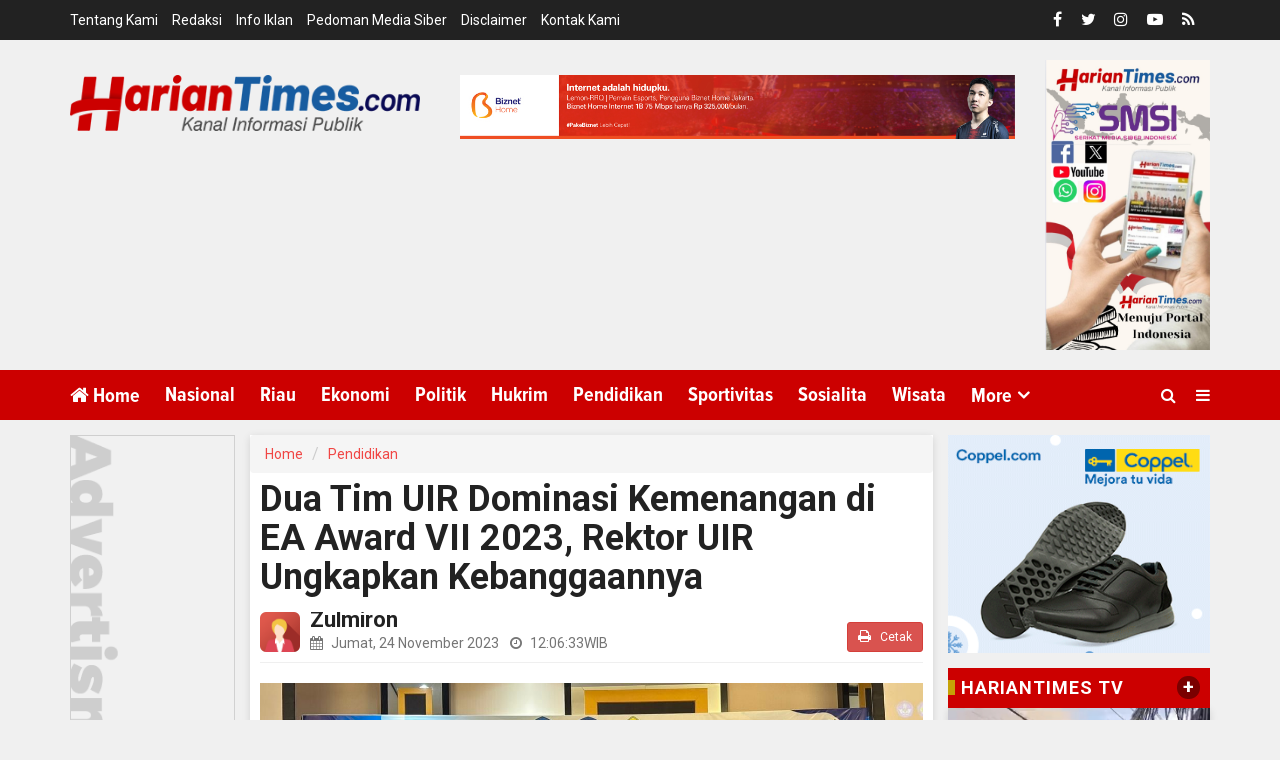

--- FILE ---
content_type: text/html; charset=UTF-8
request_url: https://hariantimes.com/read-12699-2023-11-24-dua-tim-uir-dominasi-kemenangan-di-ea-award-vii-2023-rektor-uir-ungkapkan-kebanggaannya.html
body_size: 15829
content:
<!DOCTYPE html>
<html lang="en">
    <head>
        <meta charset="utf-8">
        <meta http-equiv="X-UA-Compatible" content="IE=edge">
        <meta name="viewport" content="width=device-width, initial-scale=1">
        <!-- The above 3 meta tags *must* come first in the head; any other head content must come *after* these tags -->
  
<title>Dua Tim UIR Dominasi Kemenangan di EA Award VII 2023, Rektor UIR Ungkapkan Kebanggaannya</title>
<link rel="shortcut icon" href="https://hariantimes.com/favicon.ico">
    <link rel="apple-touch-icon" sizes="180x180" href="https://hariantimes.com/ico/apple-touch-icon.png">
<link rel="icon" type="image/png" sizes="32x32" href="https://hariantimes.com/ico/favicon-32x32.png">
<link rel="icon" type="image/png" sizes="16x16" href="https://hariantimes.com/ico/favicon-16x16.png">
<link rel="manifest" href="https://hariantimes.com/ico/site.webmanifest">
<meta name="msapplication-TileColor" content="#111">
<meta name="theme-color" content="#111">
<meta name="robots" content="index,follow" />
<meta name="googlebot-news" content="index,follow" />
<meta name="googlebot" content="index,follow" />
<meta name="language" content="id" />
<meta name="geo.country" content="id" />
<meta http-equiv="content-language" content="In-Id" />
<meta name="geo.placename" content="Indonesia" />
<title itemprop="name">Dua Tim UIR Dominasi Kemenangan di EA Award VII 2023, Rektor UIR Ungkapkan Kebanggaannya</title>
<meta name="description" content="Pekanbaru, Hariantimes.com - Dua Tim mahasiswa Universitas Islam Riau (UIR) berhasil mendominasi kemenangan dalam beberapa kategori di event Entrepreneurship Award VII 2023 yang digelar di Trans Convention" itemprop="description">
<meta content="Pekanbaru, Hariantimes.com - Dua Tim mahasiswa Universitas Islam Riau (UIR) berhasil mendominasi kemenangan dalam beberapa kategori di event Entrepreneurship Award VII 2023 yang digelar di Trans Convention" itemprop="headline" />
<meta content="https://hariantimes.com/read-12699-2023-11-24-dua-tim-uir-dominasi-kemenangan-di-ea-award-vii-2023-rektor-uir-ungkapkan-kebanggaannya.html" itemprop="url" />
<meta name="thumbnailUrl" content="https://hariantimes.com/foto_berita/43283244641-img-20231124-wa0018.jpg" itemprop="thumbnailUrl" />
<meta name="keywords" content="Dua Tim UIR Dominasi Kemenangan di EA Award VII 2023, Rektor UIR Ungkapkan Kebanggaannya" itemprop="keywords">
<link rel="alternate" type="application/rss+xml" title="hariantimes.com Rss" href="https://hariantimes.com/sitemap.xml" />
<!-- Facebook -->
<meta property="article:author" content="https://www.facebook.com/Hariantimescom-102936441092945" />
<meta property="article:publisher" content="https://www.facebook.com/Hariantimescom-102936441092945" />
<meta property="og:type" content="article" />
<meta property="og:site_name" content="hariantimes.com" />
 <meta property="og:url" content="https://hariantimes.com/read-12699-2023-11-24-dua-tim-uir-dominasi-kemenangan-di-ea-award-vii-2023-rektor-uir-ungkapkan-kebanggaannya.html">
<meta property="og:title" content="Dua Tim UIR Dominasi Kemenangan di EA Award VII 2023, Rektor UIR Ungkapkan Kebanggaannya" />
<meta property="og:description" content="Pekanbaru, Hariantimes.com - Dua Tim mahasiswa Universitas Islam Riau (UIR) berhasil mendominasi kemenangan dalam beberapa kategori di event Entrepreneurship Award VII 2023 yang digelar di Trans Convention" />
<meta property="og:image:type" content="image/jpeg">
<meta property="og:image" content="https://hariantimes.com/foto_berita/43283244641-img-20231124-wa0018.jpg">

<!-- Twitter Card data -->
<meta name="twitter:card" content="summary_large_image">
<meta name="twitter:site" content="@hariantimes">
<meta name="twitter:creator" content="@hariantimes">
<meta name="twitter:title" content="Dua Tim UIR Dominasi Kemenangan di EA Award VII 2023, Rektor UIR Ungkapkan Kebanggaannya">
<meta name="twitter:description" content="Pekanbaru, Hariantimes.com - Dua Tim mahasiswa Universitas Islam Riau (UIR) berhasil mendominasi kemenangan dalam beberapa kategori di event Entrepreneurship Award VII 2023 yang digelar di Trans Convention">
<meta name="twitter:image" content="https://hariantimes.com/foto_berita/43283244641-img-20231124-wa0018.jpg">
<meta name="twitter:image:alt" content="Dua Tim UIR Dominasi Kemenangan di EA Award VII 2023, Rektor UIR Ungkapkan Kebanggaannya">
<link rel="amphtml" href="https://hariantimes.com/amp/read-12699-2023-11-24-dua-tim-uir-dominasi-kemenangan-di-ea-award-vii-2023-rektor-uir-ungkapkan-kebanggaannya.html">
<link rel="canonical" href="https://hariantimes.com/read-12699-2023-11-24-dua-tim-uir-dominasi-kemenangan-di-ea-award-vii-2023-rektor-uir-ungkapkan-kebanggaannya.html" />
<script type="application/ld+json">
                {
                    "@context": "https://schema.org",
                    "@type": "WebPage",
                    "headline": "Dua Tim UIR Dominasi Kemenangan di EA Award VII 2023, Rektor UIR Ungkapkan Kebanggaannya",
                    "url": "https://hariantimes.com/read-12699-2023-11-24-dua-tim-uir-dominasi-kemenangan-di-ea-award-vii-2023-rektor-uir-ungkapkan-kebanggaannya.html",
                    "datePublished": "2023-11-24T12:06:33+07:00",
                    "image": "https://hariantimes.com/foto_berita/43283244641-img-20231124-wa0018.jpg",
                    "thumbnailUrl" : "https://hariantimes.com/assets/berita/large/43283244641-img-20231124-wa0018.jpg"
                }
</script>
<script type="application/ld+json">
{
  "@context": "http://schema.org",
  "@type": "NewsArticle",
  "mainEntityOfPage": {
    "@type": "WebPage",
    "@id": "https://hariantimes.com/read-12699-2023-11-24-dua-tim-uir-dominasi-kemenangan-di-ea-award-vii-2023-rektor-uir-ungkapkan-kebanggaannya.html"
  },
  "headline": "Dua Tim UIR Dominasi Kemenangan di EA Award VII 2023, Rektor UIR Ungkapkan Kebanggaannya",
  "image": {
    "@type": "ImageObject",
    "url": "https://hariantimes.com/foto_berita/43283244641-img-20231124-wa0018.jpg",
    "height": 800,
    "width": 800
  },
  "datePublished": "2023-11-24T12:06:33+07:00",
  "dateModified": "2023-11-24T12:06:33+07:00",
  "author": {
    "@type": "Person",
    "name": "Zulmiron",
    "url": "https://hariantimes.com/news/penulis/zulmiron"
  },
   "publisher": {
    "@type": "Organization",
    "name": "hariantimes.com",
    "logo": {
      "@type": "ImageObject",
      "url": "https://hariantimes.com/tema/assets/img/logomobile.png",
      "width": 300,
      "height": 32
    }
  },
  "description": ""
}
</script>
<script type="application/ld+json">
                {
                    "@context": "https://schema.org",
                    "@type": "BreadcrumbList",
                    "itemListElement":
                    [
                        {
                            "@type": "ListItem",
                            "position": 1,
                            "item":
                            {
                                "@id": "https://hariantimes.com/",
                                "name": "Home"
                            }
                        },
                        {
                            "@type": "ListItem",
                            "position": 2,
                            "item":
                            {
                                "@id": "https://hariantimes.com/Pendidikan",
                                "name": "Pendidikan"
                            }
                        }
                    ]
                }
</script>
<link href="https://fonts.googleapis.com/css2?family=Roboto:ital,wght@0,400;0,500;0,700;1,400;1,500;1,700&display=swap" rel="stylesheet">
<link href="https://hariantimes.com/tema/assets/css/bootstrap.css" rel="stylesheet">
<link href="https://hariantimes.com/tema/assets/css/animsition.min.css" rel="stylesheet">
<link href="https://hariantimes.com/tema/assets/css/font-awesome.min.css" rel="stylesheet">
<link href="https://hariantimes.com/tema/assets/themify-icons/themify-icons.css" rel="stylesheet">
<link href="https://hariantimes.com/tema/assets/css/bootsnav.css" rel="stylesheet">
<link href="https://hariantimes.com/tema/assets/owl-carousel/owl.carousel.css" rel="stylesheet">
<link href="https://hariantimes.com/tema/assets/owl-carousel/owl.theme.css" rel="stylesheet">
<link href="https://hariantimes.com/tema/assets/owl-carousel/owl.transitions.css" rel="stylesheet">
<link href="https://hariantimes.com/tema/assets/css/magnific-popup.css" rel="stylesheet">
<link href="https://hariantimes.com/tema/assets/css/fluidbox.min.css" rel="stylesheet">
<link href="https://hariantimes.com/tema/assets/css/style.css" rel="stylesheet">   
<link rel="amphtml" href="https://hariantimes.com/amp/read-12699-2023-11-24-dua-tim-uir-dominasi-kemenangan-di-ea-award-vii-2023-rektor-uir-ungkapkan-kebanggaannya.html">
<link rel="canonical" href="https://hariantimes.com/read-12699-2023-11-24-dua-tim-uir-dominasi-kemenangan-di-ea-award-vii-2023-rektor-uir-ungkapkan-kebanggaannya.html" />
<style>
  .detailku img{
    width: 100% !important;
  }
  .image img {
    display: block !important;
}
  .detailku .image {
    display:block !important;
}
.embed-container { position: relative; padding-bottom: 56.25%; height: 0; overflow: hidden; max-width: 100%; }.embed-container { position: relative; padding-bottom: 56.25%; height: 0; overflow: hidden; max-width: 100%; } .embed-container iframe, .embed-container object, .embed-container embed { position: absolute; top: 0; left: 0; width: 100%; height: 100%; }
    p.baca{
    padding: 10px;
    border-top: 1px solid #efefef;
    border-bottom: 1px solid #efefef;
    margin: 0 0 25px 0;
    background-color: #fbfbfb;
    border-radius: 5px;

}

.video-thumbnail {
  position: relative;
  display: inline-block;
  cursor: pointer;
}
 
.video-thumbnail::before {
    position:absolute;
    top: 30%;
    left: 50%;
    transform: translate(-50%, -50%);
    -webkit-transform: translate(-50%, -50%);
    content: "\f01d";
    font-family: FontAwesome;
    font-size: 60px;
    color: #fff;
    opacity: 0.8;
    text-shadow: 0px 0px 30px rgba(0, 0, 0, 0.5);
}
 
.video-thumbnail:hover::before {
    color: #eee;
}

p.baca:before{
    content: 'Baca Juga :';
    display: block;
    color: #002351;
    font-size: 12px;
    text-transform: uppercase;
    font-weight: normal;
    margin: 0;
    font-weight: bold;
    text-align: left;
}

p.baca a {
    color: #016fba;
    font-style: italic;
}

/*section terkait*/
#section_terkait *, 
#section_terkait *:after, 
#section_terkait *:before{
    -webkit-box-sizing: border-box; 
    -moz-box-sizing: border-box; 
    box-sizing: border-box; 
    
}
#section_terkait {
    display: flex;
    flex-direction: column;
    justify-content: center;
    padding: 10px;
    box-shadow: 0 0 3px rgba(0,0,0,.21);
    border-radius: 5px;
    background-color: #fff;
}
#section_terkait>strong {
    font-size: 18px;
    color: var(--theme-color);
    text-transform: uppercase;
    margin-bottom: 7px;
    display: block;
}
#section_terkait .title-section_terkait {
    line-height: 1.2em;
    background: #CD2027;
    width: 120px;
    border-radius: 0px;
    color: #FFF;
    font-size: 16px;
    text-align: center;
    padding: 6px 0;
    vertical-align: middle;
    height: 30px;
    margin: 0;
    margin-top: -14px;
}
#section_terkait #list-section_terkait,
#section_terkait #list-section_terkait > li {
    list-style: none;
    margin: 0;
    padding: 0;
}
#section_terkait #list-section_terkait > li {
    margin-top:15px;
}
#section_terkait #list-section_terkait > li > a:after {
    background: url(https://m.riauaktual.com/bk.png) no-repeat;
    position: absolute;
    width: 9px;
    height: 9px;
    left: 0;
    top: 6px;
    margin-top: 2px;
    content: "";
}
#section_terkait #list-section_terkait > li > a{
    display: block;
    position: relative;
    font-size: 18px;
    padding-left: 19px;
    color: #000 !important;
    line-height: 1.5em !important;
     font-weight: 500;
    -webkit-text-size-adjust: 100%;
    z-index: 1;
    background-size: 9px;
    
    
}
#section_terkait #list-section_terkait > li > a:hover {
    color: #FF0000 !important;
    text-decoration: none;

}
#list-section_terkait > li::after {
    display: none;

}

.s003 {

}
.s003 form {
  width: 100%;
  margin-bottom: 0;
}

.s003 form .inner-form {
  background: #fff;
  display: -ms-flexbox;
  display: flex;
  width: 100%;
  -ms-flex-pack: justify;
      justify-content: space-between;
  -ms-flex-align: center;
      align-items: center;
  box-shadow: 0px 8px 20px 0px rgba(0, 0, 0, 0.15);
}

.s003 form .inner-form .input-field {
  height: 35px;
}

.s003 form .inner-form .input-field input {
  height: 100%;
  background: transparent;
  border: 0;
  display: block;
  width: 100%;
  padding: 10px 10px;
  font-size: 16px;
  color: #555;
}

.s003 form .inner-form .input-field input.placeholder {
  color: #888;
  font-size: 16px;
}

.s003 form .inner-form .input-field input:-moz-placeholder {
  color: #888;
  font-size: 16px;
}

.s003 form .inner-form .input-field input::-webkit-input-placeholder {
  color: #888;
  font-size: 16px;
}

.s003 form .inner-form .input-field input:hover, .s003 form .inner-form .input-field input:focus {
  box-shadow: none;
  outline: 0;
  border-color: #fff;
}

.s003 form .inner-form .input-field.first-wrap {
  width: 200px;
  border-right: 1px solid rgba(0, 0, 0, 0.1);
}

.s003 form .inner-form .input-field.first-wrap .choices__inner {
  background: transparent;
  border-radius: 0;
  border: 0;
  height: 100%;
  color: #fff;
  display: -ms-flexbox;
  display: flex;
  -ms-flex-align: center;
      align-items: center;
  padding: 10px 30px;
}

.s003 form .inner-form .input-field.first-wrap .choices__inner .choices__list.choices__list--single {
  display: -ms-flexbox;
  display: flex;
  padding: 0;
  -ms-flex-align: center;
      align-items: center;
  height: 100%;
}

.s003 form .inner-form .input-field.first-wrap .choices__inner .choices__item.choices__item--selectable.choices__placeholder {
  display: -ms-flexbox;
  display: flex;
  -ms-flex-align: center;
      align-items: center;
  height: 100%;
  opacity: 1;
  color: #888;
}

.s003 form .inner-form .input-field.first-wrap .choices__inner .choices__list--single .choices__item {
  display: -ms-flexbox;
  display: flex;
  -ms-flex-align: center;
      align-items: center;
  height: 100%;
  color: #555;
}

.s003 form .inner-form .input-field.first-wrap .choices[data-type*="select-one"]:after {
  right: 30px;
  border-color: #e5e5e5 transparent transparent transparent;
}

.s003 form .inner-form .input-field.first-wrap .choices__list.choices__list--dropdown {
  border: 0;
  background: #fff;
  padding: 20px 30px;
  margin-top: 2px;
  border-radius: 4px;
  box-shadow: 0px 8px 20px 0px rgba(0, 0, 0, 0.15);
}

.s003 form .inner-form .input-field.first-wrap .choices__list.choices__list--dropdown .choices__item--selectable {
  padding-right: 0;
}

.s003 form .inner-form .input-field.first-wrap .choices__list--dropdown .choices__item--selectable.is-highlighted {
  background: #fff;
  color: #63c76a;
}

.s003 form .inner-form .input-field.first-wrap .choices__list--dropdown .choices__item {
  color: #555;
  min-height: 24px;
}

.s003 form .inner-form .input-field.second-wrap {
  -ms-flex-positive: 1;
      flex-grow: 1;
}

.s003 form .inner-form .input-field.third-wrap {
  width: 74px;
}

.s003 form .inner-form .input-field.third-wrap .btn-search {
  height: 100%;
  width: 100%;
  white-space: nowrap;
  color: #fff;
  border: 0;
  cursor: pointer;
  background: #C6A206;
  transition: all .2s ease-out, color .2s ease-out;
}

.s003 form .inner-form .input-field.third-wrap .btn-search svg {
  width: 18px;
  padding-top: 3px;
}

.s003 form .inner-form .input-field.third-wrap .btn-search:hover {
  background: #50c058;
}

.s003 form .inner-form .input-field.third-wrap .btn-search:focus {
  outline: 0;
  box-shadow: none;
}

</style>
<script type='text/javascript' src='https://platform-api.sharethis.com/js/sharethis.js#property=5f14aa73b7ebe1001249b08e&product=inline-share-buttons&cms=sop' async='async'></script>
    </head>
     

     <body class="news-layout3">
        <div class="main-content">
            <div class="page-outer-wrap">
                 <div class="top-header dark">
                    <div class="container ab">
                        <div class="row">
                            <div class="col-sm-6 col-md-9">
                                <div class="header-nav">
                                    <ul>
                                    <li><a href="https://hariantimes.com/news/tentangkami">Tentang Kami</a></li>
<li><a href="https://hariantimes.com/news/redaksi">Redaksi</a></li>
<li><a href="https://hariantimes.com/news/infoiklan">Info Iklan</a></li>
<li><a href="https://hariantimes.com/news/pedomanmediasiber">Pedoman Media Siber</a></li>
<li><a href="https://hariantimes.com/news/disclaimer">Disclaimer</a></li>
<li><a href="https://hariantimes.com/news/kontak">Kontak Kami</a></li>
                                </ul>
                                </div>
                            </div>
                            <div class="col-sm-6 col-md-3">
                                 <ul class="top-socia-share">
                                <li>
                                    <a class="fb" href="https://www.facebook.com/Hariantimescom-102936441092945/" target="_BLANK"><i class="fa fa-facebook"></i></a>
                                    <a class="tw" target="_BLANK" href="https://twitter.com/hariantimes"><i class="fa fa-twitter"></i></a>
                                    <a class="ig" target="_BLANK" href="https://www.instagram.com/hariantimes/"><i class="fa fa-instagram"></i></a>
                                    <a class="yt" target="_BLANK" href="https://www.youtube.com/channel/UCK7YPwc5J6G53e1J6KovZyQ"><i class="fa fa-youtube-play"></i></a>
                                    
                                    <a class="yt" target="_BLANK" href="https://hariantimes.com/feed"><i class="fa fa-rss"></i></a>
                                    
                                </li>
                              
                                
                            </ul>
                            </div>
                        </div>
                    </div>
                </div>
                <!-- /.End of top header -->
                <div class="abu">
                <div class="logo-wrapper">
                    <div class="container">
                        <div class="row">
                            <div class="col-sm-4">
                                <div class="header-logo">
                                    <a href="https://hariantimes.com/" class="logo-img">
                                        <img src="https://hariantimes.com/tema/assets/img/logo.png" alt="">
                                    </a>
                                </div>
                            </div>
                            <div class="col-sm-6">
                                <div class="header-banner" style="padding-top: 20px;">
                                    <a href="" target="_blank">
<img width="100%" class="img-responsive center-block"  src="https://hariantimes.com/assets/banner/3828379381494950540904banner_201703040326_BiznetNetworks_(1).jpeg"></a>
     </div>
                            </div>
                            <div class="col-sm-2">
                                <div class="header-banner">
                                    <a href="" target="_blank">
<img width="100%" class="img-responsive center-block"  src="https://hariantimes.com/assets/banner/83426312170Screenshot_20240512_174953_Canva.jpg"></a>
     </div>
                            </div>
                        </div>
                    </div>
                </div>
                <!-- /.End of logo section -->
               
                <nav class="navbar navbar-mobile navbar-custom navbar-sticky menu-bar-bottom bootsnav">
                    <div class="container">
                        <div class="attr-nav">
                            <ul>
                                <li id="btn-search1"><a href="javascript:void(0)" id="btn-search2"><i class="fa fa-search"></i></a></li>
                                <li class="side-menu hidden-xs"><a href="javascript:void(0)"><i class="fa fa-bars" style="color: #fff;"></i></a></li>
                                
                            </ul>
                        </div>
                        <!-- End Atribute Navigation -->
                        <!-- Start Header Navigation -->
                        <div class="navbar-header">
                            <button type="button" class="navbar-toggle" data-toggle="collapse" data-target="#navbar-menu">
                                <i class="fa fa-bars"></i>
                            </button>
                            <a class="navbar-brand" href="https://hariantimes.com/"><img src="https://hariantimes.com/tema/assets/img/logomobile.png" class="logo" alt=""></a>
                        </div>
                        <!-- End Header Navigation -->
                        <!-- Collect the nav links, forms, and other content for toggling -->
                        <div class="collapse navbar-collapse" id="navbar-menu">
                            <ul class="nav navbar-nav" data-in="navFadeInDown" data-out="navFadeOutUp">
                               
                                    <li class="home">
                            <a href="https://hariantimes.com/"><i class="fa fa-home"></i> Home</a>
                        
                    </li>
                                            <li>
                        <a href="https://hariantimes.com/Nasional">Nasional</a>
                    </li>
                         <li>
                        <a href="https://hariantimes.com/Riau">Riau</a>
                    </li>
                         <li>
                        <a href="https://hariantimes.com/Ekonomi">Ekonomi</a>
                    </li>
                         <li>
                        <a href="https://hariantimes.com/Politik">Politik</a>
                    </li>
                         <li>
                        <a href="https://hariantimes.com/Hukrim">Hukrim</a>
                    </li>
                         <li>
                        <a href="https://hariantimes.com/Pendidikan">Pendidikan</a>
                    </li>
                         <li>
                        <a href="https://hariantimes.com/Sportivitas">Sportivitas</a>
                    </li>
                         <li>
                        <a href="https://hariantimes.com/Sosialita">Sosialita</a>
                    </li>
                         <li>
                        <a href="https://hariantimes.com/Wisata">Wisata</a>
                    </li>
             
                    <li class="dropdown">
                        <a href="#" class="dropdown-toggle" data-toggle="dropdown" role="button" aria-haspopup="true" aria-expanded="false">More</a>
                        <ul class="dropdown-menu">
                                                     <li>
                                
                                    <a href="https://hariantimes.com/editor">Pilihan Editor</a>
                                    
                            </li>
                            
                                                        <li>
                                
                                    <a href="https://hariantimes.com/popular">Terpopuler</a>
                                    
                            </li>
                                                    
                                                    
                                                        <li>
                                
                                    <a href="https://hariantimes.com/galeri-foto">Galeri </a>
                                    
                           </li>

                            <li>
                                
                                    <a href="https://hariantimes.com/advertorial">Advertorial </a>
                                    
                           </li>
                            
                                <li>
                                
                                    <a href="https://hariantimes.com/indeks">Indeks </a>
                                    
                            </li>
                            <!-- /.End of category menu -->
                            </ul>
                        </div><!-- /.navbar-collapse -->
                    </div>   
                    <div class="side" id="side">
                        <a href="#" class="close-side"><i class="ti-close"></i></a>
                        <div class="widget">
                             <ul class="link">
                            <li><a href="https://hariantimes.com/news/tentangkami">Tentang Kami</a></li>
<li><a href="https://hariantimes.com/news/redaksi">Redaksi</a></li>
<li><a href="https://hariantimes.com/news/infoiklan">Info Iklan</a></li>
<li><a href="https://hariantimes.com/news/pedomanmediasiber">Pedoman Media Siber</a></li>
<li><a href="https://hariantimes.com/news/disclaimer">Disclaimer</a></li>
<li><a href="https://hariantimes.com/news/kontak">Kontak Kami</a></li>
                        </ul>
                        </div>
                       
                        <!-- /.End of latest post -->
                        
                    </div>
                    <!-- /. End of side menu -->
                    <div class="side-overlay"></div>
                </nav>
                
                <div class="clearfix"></div>
                <!-- /.End of navigation -->
                

                </div>
                <!-- /.End of top header -->
              </div>
                <div class="search">
                    <button id="btn-search-close" class="btn btn--search-close" aria-label="Close search form"> <i class="ti-close"></i></button>
                   <form class="search__form" action="https://hariantimes.com/news/pencarian" method="post">
                    <input class="search__input" name="q" type="search" placeholder="Search and hit enter..."/>
                    <span class="search__info">Masukkan Kata Kunci atau ESC Untuk Keluar</span>
                </form>
                   
                </div></div>
                <!-- /.End of search full page  -->
                <div class="top-headerku hidden-lg">
                    <div class="container">
                        <div class="row">
                            <div class="col-sm-12 col-md-12">
                                <div class="header-nav">
                                    <ul>
                                   <li>
                                
                                    <a href="https://hariantimes.com/editor">#Pilihan</a>
                                    
                            </li>
                            
                                                        <li>
                                
                                    <a href="https://hariantimes.com/popular">#Terpopuler</a>
                                    
                            </li>
                                                    
                                                     <li>
                                
                                    <a  href="https://hariantimes.com/advertorial">#Advertorial</a>
                                    
                            </li>
                                                      
                            
                                
                           
                            
                           
                            
                                <li class="hidden-xs">
                                
                                    <a href="https://hariantimes.com/indeks">Indeks </a>
                                    
                            </li>
                                </ul>
                                </div>
                            </div>
                           
                        </div>
                    </div>
                </div>

                </div>
                 <div class="s003 hidden-lg">
 <form action="https://hariantimes.com/news/pencarian" method="post">
<div class="inner-form">
<div class="input-field second-wrap">
<input id="search" type="text" placeholder="Pencarian Berita..." name="q"/>
</div>
<div class="input-field third-wrap">
<button class="btn-search" type="submit">
<svg class="svg-inline--fa fa-search fa-w-16" aria-hidden="true" data-prefix="fas" data-icon="search" role="img" xmlns="http://www.w3.org/2000/svg" viewBox="0 0 512 512">
<path fill="currentColor" d="M505 442.7L405.3 343c-4.5-4.5-10.6-7-17-7H372c27.6-35.3 44-79.7 44-128C416 93.1 322.9 0 208 0S0 93.1 0 208s93.1 208 208 208c48.3 0 92.7-16.4 128-44v16.3c0 6.4 2.5 12.5 7 17l99.7 99.7c9.4 9.4 24.6 9.4 33.9 0l28.3-28.3c9.4-9.4 9.4-24.6.1-34zM208 336c-70.7 0-128-57.2-128-128 0-70.7 57.2-128 128-128 70.7 0 128 57.2 128 128 0 70.7-57.2 128-128 128z"></path>
</svg>
</button>
</div>
</div>
</form>
</div>              
  <div class="hidden-lg hidden-xs">
<a href="https://hariantimes.com/" target="_blank">
<img width="100%" class="img-responsive center-block"  src="https://hariantimes.com/assets/banner/14032422704Screenshot_20241108_013144_Canva.jpg"></a>
     </div>
         <!-- /.End of page header -->
                <div class="page-content">
                    <div class="container">
                       
                        <div class="row">
                        <div class="hidden-xs hidden-sm col-md-2 leftSidebar">
                          <div class="banner-content">
<a href="" target="_blank">
<img width="100%" class="img-responsive center-block"  src="https://hariantimes.com/assets/banner/97747550485ad-180x480-1.png"></a>
</div>
                        
 <div class="block-box2">
<div class="boxlr mb15">
<div class="title_lr">
<div class="tb-line"></div>
<span>PILIHAN</span>
<a href="https://hariantimes.com/editor" class="btn_more2 gtm_detikforum_btn_indeks">+</a>
<div class="clearfix"></div>
</div> </div>

                              <div class="category_widget">         
                             
                               
                                
                                <!--  /.End of title -->
                          
                                                                 <div class="media latest_post">
                                    <div class="media-body">
                                        <h6 class="media-heading"><a href="https://hariantimes.com/read-15848-2026-02-01-kemenag-serius-benahi-tata-kelola-dan-kesejahteraan-guru-agama.html">Kemenag Serius Benahi Tata Kelola dan Kesejahteraan Guru Agama</a></h6>
                                         <div class="entry-meta">
                                            <span class="entry-date">Dibaca : 190 Kali</time></span>
                                        </div>
                                    </div>
                                </div>
                                <!-- /.latest post -->
                                                                <div class="media latest_post">
                                    <div class="media-body">
                                        <h6 class="media-heading"><a href="https://hariantimes.com/read-15847-2026-01-29-gelar-majelis-edukasi-bulanan-dwp-kemenag-riau-perkuat-kepedulian-untuk-anak-inklusi.html">Gelar Majelis Edukasi Bulanan, DWP Kemenag Riau Perkuat Kepedulian untuk Anak Inklusi</a></h6>
                                         <div class="entry-meta">
                                            <span class="entry-date">Dibaca : 179 Kali</time></span>
                                        </div>
                                    </div>
                                </div>
                                <!-- /.latest post -->
                                                                <div class="media latest_post">
                                    <div class="media-body">
                                        <h6 class="media-heading"><a href="https://hariantimes.com/read-15846-2026-01-31-renovasi-jembatan-sungai-penyengat-terus-dikebut.html">Renovasi Jembatan Sungai Penyengat Terus Dikebut</a></h6>
                                         <div class="entry-meta">
                                            <span class="entry-date">Dibaca : 209 Kali</time></span>
                                        </div>
                                    </div>
                                </div>
                                <!-- /.latest post -->
                                                                <div class="media latest_post">
                                    <div class="media-body">
                                        <h6 class="media-heading"><a href="https://hariantimes.com/read-15845-2026-01-31-lantai-dua-tangsi-belanda-runtuh-17-rombongan-studi-tour-sd-it-baitul-ridho-kampung-rawang-kao-lukal.html">Lantai Dua Tangsi Belanda Runtuh, 17 Rombongan Studi Tour SD IT Baitul Ridho Kampung Rawang Kao Luka-Luka</a></h6>
                                         <div class="entry-meta">
                                            <span class="entry-date">Dibaca : 244 Kali</time></span>
                                        </div>
                                    </div>
                                </div>
                                <!-- /.latest post -->
                                                                <div class="media latest_post">
                                    <div class="media-body">
                                        <h6 class="media-heading"><a href="https://hariantimes.com/read-15844-2026-01-30-perkuat-pers-yang-profesional-160-perwakilan-pwi-pusat-dan-daerah-jalani-retret-di-cibodas.html">Perkuat Pers yang Profesional, 160 Perwakilan PWI Pusat dan Daerah Jalani Retret di Cibodas</a></h6>
                                         <div class="entry-meta">
                                            <span class="entry-date">Dibaca : 226 Kali</time></span>
                                        </div>
                                    </div>
                                </div>
                                <!-- /.latest post -->
                                                                <br>
                            </div>
                       
                            <!-- /.End of trending post -->
                                <!-- /.End of single post-->
 <div class="banner-content">
<a href="" target="_blank">
<img width="100%" class="img-responsive center-block"  src="https://hariantimes.com/assets/banner/41488615843IMG-20250701-WA0030.jpg"></a>
 </div>
                            </div>
                            
              </div>
                            <main class="col-xs-12 col-sm-8 col-md-7 content">
                                 <div class="row">

                                        
                                        <div class="category_widget_detail">
                                    <ul class="breadcrumb">
    <li><a href="https://hariantimes.com/">Home</a></li>
    <li><a href="https://hariantimes.com/Pendidikan">Pendidikan</a></li>
    </ul>
                        
                            <div class="category-holder-detail">
                               <div class="det">
                                <header class="details-header">
                              
                               
                                                                                                                                    <h1 style="margin-top:-3px; ">Dua Tim UIR Dominasi Kemenangan di EA Award VII 2023, Rektor UIR Ungkapkan Kebanggaannya</h1>
                                            
<div class="row m-b0" style="margin-top: 15px;">
<div class="col-md-9 col-xs-12 m-b0 sb">
  <a href="https://hariantimes.com/news/penulis/zulmiron">
<div class="media">
  <div class="media-left">
    <img src="https://hariantimes.com/assets/user/70152889298img_avatar5.png" class="media-object img-rounded" style="width:40px;height: 40px;">
  </div>
  <div class="media-body">
    <h5 class="media-heading vv" style="margin-top: -5px;">Zulmiron</h5>
         <div class="entry-meta" style="margin-top: -5px;">
                                                            
<span class="entry-date"><i class="fa fa-calendar" aria-hidden="true"></i> Jumat, 24 November 2023</span>
<span class="entry-date"><i class="fa fa-clock-o" aria-hidden="true"></i> 12:06:33<span class="hiddenc-xs"> WIB</span></span>
                                                
                                                        </div>
  </div>
</div>
</a>
</div>
<div class="col-md-3 col-xs-3 hidden-xs">
<div align="right">
       <h6 class="huruf">
      <a target="_blank" href="https://hariantimes.com/news/cetak/12699" class="btn btn-danger btn-sm"><i class="fa fa-print"></i> Cetak</a>
      </h6>
                                                    </div>
  </div>
 </div>
 
<div class="shareku">
<div class="sharethis-inline-share-buttons"></div>
  <div class="clearfix"></div>
</div>
                                             <!-- Go to www.addthis.com/dashboard to customize your tools -->

                                        <!-- Go to www.addthis.com/dashboard to customize your tools -->

                                        </header></div>
                                                                    <img width="100%" src="https://hariantimes.com/foto_berita/43283244641-img-20231124-wa0018.jpg" class="img-responsive " alt=""/>
	
					<div style="background: #F1F1F1;
                      padding:10px;color: #000 !important;
                      margin-bottom:5px;">						 <small style="line-height: 12px;">Dua Tim UIR Dominasi Kemenangan di EA Award VII 2023,.</small>
                       </div> <div class="post_details">
                                <div class="details-body">

                                 
                                 
 <div class="detailku">
  <p><strong>Pekanbaru, Hariantimes.com</strong> - Dua Tim mahasiswa Universitas Islam Riau (UIR) berhasil mendominasi kemenangan dalam beberapa kategori di event Entrepreneurship Award VII 2023 yang digelar di Trans Convention Centre Tanjung Pinang Kepulauan Riau, pada Kamis (23/11/2023).</p><p>Dua tim yang menjadi delegasi UIR dalam EA Award VII 2023 yaitu Tim Aloco dengan inovasi Eyelash Serum Berbahan Ampas Limbah Kelapa dan Lidah Buaya berhasil meraih Juara 1 Kategori Rencana Bisnis dan memenangkan kategori Best Poster.</p><figure class="image"><img src="/gambar/userfiles/images/IMG-20231124-WA0014.jpg"></figure><p>Sementara itu Tim Murniati Parfum “Perfect Your Day” berhasil meraih Juara 1 untuk Kategori Bisnis Berjalan dan memenangkan kategori Best Video Bisnis Berjalan untuk bisnis yang sama.</p><p>Rektor UIR Prof Dr H Syafrinaldi SH MCL ketika diwawancarai sesaat selepas gelaran EA Award 2023 usai menyampaikan kebanggaannya terhadap kemenangan dua tim UIR tersebut.</p>     
        
<div id="section_terkait">
<strong>Baca Juga :</strong>
<ul id="list-section_terkait">
	       		<li>
	<a href="https://hariantimes.com/read-15848-2026-02-01-kemenag-serius-benahi-tata-kelola-dan-kesejahteraan-guru-agama.html" title="Kemenag Serius Benahi Tata Kelola dan Kesejahteraan Guru Agama">Kemenag Serius Benahi Tata Kelola dan Kesejahteraan Guru Agama</a>
</li>

		<li>
	<a href="https://hariantimes.com/read-15837-2026-01-28-renovasi-rampung-man-2-pekanbaru-siap-perkuat-mutu-pendidikan.html" title="Renovasi Rampung, MAN 2 Pekanbaru Siap Perkuat Mutu Pendidikan">Renovasi Rampung, MAN 2 Pekanbaru Siap Perkuat Mutu Pendidikan</a>
</li>

		<li>
	<a href="https://hariantimes.com/read-15834-2026-01-28-man-1-pekanbaru-buka-pmbm-20262027-tersedia-dua-jalur-penerimaan.html" title="MAN 1 Pekanbaru Buka PMBM 2026/2027, Tersedia Dua Jalur Penerimaan">MAN 1 Pekanbaru Buka PMBM 2026/2027, Tersedia Dua Jalur Penerimaan</a>
</li>

	</ul>
</div>
 	                   
                    
    
<p>“Kebanggaan dan kebahagian tentu kami rasakan atas delegasi UIR yang menjadi Juara Umum dalam event kali ini. Kerja keras mahasiswa dan dosen pembimbing mempersiapkan dibayar dengan dominasi kemenangan di hari ini,” ucap Rektor.</p><figure class="image"><img src="/gambar/userfiles/images/IMG-20231124-WA0017.jpg"></figure><p>Dalam kesempatan yang sama, hadir mendampingi Rektor UIR yaitu Wakil Rektor III Dr Admiral SH MH.</p><p>Dr Admiral juga turut menyampaikan apresiasi kepada Bagian Humas dan Protokoler UIR atas support kesiapan tim selama mempersiapkan kebutuhan konten tim delegasi.</p><p>Kepala Divisi Kewirausahaan Pusat Karir UIR Lintang Nur Agia SE MAcc menuturkan, perjuangan dua tim UIR bukan tanpa usaha yang ekstra. Pasalnya, tim delegasi UIR harus bersaing dengan 50 tim finalis yang berasa dari Perguruan Tinggi Swasta se LLDIKTI Wilayah X.</p><p>“Dua tim delegasi UIR ini harus bersaing dengan 25 untuk rencana bisnis berjalan. Dan 25 rencana bisnis yang kalau di total ada 50 tim bisnis dari seluruh LLDIKTI X &nbsp;bersaing dengan tim kita. Dari Pusat Karir UIR pun memang memberikan pelatihan mulai dari penyusunan proposal, pelatihan public speaking dan presentasi yang optimal,” ujar Lintang Nur Agia.</p><figure class="image"><img src="/gambar/userfiles/images/IMG-20231124-WA0016.jpg"></figure><p>Berikut dua tim beserta mahasiswa dan dosen pembimbingnya. Di antaranya Tim Aloco Eyelash Serum yaitu Lenny Imeldha, Nareswari Putri Sestina, Nailil Hidayah dengan Dosen Pembimbing Dr Sri Yuliani SPd MPd dan Tim Murniati Parfum Perfect Your Day yaitu Murniati, M.Rafi, Nurul Fitri, Rangga Adhitya Rosman dengan Dosen Pembimbing dr Raihanatu Binqalbi Ruzain MKes.(*)</p></p>                                                                               
                                        
  	<div class="padding-bottom-30">

        </div>
                                         
                                         <br>
                                        
                                          <header class="details-header">
                                           
                                            <div class="element-block" align="center">
                                                <div class="entry-meta">
                                                    <span class="entry-date">
                                                      &nbsp;Editor
 : <b>Zulmiron </b></span> 
                                                    
                                                </div>
                                                 
                                                
                                            </div>
											 </header>
                                        

                                        <!-- Go to www.addthis.com/dashboard to customize your tools -->
<div class="sharethis-inline-share-buttons"></div>
                                         
                                       
                                        
                                         </div>
                                           
                                         
                          </div>


                         <div align="center" class="det"><h4 class="index-title">[Ikuti <b>HarianTimes.com</b> Melalui Sosial Media] </h4><br>
                    <div id="fb-root"></div>
<script>(function(d, s, id) {
  var js, fjs = d.getElementsByTagName(s)[0];
  if (d.getElementById(id)) return;
  js = d.createElement(s); js.id = id;
  js.src = "//connect.facebook.net/id_ID/sdk.js#xfbml=1&version=v2.0";
  fjs.parentNode.insertBefore(js, fjs);
}(document, 'script', 'facebook-jssdk'));</script>

<div class="fb-page" data-href="https://www.facebook.com/Hariantimescom-102936441092945" data-small-header="false" data-adapt-container-width="true" data-hide-cover="false" data-show-facepile="true"><blockquote cite="https://www.facebook.com/Hariantimescom-102936441092945" class="fb-xfbml-parse-ignore"><a href="https://www.facebook.com/Hariantimescom-102936441092945">HarianTimes.com</a></blockquote></div>


</div>
                           <hr>
                                   
                                   <div class="title-holder2">
                                        <h3>Berita Lainnya</h3>
                                        <div class="title-alignright">
                                            <ul>
                                                <li><a href="https://hariantimes.com/news/indeks">+</a></li>
                                            </ul>
                                        </div>
                                    </div> 
                                      
<table class="table table-borderless hidden-lg" width="100%">
   <tr><td width="50%"> <article class="post_article item_related">
                                                <a class="post_img" href="https://hariantimes.com/read-15837-2026-01-28-renovasi-rampung-man-2-pekanbaru-siap-perkuat-mutu-pendidikan.html">
                                                    <figure>
                                                       <div class="thumbnail55">
                                                        <img class="object-fit_cover" src="https://hariantimes.com/foto_berita/24457507354-img-20260128-wa0041.jpg" alt=""></div>
                                                    </figure>
                                                </a>
                                                <h4><a href="https://hariantimes.com/read-15837-2026-01-28-renovasi-rampung-man-2-pekanbaru-siap-perkuat-mutu-pendidikan.html">Renovasi Rampung, MAN 2 Pekanbaru Siap Perkuat Mutu Pendidikan</a></h4>
                                            </article></td>
                               
    <td width="50%"> <article class="post_article item_related">
                                                <a class="post_img" href="https://hariantimes.com/read-15834-2026-01-28-man-1-pekanbaru-buka-pmbm-20262027-tersedia-dua-jalur-penerimaan.html">
                                                    <figure>
                                                       <div class="thumbnail55">
                                                        <img class="object-fit_cover" src="https://hariantimes.com/foto_berita/97413895496-img-20260128-wa0035.jpg" alt=""></div>
                                                    </figure>
                                                </a>
                                                <h4><a href="https://hariantimes.com/read-15834-2026-01-28-man-1-pekanbaru-buka-pmbm-20262027-tersedia-dua-jalur-penerimaan.html">MAN 1 Pekanbaru Buka PMBM 2026/2027, Tersedia Dua Jalur Penerimaan</a></h4>
                                            </article></td>
                               
    </tr><tr><td width="50%"> <article class="post_article item_related">
                                                <a class="post_img" href="https://hariantimes.com/read-15825-2026-01-19-prb-2026-diikuti-1578-peserta-m-job-kurniawan-langkah-nyata-menjawab-kebutuhan-masyarakat.html">
                                                    <figure>
                                                       <div class="thumbnail55">
                                                        <img class="object-fit_cover" src="https://hariantimes.com/foto_berita/95936099448-screenshot_20260123_001947_gmail.jpg" alt=""></div>
                                                    </figure>
                                                </a>
                                                <h4><a href="https://hariantimes.com/read-15825-2026-01-19-prb-2026-diikuti-1578-peserta-m-job-kurniawan-langkah-nyata-menjawab-kebutuhan-masyarakat.html">PRB 2026 Diikuti 1.578 Peserta, M Job Kurniawan: Langkah Nyata Menjawab Kebutuhan Masyarakat</a></h4>
                                            </article></td>
                               
    <td width="50%"> <article class="post_article item_related">
                                                <a class="post_img" href="https://hariantimes.com/read-15824-2026-01-22-mahasiswa-spesialis-medikal-bedah-unimus-bersama-tenaga-klinik-dan-dosen-kembangkan-terapi-kombinasi.html">
                                                    <figure>
                                                       <div class="thumbnail55">
                                                        <img class="object-fit_cover" src="https://hariantimes.com/foto_berita/71404578087-screenshot_20260123_001351_gmail.jpg" alt=""></div>
                                                    </figure>
                                                </a>
                                                <h4><a href="https://hariantimes.com/read-15824-2026-01-22-mahasiswa-spesialis-medikal-bedah-unimus-bersama-tenaga-klinik-dan-dosen-kembangkan-terapi-kombinasi.html">Mahasiswa Spesialis Medikal Bedah Unimus Bersama Tenaga Klinik dan Dosen Kembangkan Terapi Kombinasi Aromaterapi Lavender dan Latihan Napas</a></h4>
                                            </article></td>
                               
    </tr><tr><td width="50%"> <article class="post_article item_related">
                                                <a class="post_img" href="https://hariantimes.com/read-15822-2026-01-19-unri-kukuhkan-8-profesor-dari-ahli-rantai-pasok-ikan-hingga-perancang-mobil-masa-depan.html">
                                                    <figure>
                                                       <div class="thumbnail55">
                                                        <img class="object-fit_cover" src="https://hariantimes.com/foto_berita/87857516559-img-20260122-wa0091.jpg" alt=""></div>
                                                    </figure>
                                                </a>
                                                <h4><a href="https://hariantimes.com/read-15822-2026-01-19-unri-kukuhkan-8-profesor-dari-ahli-rantai-pasok-ikan-hingga-perancang-mobil-masa-depan.html">Unri Kukuhkan 8 Profesor, Dari Ahli Rantai Pasok Ikan Hingga Perancang Mobil Masa Depan</a></h4>
                                            </article></td>
                               
    <td width="50%"> <article class="post_article item_related">
                                                <a class="post_img" href="https://hariantimes.com/read-15817-2026-01-22-uir-mewujudkan-kontribusi-pendidikan-bagi-masyarakat-pasaman.html">
                                                    <figure>
                                                       <div class="thumbnail55">
                                                        <img class="object-fit_cover" src="https://hariantimes.com/foto_berita/88554245666-img-20260122-wa0020.jpg" alt=""></div>
                                                    </figure>
                                                </a>
                                                <h4><a href="https://hariantimes.com/read-15817-2026-01-22-uir-mewujudkan-kontribusi-pendidikan-bagi-masyarakat-pasaman.html">UIR Mewujudkan Kontribusi Pendidikan bagi Masyarakat Pasaman</a></h4>
                                            </article></td>
                               
    </tr>  </table>
            <table class="table table-borderless hidden-xs" width="100%">
   <tr><td width="33.33333333%"> <article class="post_article item_related">
                                                <a class="post_img" href="https://hariantimes.com/read-15837-2026-01-28-renovasi-rampung-man-2-pekanbaru-siap-perkuat-mutu-pendidikan.html">
                                                    <figure>
                                                       <div class="thumbnail55">
                                                        <img class="object-fit_cover" src="https://hariantimes.com/foto_berita/24457507354-img-20260128-wa0041.jpg" alt=""></div>
                                                    </figure>
                                                </a>
                                                <h4><a href="https://hariantimes.com/read-15837-2026-01-28-renovasi-rampung-man-2-pekanbaru-siap-perkuat-mutu-pendidikan.html">Renovasi Rampung, MAN 2 Pekanbaru Siap Perkuat Mutu Pendidikan</a></h4>
                                            </article></td>
                               
    <td width="33.33333333%"> <article class="post_article item_related">
                                                <a class="post_img" href="https://hariantimes.com/read-15834-2026-01-28-man-1-pekanbaru-buka-pmbm-20262027-tersedia-dua-jalur-penerimaan.html">
                                                    <figure>
                                                       <div class="thumbnail55">
                                                        <img class="object-fit_cover" src="https://hariantimes.com/foto_berita/97413895496-img-20260128-wa0035.jpg" alt=""></div>
                                                    </figure>
                                                </a>
                                                <h4><a href="https://hariantimes.com/read-15834-2026-01-28-man-1-pekanbaru-buka-pmbm-20262027-tersedia-dua-jalur-penerimaan.html">MAN 1 Pekanbaru Buka PMBM 2026/2027, Tersedia Dua Jalur Penerimaan</a></h4>
                                            </article></td>
                               
    <td width="33.33333333%"> <article class="post_article item_related">
                                                <a class="post_img" href="https://hariantimes.com/read-15825-2026-01-19-prb-2026-diikuti-1578-peserta-m-job-kurniawan-langkah-nyata-menjawab-kebutuhan-masyarakat.html">
                                                    <figure>
                                                       <div class="thumbnail55">
                                                        <img class="object-fit_cover" src="https://hariantimes.com/foto_berita/95936099448-screenshot_20260123_001947_gmail.jpg" alt=""></div>
                                                    </figure>
                                                </a>
                                                <h4><a href="https://hariantimes.com/read-15825-2026-01-19-prb-2026-diikuti-1578-peserta-m-job-kurniawan-langkah-nyata-menjawab-kebutuhan-masyarakat.html">PRB 2026 Diikuti 1.578 Peserta, M Job Kurniawan: Langkah Nyata Menjawab Kebutuhan Masyarakat</a></h4>
                                            </article></td>
                               
    </tr><tr><td width="33.33333333%"> <article class="post_article item_related">
                                                <a class="post_img" href="https://hariantimes.com/read-15824-2026-01-22-mahasiswa-spesialis-medikal-bedah-unimus-bersama-tenaga-klinik-dan-dosen-kembangkan-terapi-kombinasi.html">
                                                    <figure>
                                                       <div class="thumbnail55">
                                                        <img class="object-fit_cover" src="https://hariantimes.com/foto_berita/71404578087-screenshot_20260123_001351_gmail.jpg" alt=""></div>
                                                    </figure>
                                                </a>
                                                <h4><a href="https://hariantimes.com/read-15824-2026-01-22-mahasiswa-spesialis-medikal-bedah-unimus-bersama-tenaga-klinik-dan-dosen-kembangkan-terapi-kombinasi.html">Mahasiswa Spesialis Medikal Bedah Unimus Bersama Tenaga Klinik dan Dosen Kembangkan Terapi Kombinasi Aromaterapi Lavender dan Latihan Napas</a></h4>
                                            </article></td>
                               
    <td width="33.33333333%"> <article class="post_article item_related">
                                                <a class="post_img" href="https://hariantimes.com/read-15822-2026-01-19-unri-kukuhkan-8-profesor-dari-ahli-rantai-pasok-ikan-hingga-perancang-mobil-masa-depan.html">
                                                    <figure>
                                                       <div class="thumbnail55">
                                                        <img class="object-fit_cover" src="https://hariantimes.com/foto_berita/87857516559-img-20260122-wa0091.jpg" alt=""></div>
                                                    </figure>
                                                </a>
                                                <h4><a href="https://hariantimes.com/read-15822-2026-01-19-unri-kukuhkan-8-profesor-dari-ahli-rantai-pasok-ikan-hingga-perancang-mobil-masa-depan.html">Unri Kukuhkan 8 Profesor, Dari Ahli Rantai Pasok Ikan Hingga Perancang Mobil Masa Depan</a></h4>
                                            </article></td>
                               
    <td width="33.33333333%"> <article class="post_article item_related">
                                                <a class="post_img" href="https://hariantimes.com/read-15817-2026-01-22-uir-mewujudkan-kontribusi-pendidikan-bagi-masyarakat-pasaman.html">
                                                    <figure>
                                                       <div class="thumbnail55">
                                                        <img class="object-fit_cover" src="https://hariantimes.com/foto_berita/88554245666-img-20260122-wa0020.jpg" alt=""></div>
                                                    </figure>
                                                </a>
                                                <h4><a href="https://hariantimes.com/read-15817-2026-01-22-uir-mewujudkan-kontribusi-pendidikan-bagi-masyarakat-pasaman.html">UIR Mewujudkan Kontribusi Pendidikan bagi Masyarakat Pasaman</a></h4>
                                            </article></td>
                               
    </tr>  </table>       
                          <hr>
                         
 <div class="clearfix"></div>
                                <hr>
                                  
                                    <!--konten-->
                                    
 	                
                              
                        
						
                                <div class="comment_form">
                                    <h3 class="replay_title">Tulis Komentar </h3>
                               

	 
    
    <div class="fb-comments" data-href="https://hariantimes.com/read-12699-2023-11-24-dua-tim-uir-dominasi-kemenangan-di-ea-award-vii-2023-rektor-uir-ungkapkan-kebanggaannya.html" data-numposts="5" data-colorscheme="light"></div>
                                </div>
                                <!-- /.End of comment content -->
                       
                        
                                    <br><br>
                                    
                                </div>
                                <!-- /.End of  related post -->
                                    <!--end-->
                                    </div>
                                    
                                     </div>
                                    
                                    </div>
                            </main>
                            <aside class="col-xs-12 col-sm-4 col-md-3 rightSidebar ac">
                                
                                
                                
                                   <div class="banner-content">
<a href="" target="_blank">
<img width="100%" class="img-responsive center-block"  src="https://hariantimes.com/assets/banner/705937940623173722201411231890099321959282.gif"></a></div>
                    
                          <div class="block-box2">
<div class="boxlr mb15">
<div class="title_lr">
<div class="tb-line"></div>
<span>HarianTimes TV</span>
<a href="https://hariantimes.com/Video" class="btn_more2 gtm_detikforum_btn_indeks">+</a>
<div class="clearfix"></div>
</div> </div></div>
 <div class="category_widget">
<div class="clearfix"></div>
                                            
                                       <!--  /.End of title -->
     <article class="grid_post ">
                                         
                                                    <figure class="video-thumbnail">

                                                        <a href="https://hariantimes.com/read-13647-2024-07-24-pipa-minyak-blok-rokan-di-km-16-balam-rohil-bocor-minyak-mentah-membasahi-hampir-sebagian-badan-jala.html"><img src="https://hariantimes.com/foto_berita/40728684142-screenshot_20240724_132359_whatsapp.jpg" class="img-responsive" width="100%" alt=""></a>

                                                        <figcaption>

                                                            <!--<div class="post-cat"><a href="#">Fashion</a></div>-->

                                                            
                                                            <h4 class="grid_post_title"><a href="https://hariantimes.com/read-13647-2024-07-24-pipa-minyak-blok-rokan-di-km-16-balam-rohil-bocor-minyak-mentah-membasahi-hampir-sebagian-badan-jala.html">Pipa Minyak Blok Rokan di Km 16 Balam, Rohil Bocor, Minyak Mentah Membasahi Hampir Sebagian Badan Jalan</a></h4>

                                                              <div class="entry-meta">
                                            <span class="entry-date"><i class="fa fa-calendar-o" aria-hidden="true"></i> 24 Juli 2024</time></span>
                                        </div>

                                                            <!-- /.Post button -->

                                                        </figcaption>

                                                    </figure>

                                                </article>
                                                
                                                <!-- /.End of grid post -->

                                                <div class="media latest_post">
                                                    <div class="media-body">

                                                        <h6 class="media-heading"><a href="https://hariantimes.com/read-11825-2023-06-05-harlindup-aktivis-lingkungan-kunni-marohanti-turun-ke-jalan-kampanyekan-keadilan-ekologis.html">Harlindup, Aktivis Lingkungan Kunni Marohanti Turun ke Jalan Kampanyekan Keadilan Ekologis</a></h6>
                                                        <div class="entry-meta">
                                            <span class="entry-date"><i class="fa fa-calendar-o" aria-hidden="true"></i> 05 Juni 2023</time></span>
                                        </div>
                                                    

                                                    </div>

                                                </div>
                                                
                                                
                                                <!-- /.End of grid post -->

                                                <div class="media latest_post">
                                                    <div class="media-body">

                                                        <h6 class="media-heading"><a href="https://hariantimes.com/read-11495-2023-03-08-rakernas-berakhir-smsi-minta-presiden-joko-widodo-tidak-menandatangani-rancangan-perpres-publisher-r.html">Rakernas Berakhir, SMSI Minta Presiden Joko Widodo Tidak Menandatangani Rancangan Perpres Publisher Right</a></h6>
                                                        <div class="entry-meta">
                                            <span class="entry-date"><i class="fa fa-calendar-o" aria-hidden="true"></i> 08 Maret 2023</time></span>
                                        </div>
                                                    

                                                    </div>

                                                </div>
                                                
                                                      


 </div>      

        <div class="block-box2">
<div class="boxlr mb15">
<div class="title_lr">
<div class="tb-line"></div>
<span>TERKINI</span>
<a href="https://hariantimes.com/indeks" class="btn_more2 gtm_detikforum_btn_indeks">+</a>
<div class="clearfix"></div>
</div> </div></div>
                               <div class="latest_post_widget">
                                  
                                <!--  /.End of title -->
                                
                                                                 <div class="media latest_post">
                                    
                                    <div class="media-body">
                                        <h6 class="media-heading"><a href="https://hariantimes.com/read-15848-2026-02-01-kemenag-serius-benahi-tata-kelola-dan-kesejahteraan-guru-agama.html">Kemenag Serius Benahi Tata Kelola dan Kesejahteraan Guru Agama</a></h6>
                                        <div class="entry-meta">
                                            <span class="entry-date"><i class="fa fa-calendar-o" aria-hidden="true"></i>01 Februari 2026</time></span>
                                        </div>
                                    </div>
                                </div>
                                <!-- /.latest post -->
                                                                <div class="media latest_post">
                                    
                                    <div class="media-body">
                                        <h6 class="media-heading"><a href="https://hariantimes.com/read-15847-2026-01-29-gelar-majelis-edukasi-bulanan-dwp-kemenag-riau-perkuat-kepedulian-untuk-anak-inklusi.html">Gelar Majelis Edukasi Bulanan, DWP Kemenag Riau Perkuat Kepedulian untuk Anak Inklusi</a></h6>
                                        <div class="entry-meta">
                                            <span class="entry-date"><i class="fa fa-calendar-o" aria-hidden="true"></i>29 Januari 2026</time></span>
                                        </div>
                                    </div>
                                </div>
                                <!-- /.latest post -->
                                                                <div class="media latest_post">
                                    
                                    <div class="media-body">
                                        <h6 class="media-heading"><a href="https://hariantimes.com/read-15846-2026-01-31-renovasi-jembatan-sungai-penyengat-terus-dikebut.html">Renovasi Jembatan Sungai Penyengat Terus Dikebut</a></h6>
                                        <div class="entry-meta">
                                            <span class="entry-date"><i class="fa fa-calendar-o" aria-hidden="true"></i>31 Januari 2026</time></span>
                                        </div>
                                    </div>
                                </div>
                                <!-- /.latest post -->
                                                                <div class="media latest_post">
                                    
                                    <div class="media-body">
                                        <h6 class="media-heading"><a href="https://hariantimes.com/read-15845-2026-01-31-lantai-dua-tangsi-belanda-runtuh-17-rombongan-studi-tour-sd-it-baitul-ridho-kampung-rawang-kao-lukal.html">Lantai Dua Tangsi Belanda Runtuh, 17 Rombongan Studi Tour SD IT Baitul Ridho Kampung Rawang Kao Luka-Luka</a></h6>
                                        <div class="entry-meta">
                                            <span class="entry-date"><i class="fa fa-calendar-o" aria-hidden="true"></i>31 Januari 2026</time></span>
                                        </div>
                                    </div>
                                </div>
                                <!-- /.latest post -->
                                                                <div class="media latest_post">
                                    
                                    <div class="media-body">
                                        <h6 class="media-heading"><a href="https://hariantimes.com/read-15844-2026-01-30-perkuat-pers-yang-profesional-160-perwakilan-pwi-pusat-dan-daerah-jalani-retret-di-cibodas.html">Perkuat Pers yang Profesional, 160 Perwakilan PWI Pusat dan Daerah Jalani Retret di Cibodas</a></h6>
                                        <div class="entry-meta">
                                            <span class="entry-date"><i class="fa fa-calendar-o" aria-hidden="true"></i>30 Januari 2026</time></span>
                                        </div>
                                    </div>
                                </div>
                                <!-- /.latest post -->
                                                                <div class="media latest_post">
                                    
                                    <div class="media-body">
                                        <h6 class="media-heading"><a href="https://hariantimes.com/read-15843-2026-01-30-ccep-indonesia-salurkan-beasiswa-senilai-50000-euro-bagi-mahasiswa-terdampak-bencana-di-sumatera.html">CCEP Indonesia Salurkan Beasiswa Senilai 50.000 Euro bagi Mahasiswa Terdampak Bencana di Sumatera</a></h6>
                                        <div class="entry-meta">
                                            <span class="entry-date"><i class="fa fa-calendar-o" aria-hidden="true"></i>30 Januari 2026</time></span>
                                        </div>
                                    </div>
                                </div>
                                <!-- /.latest post -->
                                                                <div class="media latest_post">
                                    
                                    <div class="media-body">
                                        <h6 class="media-heading"><a href="https://hariantimes.com/read-15842-2026-01-29-dukung-mobilitas-masyarakat-tanah-putih-maxim-perkuat-ekspansi-di-riau.html">Dukung Mobilitas Masyarakat Tanah Putih, Maxim Perkuat Ekspansi di Riau</a></h6>
                                        <div class="entry-meta">
                                            <span class="entry-date"><i class="fa fa-calendar-o" aria-hidden="true"></i>29 Januari 2026</time></span>
                                        </div>
                                    </div>
                                </div>
                                <!-- /.latest post -->
                                                                <div class="media latest_post">
                                    
                                    <div class="media-body">
                                        <h6 class="media-heading"><a href="https://hariantimes.com/read-15841-2026-01-29-glico-wings-luncurkan-es-krim-frostbite-potabee-jadi-pionir inovasi-pertama-di-indonesia.html">Glico WINGS Luncurkan Es Krim Frostbite Potabee, Jadi Pionir Inovasi Pertama di Indonesia</a></h6>
                                        <div class="entry-meta">
                                            <span class="entry-date"><i class="fa fa-calendar-o" aria-hidden="true"></i>29 Januari 2026</time></span>
                                        </div>
                                    </div>
                                </div>
                                <!-- /.latest post -->
                                                                <div class="media latest_post">
                                    
                                    <div class="media-body">
                                        <h6 class="media-heading"><a href="https://hariantimes.com/read-15840-2026-01-29-kemenkum-riau-perkuat-pengawasan-notaris-melalui-lanjutan-pemeriksaan-protokol.html">Kemenkum Riau Perkuat Pengawasan Notaris Melalui Lanjutan Pemeriksaan Protokol</a></h6>
                                        <div class="entry-meta">
                                            <span class="entry-date"><i class="fa fa-calendar-o" aria-hidden="true"></i>29 Januari 2026</time></span>
                                        </div>
                                    </div>
                                </div>
                                <!-- /.latest post -->
                                                                <div class="media latest_post">
                                    
                                    <div class="media-body">
                                        <h6 class="media-heading"><a href="https://hariantimes.com/read-15839-2026-01-28-para-penjaga-energi-malam-tanpa-tidur-selamatkan-ribuan-sumur-dari-mati-suri.html">Para 'Penjaga Energi' Malam Tanpa Tidur Selamatkan Ribuan Sumur dari Mati Suri</a></h6>
                                        <div class="entry-meta">
                                            <span class="entry-date"><i class="fa fa-calendar-o" aria-hidden="true"></i>28 Januari 2026</time></span>
                                        </div>
                                    </div>
                                </div>
                                <!-- /.latest post -->
                                                                
                               
                                
                                
                            </div>
                      
                               
                                        <div class="block-box2">
<div class="boxlr mb15">
<div class="title_lr">
<div class="tb-line"></div>
<span>TERPOPULER</span>
<a href="https://hariantimes.com/popular" class="btn_more2 gtm_detikforum_btn_indeks">+</a>
<div class="clearfix"></div>
</div> </div></div>
                      <div class="category_widget"> 
          

          <div class="tab-content tab-c-terpopuler">
            <div id="terpopuler" class="tab-pane fade in active">
            <ul class="widget-topikpopuler-content">
                                             <li>
                <span class="bgc-default">1</span>
                <a class="ga_WidgetTerpopuler" href="https://hariantimes.com/read-15841-2026-01-29-glico-wings-luncurkan-es-krim-frostbite-potabee-jadi-pionir inovasi-pertama-di-indonesia.html">Glico WINGS Luncurkan Es Krim Frostbite Potabee, Jadi Pionir Inovasi Pertama di Indonesia</a>

              </li>                          <li>
                <span class="bgc-default">2</span>
                <a class="ga_WidgetTerpopuler" href="https://hariantimes.com/read-15839-2026-01-28-para-penjaga-energi-malam-tanpa-tidur-selamatkan-ribuan-sumur-dari-mati-suri.html">Para 'Penjaga Energi' Malam Tanpa Tidur Selamatkan Ribuan Sumur dari Mati Suri</a>

              </li>                          <li>
                <span class="bgc-default">3</span>
                <a class="ga_WidgetTerpopuler" href="https://hariantimes.com/read-15838-2026-01-28-rangkaian-hpn-2026-200-wartawan-retret-orientasi-kebangsaan-dan-bela-negara-di-bogor.html">Rangkaian HPN 2026, 200 Wartawan 'Retret' Orientasi Kebangsaan dan Bela Negara di Bogor</a>

              </li>                          <li>
                <span class="bgc-default">4</span>
                <a class="ga_WidgetTerpopuler" href="https://hariantimes.com/read-15837-2026-01-28-renovasi-rampung-man-2-pekanbaru-siap-perkuat-mutu-pendidikan.html">Renovasi Rampung, MAN 2 Pekanbaru Siap Perkuat Mutu Pendidikan</a>

              </li>                          <li>
                <span class="bgc-default">5</span>
                <a class="ga_WidgetTerpopuler" href="https://hariantimes.com/read-15836-2026-01-28-kepatuhan-platform-digital-terhadap-perpres-322024-rendah.html">Kepatuhan Platform Digital Terhadap Perpres 32/2024 Rendah</a>

              </li>                          <li>
                <span class="bgc-default">6</span>
                <a class="ga_WidgetTerpopuler" href="https://hariantimes.com/read-15835-2026-01-28-presiden-prabowo-siap-hadiri-hpn-2026-di-banten.html">Presiden Prabowo Siap Hadiri HPN 2026 di Banten</a>

              </li>                          <li>
                <span class="bgc-default">7</span>
                <a class="ga_WidgetTerpopuler" href="https://hariantimes.com/read-15834-2026-01-28-man-1-pekanbaru-buka-pmbm-20262027-tersedia-dua-jalur-penerimaan.html">MAN 1 Pekanbaru Buka PMBM 2026/2027, Tersedia Dua Jalur Penerimaan</a>

              </li>                          <li>
                <span class="bgc-default">8</span>
                <a class="ga_WidgetTerpopuler" href="https://hariantimes.com/read-15833-2026-01-28-ajukan-anggaran-tambahan-kemenag-pastikan-bayar-tunjangan-profesi-guru-dan-dosen.html">Ajukan Anggaran Tambahan, Kemenag Pastikan Bayar Tunjangan Profesi Guru dan Dosen</a>

              </li>                          <li>
                <span class="bgc-default">9</span>
                <a class="ga_WidgetTerpopuler" href="https://hariantimes.com/read-15832-2026-01-28-raja-isyam-menjaga-stabilitas-dan-keutuhan-nkri-itu-bisa-melalui-pers.html">Raja Isyam: Menjaga Stabilitas dan Keutuhan NKRI Itu Bisa Melalui Pers</a>

              </li>                          
                          
                          
                          </ul>
            </div>
                      </div>

        </div>
                           
                            </aside>
                        </div>
                      </div>
        
</div>               
            
               <footer class="footer-all content_center">

<span>
<div class="footer-all-follow content_center">

<span>
<div>Ikuti kami di:</div>
<ul>
<li>
<a aria-label="Link Title" rel="noopener" alt="link_title" class="faf-icon faf-fb" href="https://www.facebook.com/Hariantimescom-102936441092945/" target="_blank">
<i class="fa fa-facebook-square"></i>
</a>
</li>
<li>
<a aria-label="Link Title" rel="noopener" alt="link_title" class="faf-icon faf-tw" href="https://twitter.com/hariantimes" target="_blank">
<i class="fa fa-twitter-square"></i>
</a>
</li>
<li>
<a aria-label="Link Title" rel="noopener" alt="link_title" class="faf-icon faf-ig" href="https://www.instagram.com/hariantimes/" target="_blank">
<i class="fa fa-instagram"></i>
</a>
</li>
<li>
<a aria-label="Link Title" rel="noopener" alt="link_title" class="faf-icon faf-yt" href="https://www.youtube.com/channel/hariantimes?app=desktop" target="_blank">
<i class="fa fa-youtube-square"></i>
</a>
</li>
<li>
<a aria-label="Link Title" rel="noopener" alt="link_title" class="faf-icon faf-fb" href="https://hariantimes.com/feed" target="_blank">
<i class="fa fa-rss"></i>
</a>
</li>
</ul>
</span>
</div>
  <div class="clearfix"></div>
<div class="footer-all-info content_center">

<ul>
<li><a href="https://hariantimes.com/news/tentangkami">Tentang Kami</a></li>
<li><a href="https://hariantimes.com/news/redaksi">Redaksi</a></li>
<li><a href="https://hariantimes.com/news/infoiklan">Info Iklan</a></li>
<li><a href="https://hariantimes.com/news/pedomanmediasiber">Pedoman Media Siber</a></li>
<li><a href="https://hariantimes.com/news/disclaimer">Disclaimer</a></li>
<li><a href="https://hariantimes.com/news/kontak">Kontak Kami</a></li>
</ul>
</div>
<div class="footer-all-copyright">

<h6>HarianTimes.com ©2018 | All Right Reserved</h6>

</div>
<div class="footer-all-member content_center">
<span>
<div class="fam-child">

</div>
</span>
</div>
</span>
</footer>
       
       
                     
                  </div>
       
       
        <!-- /.End of main content -->
        <!-- jQuery (necessary for Bootstrap's JavaScript plugins) -->
              <script src="https://hariantimes.com/tema/assets/js/jquery.min.js"></script>
        <script src="https://hariantimes.com/tema/assets/js/bootstrap.min.js"></script>
        <script src="https://hariantimes.com/tema/assets/js/animsition.min.js"></script>
        <script src="https://hariantimes.com/tema/assets/js/bootsnav.js"></script>
        <script src="https://hariantimes.com/tema/assets/js/imagesloaded.pkgd.min.js"></script>
        <script src="https://hariantimes.com/tema/assets/js/ResizeSensor.min.js"></script>
        <script src="https://hariantimes.com/tema/assets/js/theia-sticky-sidebar.min.js"></script>
        <script src="https://hariantimes.com/tema/assets/owl-carousel/owl.carousel.min.js"></script>
        <script src="https://hariantimes.com/tema/assets/js/modernizr.custom.js"></script>
        <script src="https://hariantimes.com/tema/assets/js/jquery.gridrotator.min.js"></script>
        <script src="https://hariantimes.com/tema/assets/js/parallax-background.min.js"></script>
        <script src="https://hariantimes.com/tema/assets/js/jquery.simpleSocialShare.min.js"></script>
        <script src="https://hariantimes.com/tema/assets/js/jquery.fluidbox.min.js"></script>
        <script src="https://hariantimes.com/tema/assets/js/jquery.shuffle.min.js"></script>
        <!-- Magnific Popup -->
        <script src="https://hariantimes.com/tema/assets/js/custom.js"></script>


<!-- Global site tag (gtag.js) - Google Analytics -->
<!-- Global site tag (gtag.js) - Google Analytics -->
<script async src="https://www.googletagmanager.com/gtag/js?id=UA-143667159-1"></script>
<script>
  window.dataLayer = window.dataLayer || [];
  function gtag(){dataLayer.push(arguments);}
  gtag('js', new Date());

  gtag('config', 'UA-143667159-1');
</script>

        
    </body>
</html>

--- FILE ---
content_type: text/css
request_url: https://hariantimes.com/tema/assets/css/bootsnav.css
body_size: 5171
content:
/* ==============================================================
Template name : Bootsnav - Multi Purpose Header
Categorie : Bootstrap Menu in CSS
Author : adamnurdin01
Version : v.1.2
Created : 2016-06-02
Last update : 2016-10-19
============================================================== */
/*megamenu Style*/
nav.bootsnav .dropdown.megamenu-fw {position: static;}
nav.bootsnav .container {position: relative;}
nav.bootsnav .megamenu-fw .dropdown-menu {left: auto;}
nav.bootsnav .megamenu-content {padding: 15px;width: 100% !important;}
nav.bootsnav .megamenu-content .title{margin-top: 0;}
nav.bootsnav .dropdown.megamenu-fw .dropdown-menu {left: 0;right: 0;}
/*Navbar*/
nav.navbar.bootsnav{margin-bottom: 0;-moz-border-radius: 0px;-webkit-border-radius: 0px;-o-border-radius: 0px;border-radius: 0px;border: none;border-bottom: solid 1px #e0e0e0;z-index: 9;}
nav.navbar.bootsnav ul.nav > li > a{color: #6f6f6f;background-color: transparent;outline: none;margin-bottom: -2px;}
nav.navbar.bootsnav ul.nav li.megamenu-fw > a:hover, nav.navbar.bootsnav ul.nav li.megamenu-fw > a:focus, nav.navbar.bootsnav ul.nav li.active > a:hover, nav.navbar.bootsnav ul.nav li.active > a:focus, nav.navbar.bootsnav ul.nav li.active > a{background-color: transparent;}
nav.navbar.bootsnav .navbar-toggle{border: none;padding: 0;font-size: 22px;position: relative;top: 5px;}
nav.navbar.bootsnav ul.nav .dropdown-menu .dropdown-menu{top: 0;left: 100%;}
nav.navbar.bootsnav ul.nav ul.dropdown-menu > li > a{white-space:normal;}
ul.menu-col{padding: 0;margin: 0;list-style: none;}
ul.menu-col li a{color: #6f6f6f;}
ul.menu-col li a:hover, ul.menu-col li a:focus{text-decoration: none;}
/*Navbar Full*/
nav.bootsnav.navbar-full{padding-bottom: 10px;padding-top: 10px;}
nav.bootsnav.navbar-full .navbar-header{display: block;width: 100%;}
nav.bootsnav.navbar-full .navbar-toggle{display: inline-block;margin-right: 0;position: relative;top: 0;font-size: 30px;-webkit-transition: all 1s ease-in-out;-moz-transition: all 1s ease-in-out;-o-transition: all 1s ease-in-out;-ms-transition: all 1s ease-in-out;transition: all 1s ease-in-out;}
nav.bootsnav.navbar-full .navbar-collapse{position: fixed;width: 100%;height: 100% !important;top: 0;left: 0;padding: 0;display: none !important;z-index: 9;}
nav.bootsnav.navbar-full .navbar-collapse.in{display: block !important;}
nav.bootsnav.navbar-full .navbar-collapse .nav-full{overflow: auto;}
nav.bootsnav.navbar-full .navbar-collapse .wrap-full-menu{display: table-cell;vertical-align: middle;background-color: #fff;overflow: auto;}
nav.bootsnav.navbar-full .navbar-collapse .nav-full::-webkit-scrollbar {width: 0;}
nav.bootsnav.navbar-full .navbar-collapse .nav-full::-moz-scrollbar {width: 0;}
nav.bootsnav.navbar-full .navbar-collapse .nav-full::-ms-scrollbar {width: 0;}
nav.bootsnav.navbar-full .navbar-collapse .nav-full::-o-scrollbar {width: 0;}
nav.bootsnav.navbar-full .navbar-collapse ul.nav{display: block;width: 100%;overflow: auto;}
nav.bootsnav.navbar-full .navbar-collapse ul.nav a:hover, nav.bootsnav.navbar-full .navbar-collapse ul.nav a:focus, nav.bootsnav.navbar-full .navbar-collapse ul.nav a{background-color: transparent;}
nav.bootsnav.navbar-full .navbar-collapse ul.nav > li{float: none;display: block;text-align: center;}
nav.bootsnav.navbar-full .navbar-collapse ul.nav > li > a{display: table;margin: auto;text-transform: uppercase;font-weight: bold;letter-spacing: 2px;font-size: 24px;padding: 10px 15px;}
li.close-full-menu > a{padding-top: 0px;padding-bottom: 0px;}
li.close-full-menu{padding-top: 30px;padding-bottom: 30px;}
/*Atribute Navigation*/
.attr-nav{float: right;display: inline-block;margin-left: 13px;margin-right: -15px;}
.attr-nav > ul{padding: 0;margin: 0 0 -7px 0;list-style: none;display: inline-block;}
.attr-nav > ul > li{float: left;display: block;}
.attr-nav > ul > li > a{color: #6f6f6f;display: block;padding: 28px 15px;position: relative;}
.attr-nav > ul > li > a span.badge{position: absolute;top: 50%;margin-top: -15px;right: 5px;font-size: 10px;padding: 0;width: 15px;height: 15px;padding-top: 2px;}
.attr-nav > ul > li.dropdown ul.dropdown-menu{-moz-border-radius: 0px;-webkit-border-radius: 0px;-o-border-radius: 0px;border-radius: 0px;-moz-box-shadow: 0px 0px 0px;-webkit-box-shadow: 0px 0px 0px;-o-box-shadow: 0px 0px 0px;box-shadow: 0px 0px 0px;border: solid 1px #e0e0e0;}
ul.cart-list{padding: 0 !important;width: 250px !important;}
ul.cart-list > li{position: relative;border-bottom: solid 1px #efefef;padding: 15px 15px 23px 15px !important;}
ul.cart-list > li > a.photo{padding: 0 !important;margin-right: 15px;float: left;display: block;width: 50px;height: 50px;left: 15px;top: 15px;}
ul.cart-list > li img{width: 50px;height: 50px;border: solid 1px #efefef;}
ul.cart-list > li > h6{margin: 0;}
ul.cart-list > li > h6 > a.photo{padding: 0 !important;display: block;}
ul.cart-list > li > p{margin-bottom: 0;}
ul.cart-list > li.total{background-color: #f5f5f5;padding-bottom: 15px !important;}
ul.cart-list > li.total > .btn{display: inline-block;border-bottom: solid 1px #efefef;}
ul.cart-list > li .price{font-weight: bold;}
ul.cart-list > li.total > span{padding-top: 8px;}
/*Top Search*/
.top-search{background-color: #333;padding: 10px 0;display: none;}
.top-search input.form-control{background-color: transparent;border: none;-moz-box-shadow: 0px 0px 0px;-webkit-box-shadow: 0px 0px 0px;-o-box-shadow: 0px 0px 0px;box-shadow: 0px 0px 0px;color: #fff;height: 40px;padding: 0 15px;}
.top-search .input-group-addon{background-color: transparent;border: none;color: #fff;padding-left: 0;padding-right: 0;}
.top-search .input-group-addon.close-search{cursor: pointer;}
/*Side Menu*/
body{-webkit-transition: all 0.3s ease-in-out;-moz-transition: all 0.3s ease-in-out;-o-transition: all 0.3s ease-in-out;-ms-transition: all 0.3s ease-in-out;transition: all 0.3s ease-in-out;}
body.on-side{margin-left: -280px;}
.side{position: fixed;overflow-y: auto;top: 0;right: -280px;width: 280px;padding: 25px 30px;height: 100%;display: block;background-color: #333;-webkit-transition: all 0.3s ease-in-out;-moz-transition: all 0.3s ease-in-out;-o-transition: all 0.3s ease-in-out;-ms-transition: all 0.3s ease-in-out;transition: all 0.3s ease-in-out;z-index: 9;}
.side.on{right: 0;}
.side .close-side{float: right;color: #fff;position: relative;z-index: 2;font-size: 16px;}
.side .widget{position: relative;z-index: 1;margin-bottom: 25px;}
.side .widget .title{color: #fff;margin-bottom: 15px;}
.side .widget ul.link{padding: 0;margin: 0;list-style: none;}
.side .widget ul.link li a{color: #9f9f9f;letter-spacing: 1px;}
.side .widget ul.link li a:focus, .side .widget ul.link li a:hover{color: #fff;text-decoration: none;}
/*Share*/
nav.navbar.bootsnav .share{padding: 0 30px;margin-bottom: 30px;}
nav.navbar.bootsnav .share ul{display: inline-block;padding: 0;margin: 0 0 -7px 0;list-style: none;}
nav.navbar.bootsnav .share ul > li{float: left;display: block;margin-right: 5px;}
nav.navbar.bootsnav .share ul > li > a{display: table-cell;vertical-align: middle;text-align: center;width: 35px;height: 35px;-moz-border-radius: 50%;-webkit-border-radius: 50%;-o-border-radius: 50%;border-radius: 50%;background-color: #cfcfcf;color: #fff;}
/*Transparent*/
nav.navbar.bootsnav.navbar-fixed{position: fixed;display: block;width: 100%;}
nav.navbar.bootsnav.no-background{-webkit-transition: all 1s ease-in-out;-moz-transition: all 1s ease-in-out;-o-transition: all 1s ease-in-out;-ms-transition: all 1s ease-in-out;transition: all 1s ease-in-out;}
/*Navbar Sticky*/
.wrap-sticky{position: relative;-webkit-transition: all 0.3s ease-in-out;-moz-transition: all 0.3s ease-in-out;-o-transition: all 0.3s ease-in-out;-ms-transition: all 0.3s ease-in-out;transition: all 0.3s ease-in-out;}
.wrap-sticky nav.navbar.bootsnav{position: absolute;width: 100%;left: 0;top: 0;
     background:#CC0000;
 height: 40px;
color:#fff;
margin: 0 auto;
display: inline-block;
}
.wrap-sticky nav.navbar.bootsnav.sticked{position: fixed;-webkit-transition: all 0.2s ease-in-out;-moz-transition: all 0.2s ease-in-out;-o-transition: all 0.2s ease-in-out;-ms-transition: all 0.2s ease-in-out;transition: all 0.2s ease-in-out;}
body.on-side .wrap-sticky nav.navbar.bootsnav.sticked{left: -280px;}
/*Navbar Responsive*/
@media (min-width: 1024px) and (max-width:1400px) {
    body.wrap-nav-sidebar .wrapper .container{width: 100%;padding-left: 30px;padding-right: 30px;}
}
@media (min-width: 1024px) {
    /*General Navbar*/
    nav.navbar.bootsnav ul.nav .dropdown-menu .dropdown-menu{margin-top: -2px;}
    nav.navbar.bootsnav ul.nav.navbar-right .dropdown-menu .dropdown-menu{left: -200px;}
    nav.navbar.bootsnav ul.nav > li > a{padding: 30px 15px;font-weight: 600;}
    nav.navbar.bootsnav ul.nav > li.dropdown > a.dropdown-toggle:after{font-family: 'FontAwesome';content: "\f0d7";margin-left: 5px;margin-top: 2px;}
    nav.navbar.bootsnav li.dropdown ul.dropdown-menu{-moz-box-shadow: 0px 0px 0px;-webkit-box-shadow: 0px 0px 0px;-o-box-shadow: 0px 0px 0px;box-shadow: 0px 0px 0px;-moz-border-radius: 0px;-webkit-border-radius: 0px;-o-border-radius: 0px;border-radius: 0px;padding: 0;width: 200px;background: #fff;border: solid 1px #e0e0e0;border-top: solid 5px;}
    nav.navbar.bootsnav li.dropdown ul.dropdown-menu > li a:hover, nav.navbar.bootsnav li.dropdown ul.dropdown-menu > li a:hover{background-color: transparent;}
    nav.navbar.bootsnav li.dropdown ul.dropdown-menu > li > a{padding: 10px 15px;border-bottom: solid 1px #eee;color: #6f6f6f;}
    nav.navbar.bootsnav li.dropdown ul.dropdown-menu > li:last-child > a{border-bottom: none;}
    nav.navbar.bootsnav ul.navbar-right li.dropdown ul.dropdown-menu li a{text-align: right;}
    nav.navbar.bootsnav li.dropdown ul.dropdown-menu li.dropdown > a.dropdown-toggle:before{font-family: 'FontAwesome';float: right;content: "\f105";margin-top: 0;}
    nav.navbar.bootsnav ul.navbar-right li.dropdown ul.dropdown-menu li.dropdown > a.dropdown-toggle:before{font-family: 'FontAwesome';float: left;content: "\f104";margin-top: 0;}
    nav.navbar.bootsnav li.dropdown ul.dropdown-menu ul.dropdown-menu{top: -3px;}
    nav.navbar.bootsnav ul.dropdown-menu.megamenu-content{padding: 0 15px !important;}
    nav.navbar.bootsnav ul.dropdown-menu.megamenu-content > li{padding: 25px 0 20px;}
    nav.navbar.bootsnav ul.dropdown-menu.megamenu-content.tabbed{padding: 0;}
    nav.navbar.bootsnav ul.dropdown-menu.megamenu-content.tabbed > li{padding: 0;}
    nav.navbar.bootsnav ul.dropdown-menu.megamenu-content .col-menu{padding: 0 30px;margin: 0 -0.5px;border-left: solid 1px #f0f0f0;border-right: solid 1px #f0f0f0;}
    nav.navbar.bootsnav ul.dropdown-menu.megamenu-content .col-menu:first-child{border-left: none;}
    nav.navbar.bootsnav ul.dropdown-menu.megamenu-content .col-menu:last-child{border-right: none;}
    nav.navbar.bootsnav ul.dropdown-menu.megamenu-content .content{display: none;}
    nav.navbar.bootsnav ul.dropdown-menu.megamenu-content .content ul.menu-col li a{text-align: left;padding: 5px 0;display: block;width: 100%;margin-bottom: 0;border-bottom: none;color: #6f6f6f;}
    nav.navbar.bootsnav.on ul.dropdown-menu.megamenu-content .content{display: block !important;height: auto !important;}
    /*Navbar Transparent*/  
    nav.navbar.bootsnav.no-background{background-color: transparent;border: none;}
    nav.navbar.bootsnav.navbar-transparent .attr-nav{padding-left: 15px;margin-left: 30px;}
    nav.navbar.bootsnav.navbar-transparent.white{background-color: rgba(255,255,255,0.3);border-bottom: solid 1px #bbb;}
    nav.navbar.navbar-inverse.bootsnav.navbar-transparent.dark,
    nav.navbar.bootsnav.navbar-transparent.dark{background-color: rgba(0,0,0,0.3);border-bottom: solid 1px #555;}
    nav.navbar.bootsnav.navbar-transparent.white .attr-nav{border-left: solid 1px #bbb;}
    nav.navbar.navbar-inverse.bootsnav.navbar-transparent.dark .attr-nav, nav.navbar.bootsnav.navbar-transparent.dark .attr-nav{ border-left: solid 1px #555;}


    nav.navbar.bootsnav.no-background.white .attr-nav > ul > li > a, nav.navbar.bootsnav.navbar-transparent.white .attr-nav > ul > li > a, nav.navbar.bootsnav.navbar-transparent.white ul.nav > li > a, nav.navbar.bootsnav.no-background.white ul.nav > li > a{color: #000;}
    nav.navbar.bootsnav.navbar-transparent.dark .attr-nav > ul > li > a, nav.navbar.bootsnav.navbar-transparent.dark ul.nav > li > a{color: #eee;}
    nav.navbar.bootsnav.navbar-fixed.navbar-transparent .logo-scrolled, nav.navbar.bootsnav.navbar-fixed.no-background .logo-scrolled{display: none;}
    nav.navbar.bootsnav.navbar-fixed.navbar-transparent .logo-display, nav.navbar.bootsnav.navbar-fixed.no-background .logo-display{display: block;}
    nav.navbar.bootsnav.navbar-fixed .logo-display{display: none;}
    nav.navbar.bootsnav.navbar-fixed .logo-scrolled{display: block;}
    /*Atribute Navigation*/    
    .attr-nav > ul > li.dropdown ul.dropdown-menu{margin-top: 0;margin-left: 55px;width: 250px;left: -250px;}
    /*Menu Center*/
    nav.navbar.bootsnav.menu-center .container{position: relative;}
    nav.navbar.bootsnav.menu-center ul.nav.navbar-center{float:none;margin: 0 auto;display: table;table-layout: fixed;}
    nav.navbar.bootsnav.menu-center .navbar-header, nav.navbar.bootsnav.menu-center .attr-nav{position: absolute;}
    nav.navbar.bootsnav.menu-center .attr-nav{right: 15px;}
    /*Navbar Brand top*/
    nav.bootsnav.navbar-brand-top .navbar-header{display: block;width: 100%;text-align: center;}
    nav.bootsnav.navbar-brand-top ul.nav > li.dropdown > ul.dropdown-menu{margin-top: 2px;}
    nav.bootsnav.navbar-brand-top ul.nav > li.dropdown.megamenu-fw > ul.dropdown-menu{margin-top: 0;}
    nav.bootsnav.navbar-brand-top .navbar-header .navbar-brand{display: inline-block;float: none;margin: 0;}
    nav.bootsnav.navbar-brand-top .navbar-collapse{text-align: center;}
    nav.bootsnav.navbar-brand-top ul.nav{display: inline-block;float: none;margin: 0 0 -5px 0;}
    /*Navbar Center*/
    nav.bootsnav.brand-center .navbar-header{display: block;width: 100%;position: absolute;text-align: center;top: 0;left: 0;}
    nav.bootsnav.brand-center .navbar-brand{display: inline-block;float: none;}
    nav.bootsnav.brand-center .navbar-collapse{text-align: center;display: inline-block;padding-left: 0;padding-right: 0;}
    nav.bootsnav.brand-center ul.nav > li.dropdown > ul.dropdown-menu{margin-top: 2px;}
    nav.bootsnav.brand-center ul.nav > li.dropdown.megamenu-fw > ul.dropdown-menu{ margin-top: 0;}
    nav.bootsnav.brand-center .navbar-collapse .col-half{width: 50%;float: left;display: block;}
    nav.bootsnav.brand-center .navbar-collapse .col-half.left{text-align: right;padding-right: 100px;}
    nav.bootsnav.brand-center .navbar-collapse .col-half.right{text-align: left;padding-left: 100px;}
    nav.bootsnav.brand-center ul.nav{float: none !important;margin-bottom: -5px !important;display: inline-block !important;}
    nav.bootsnav.brand-center ul.nav.navbar-right{margin: 0;}
    nav.bootsnav.brand-center.center-side .navbar-collapse .col-half.left{text-align: left;padding-right: 100px;}
    nav.bootsnav.brand-center.center-side .navbar-collapse .col-half.right{text-align: right;padding-left: 100px;}
    /*Navbar Sidebar*/
    body.wrap-nav-sidebar .wrapper{padding-left: 260px; overflow-x: hidden;}
    nav.bootsnav.navbar-sidebar{position: fixed;width: 260px;overflow: hidden;left: 0;padding: 0  0 0 0 !important;background: #fff;border-right: solid 1px #dfdfdf;}  
    nav.bootsnav.navbar-sidebar .scroller{width: 280px;overflow-y:auto;overflow-x: hidden;}
    nav.bootsnav.navbar-sidebar .container-fluid, nav.bootsnav.navbar-sidebar .container{padding: 0 !important;}
    nav.bootsnav.navbar-sidebar .navbar-header{float: none;display: block;width: 260px;padding: 10px 15px;margin: 10px 0 0 0 !important;}
    nav.bootsnav.navbar-sidebar .navbar-collapse{padding: 0 !important;width: 260px;}
    nav.bootsnav.navbar-sidebar ul.nav{float: none;display: block;width: 100%;padding: 0 15px !important;margin: 0 0 30px 0;}
    nav.bootsnav.navbar-sidebar ul.nav li{float: none !important;}
    nav.bootsnav.navbar-sidebar ul.nav > li > a{padding: 10px 15px;font-weight: bold;}
    nav.bootsnav.navbar-sidebar ul.nav > li.dropdown > a:after{float: right;}
    nav.bootsnav.navbar-sidebar ul.nav li.dropdown ul.dropdown-menu{left: 100%;top: 0;position: relative !important;left: 0 !important;width: 100% !important;height: auto !important;background-color: transparent;border: none !important;padding: 0;-moz-box-shadow: 0px 0px 0px;-webkit-box-shadow: 0px 0px 0px;-o-box-shadow: 0px 0px 0px;box-shadow: 0px 0px 0px;}
    nav.bootsnav.navbar-sidebar ul.nav .megamenu-content .col-menu{border: none !important;}
    nav.bootsnav.navbar-sidebar ul.nav > li.dropdown > ul.dropdown-menu{margin-bottom: 15px;}
    nav.bootsnav.navbar-sidebar ul.nav li.dropdown ul.dropdown-menu{padding-left: 0;float: none;margin-bottom: 0;}
    nav.bootsnav.navbar-sidebar ul.nav li.dropdown ul.dropdown-menu li a{padding:  5px 15px;color: #6f6f6f;border: none;}
    nav.bootsnav.navbar-sidebar ul.nav li.dropdown ul.dropdown-menu ul.dropdown-menu{padding-left: 15px;margin-top: 0;}
    nav.bootsnav.navbar-sidebar ul.nav li.dropdown ul.dropdown-menu li.dropdown > a:before{font-family: 'FontAwesome';content: "\f105";float: right;}
    nav.bootsnav.navbar-sidebar ul.nav li.dropdown.on ul.dropdown-menu li.dropdown.on > a:before{content: "\f107";}
    nav.bootsnav.navbar-sidebar ul.dropdown-menu.megamenu-content > li{padding: 0 !important;}
    nav.bootsnav.navbar-sidebar .dropdown .megamenu-content .col-menu{display: block;float: none !important;padding: 0;margin: 0;width: 100%;}
    nav.bootsnav.navbar-sidebar .dropdown .megamenu-content .col-menu .title{padding: 7px 0;text-transform: none;font-weight: 400;letter-spacing: 0px;margin-bottom: 0;cursor: pointer;color: #6f6f6f;}
    nav.bootsnav.navbar-sidebar .dropdown .megamenu-content .col-menu .title:before{font-family: 'FontAwesome';content: "\f105";float: right;}
    nav.bootsnav.navbar-sidebar .dropdown .megamenu-content .col-menu.on .title:before{content: "\f107";}
    nav.bootsnav.navbar-sidebar .dropdown .megamenu-content .col-menu{border: none;}
    nav.bootsnav.navbar-sidebar .dropdown .megamenu-content .col-menu .content{padding: 0 0 0 15px;}
    nav.bootsnav.navbar-sidebar .dropdown .megamenu-content .col-menu ul.menu-col li a{padding: 3px 0 !important;}
}
@media (max-width: 992px) {
    /*Navbar Responsive*/ 
    nav.navbar.bootsnav .navbar-brand{display: inline-block;float: none !important;margin: 0 !important;}
    nav.navbar.bootsnav .navbar-header {float: none;display: block;text-align: center;padding-left: 30px;padding-right: 30px;}
    nav.navbar.bootsnav .navbar-toggle {display: inline-block;float: left;margin-right: -200px;margin-top: 10px;}
    nav.navbar.bootsnav .navbar-collapse {border: none;   margin-bottom: 0;}
    nav.navbar.bootsnav.no-full .navbar-collapse{max-height: 350px;overflow-y: auto !important;}
    nav.navbar.bootsnav .navbar-collapse.collapse {display: none !important;}
    nav.navbar.bootsnav .navbar-collapse.collapse.in {display: block !important;}
    nav.navbar.bootsnav .navbar-nav {float: none !important;padding-left: 30px;padding-right: 30px;margin: 0px -15px;}
    nav.navbar.bootsnav .navbar-nav > li {float: none;}
    nav.navbar.bootsnav li.dropdown a.dropdown-toggle:before{font-family: 'FontAwesome';content: "\f105";float: right;font-size: 16px;margin-left: 10px;}
    nav.navbar.bootsnav li.dropdown.on > a.dropdown-toggle:before{content: "\f107";}
    nav.navbar.bootsnav .navbar-nav > li > a{display: block;width: 100%;border-bottom: solid 1px #e0e0e0;padding: 10px 0;border-top: solid 1px #e0e0e0;margin-bottom: -1px;}
    nav.navbar.bootsnav .navbar-nav > li:first-child > a{border-top: none;}
    nav.navbar.bootsnav ul.navbar-nav.navbar-left > li:last-child > ul.dropdown-menu{border-bottom: solid 1px #e0e0e0;}
    nav.navbar.bootsnav ul.nav li.dropdown li a.dropdown-toggle{float: none !important;position: relative;display: block;width: 100%;}
    nav.navbar.bootsnav ul.nav li.dropdown ul.dropdown-menu{width: 100%;position: relative !important;background-color: transparent;float: none;border: none;padding: 0 0 0 15px !important;margin: 0 0 -1px 0 !important;-moz-box-shadow: 0px 0px 0px;-webkit-box-shadow: 0px 0px 0px;-o-box-shadow: 0px 0px 0px;box-shadow: 0px 0px 0px;-moz-border-radius: 0px 0px 0px;-webkit-border-radius: 0px 0px 0px;-o-border-radius: 0px 0px 0px;border-radius: 0px 0px 0px;}
    nav.navbar.bootsnav ul.nav li.dropdown ul.dropdown-menu  > li > a{display: block;width: 100%;border-bottom: solid 1px #e0e0e0;padding: 10px 0;color: #6f6f6f;}
    nav.navbar.bootsnav ul.nav ul.dropdown-menu li a:hover, nav.navbar.bootsnav ul.nav ul.dropdown-menu li a:focus{background-color: transparent;}
    nav.navbar.bootsnav ul.nav ul.dropdown-menu ul.dropdown-menu{float: none !important;left: 0;padding: 0 0 0 15px;position: relative;background: transparent;width: 100%;}
    nav.navbar.bootsnav ul.nav ul.dropdown-menu li.dropdown.on > ul.dropdown-menu{display: inline-block;margin-top: -10px;}
    nav.navbar.bootsnav li.dropdown ul.dropdown-menu li.dropdown > a.dropdown-toggle:after{display: none;}
    nav.navbar.bootsnav .dropdown .megamenu-content .col-menu .title{padding: 10px 15px 10px 0;line-height: 24px;text-transform: none;font-weight: 400;letter-spacing: 0px;margin-bottom: 0;cursor: pointer;border-bottom: solid 1px #e0e0e0;color: #6f6f6f;}
    nav.navbar.bootsnav .dropdown .megamenu-content .col-menu ul > li > a{display: block;width: 100%;border-bottom: solid 1px #e0e0e0;padding: 8px 0;}
    nav.navbar.bootsnav .dropdown .megamenu-content .col-menu .title:before{font-family: 'FontAwesome';content: "\f105";float: right;font-size: 16px;margin-left: 10px;position: relative;right: -15px;}
    nav.navbar.bootsnav .dropdown .megamenu-content .col-menu:last-child .title{border-bottom: none;}
    nav.navbar.bootsnav .dropdown .megamenu-content .col-menu.on:last-child .title{border-bottom: solid 1px #e0e0e0;}
    nav.navbar.bootsnav .dropdown .megamenu-content .col-menu:last-child ul.menu-col li:last-child a{border-bottom: none;}
    nav.navbar.bootsnav .dropdown .megamenu-content .col-menu.on .title:before{content: "\f107";}
    nav.navbar.bootsnav .dropdown .megamenu-content .col-menu .content{padding: 0 0 0 15px;}
    nav.bootsnav.brand-center .navbar-collapse{display: block;}
    nav.bootsnav.brand-center ul.nav{margin-bottom: 0px !important;}
    nav.bootsnav.brand-center .navbar-collapse .col-half{width: 100%;float: none;display: block;}
    nav.bootsnav.brand-center .navbar-collapse .col-half.left{margin-bottom: 0;}
    nav.bootsnav .megamenu-content{padding: 0;}
    nav.bootsnav .megamenu-content .col-menu{padding-bottom: 0;}
    nav.bootsnav .megamenu-content .title{cursor: pointer;display: block;padding: 10px 15px;margin-bottom: 0;font-weight: normal;}
    nav.bootsnav .megamenu-content .content{display: none;}
    .attr-nav{position: absolute;right: 60px;}
    .attr-nav > ul{padding: 0;margin: 0 -15px -7px 0;}
    .attr-nav > ul > li > a{padding: 16px 15px 15px;}
    .attr-nav > ul > li.dropdown > a.dropdown-toggle:before{display: none;}
    .attr-nav > ul > li.dropdown ul.dropdown-menu{margin-top: 2px;margin-left: 55px;width: 250px;left: -250px;border-top: solid 5px;}
    .top-search .container{padding: 0 45px;}
    /*Navbar full Responsive*/  
    nav.bootsnav.navbar-full ul.nav{margin-left: 0;}
    nav.bootsnav.navbar-full ul.nav > li > a{border: none;}
    nav.bootsnav.navbar-full .navbar-brand{float: left !important;padding-left: 0;}
    nav.bootsnav.navbar-full .navbar-toggle {display: inline-block;float: right;margin-right: 0;margin-top: 10px;}
    nav.bootsnav.navbar-full .navbar-header {padding-left: 15px;padding-right: 15px;}
    /*Navbar Sidebar*/ 
    nav.navbar.bootsnav.navbar-sidebar .share{padding: 30px 15px;margin-bottom: 0;}
    /*Tabs*/ 
    nav.navbar.bootsnav .megamenu-content.tabbed{padding-left: 0 !important;}
    nav.navbar.bootsnav .tabbed > li{padding: 25px 0;margin-left: -15px !important;}
    /*Mobile Navigation*/     
    body > .wrapper{-webkit-transition: all 0.3s ease-in-out;-moz-transition: all 0.3s ease-in-out;-o-transition: all 0.3s ease-in-out;-ms-transition: all 0.3s ease-in-out;transition: all 0.3s ease-in-out;}
    body.side-right > .wrapper{margin-left: 280px;margin-right: -280px !important;}
    nav.navbar.bootsnav.navbar-mobile .navbar-collapse{position: fixed;overflow-y: auto !important;overflow-x: hidden !important;display: block;background: #fff;z-index: 99;width: 280px;height: 100% !important;left: -280px;top: 0;padding: 0;-webkit-transition: all 0.3s ease-in-out;-moz-transition: all 0.3s ease-in-out;-o-transition: all 0.3s ease-in-out;-ms-transition: all 0.3s ease-in-out;transition: all 0.3s ease-in-out;}
    nav.navbar.bootsnav.navbar-mobile .navbar-collapse.in{left: 0;}
    nav.navbar.bootsnav.navbar-mobile ul.nav{width: 293px;padding-right: 0;padding-left: 15px;}
    nav.navbar.bootsnav.navbar-mobile ul.nav > li > a{padding: 15px 15px;}
    nav.navbar.bootsnav.navbar-mobile ul.nav ul.dropdown-menu > li > a{padding-right: 15px !important;padding-top: 15px !important;padding-bottom: 15px !important;}
    nav.navbar.bootsnav.navbar-mobile ul.nav ul.dropdown-menu .col-menu .title{padding-right: 30px !important;padding-top: 13px !important;padding-bottom: 13px !important;}
    nav.navbar.bootsnav.navbar-mobile ul.nav ul.dropdown-menu .col-menu ul.menu-col li a{padding-top: 13px !important;padding-bottom: 13px !important;}
    nav.navbar.bootsnav.navbar-mobile .navbar-collapse [class*=' col-'] {width: 100%;}
    nav.navbar.bootsnav.navbar-fixed .logo-scrolled{display: block !important;}
    nav.navbar.bootsnav.navbar-fixed .logo-display{display: none !important;}
    nav.navbar.bootsnav.navbar-mobile .tab-menu, nav.navbar.bootsnav.navbar-mobile .tab-content{width: 100%;display: block;}
}
@media (max-width: 767px) {
    nav.navbar.bootsnav .navbar-header {padding-left: 15px;padding-right: 15px;}
    nav.navbar.bootsnav .navbar-nav {padding-left: 15px;padding-right: 15px;}
    .attr-nav{right: 30px;}
    .attr-nav > ul{margin-right: -10px;}
    .attr-nav > ul > li > a{padding: 16px 10px 15px;padding-left: 0 !important;}
    .attr-nav > ul > li.dropdown ul.dropdown-menu{left: -275px;}
    .top-search .container{padding: 0 15px;}
    nav.bootsnav.navbar-full .navbar-collapse{left: 15px;}
    nav.bootsnav.navbar-full .navbar-header{padding-right: 0;}
    nav.bootsnav.navbar-full .navbar-toggle{margin-right: -15px;}
    nav.bootsnav.navbar-full ul.nav > li > a{font-size: 18px !important;line-height: 24px !important;padding: 5px 10px !important;}
    /*Navbar Sidebar*/ 
    nav.navbar.bootsnav.navbar-sidebar .share{padding: 30px 15px !important;}
    /*Navbar Sidebar*/ 
    nav.navbar.bootsnav.navbar-sidebar .share{padding: 30px 0 !important;margin-bottom: 0;}
    nav.navbar.bootsnav.navbar-mobile.navbar-sidebar .share{padding: 30px 15px !important;margin-bottom: 0;}
    /*Mobile Navigation*/ 
    body.side-right > .wrapper{margin-left: 280px;margin-right: -280px !important;}
    nav.navbar.bootsnav.navbar-mobile .navbar-collapse{margin-left: 0;}
    nav.navbar.bootsnav.navbar-mobile ul.nav{margin-left: -15px;}
    nav.navbar.bootsnav.navbar-mobile ul.nav{border-top: solid 1px #fff;}
    li.close-full-menu{padding-top: 15px !important;padding-bottom: 15px !important;}
	
	.wrap-sticky nav.navbar.bootsnav{
	background: #fff;
	height: 60px;

}
.attr-nav > ul > li > a {
    color: #111;
	padding-top: 10px;
}
}
@media (min-width: 480px) and (max-width: 640px) {
    nav.bootsnav.navbar-full ul.nav{padding-top: 30px;padding-bottom: 30px;}
	
	.wrap-sticky nav.navbar.bootsnav{
	background: #fff;
	height: 60px;

}
.attr-nav > ul > li > a {
    color: #fff;
}
}

@media (max-width: 992px) {
	
	.wrap-sticky nav.navbar.bootsnav{
	background: #fff;
		height: 60px;
	

}
.attr-nav > ul > li > a {
    color: #fff;
}
	
}

--- FILE ---
content_type: text/css
request_url: https://hariantimes.com/tema/assets/css/style.css
body_size: 97072
content:
:root {
    --theme-color: rgba(192, 0, 0, 1);
    --theme-secondary: #ff5722;
    --link-menu-color: rgba(33, 33, 33, .8);
    --bgc-listview: #fff;
    --border-space: 7px solid #f0f0f0;
    --grey-50: #fafafa;
    --grey-150: #f0f0f0;
    --grey-100: #f5f5f5;
    --grey-200: #e9e9e9;
    --grey-300: #e0e0e0;
    --grey-400: #bdbdbd;
    --grey-500: #9e9e9e;
    --grey-600: #757575;
    --grey-700: #616161;
    --grey-800: #424242;
    --grey-900: #212121;
    --square-bullet: \25AA;
    --circle-bullet: \2022;
    --disc-bullet: \2022;
    --profile-background: url([data-uri]);
    --terkini-logo: url([data-uri]);
    --terkini-logo-small: url([data-uri]);
    --td-loading: url([data-uri]);
    --icon-plus: url([data-uri]);
    --icon-arrow-up: url([data-uri]);
    --icon-arrow-right: url([data-uri]);
    --icon-angle-right: url([data-uri]);
    --icon-hot: url([data-uri]);
    --icon-close: url([data-uri]);
    --icon-menu: url([data-uri]);
    --icon-search: url([data-uri]);
    --icon-user: url([data-uri]);
    --icon-more: url([data-uri]);
    --icon-share: url([data-uri]);
    --icon-info: url([data-uri]);
    --icon-comment: url([data-uri]);
    --icon-facebook-fill: url([data-uri]);
    --icon-twitter-fill: url([data-uri]);
    --icon-whatsapp-fill: url([data-uri]);
    --icon-linkedin-fill: url([data-uri]);
    --icon-google-fill: url([data-uri])
}

@font-face {
    font-family: 'ProximaNova';
    src: url('proxima-nova-regular.hash-79c14ea7490af62fc90c4c91a9ebdc4e.woff') format('woff');
    font-weight: 400;
}

@font-face {
    font-family: 'ProximaNova';
    src: url('proxima-nova-bold.hash-c5b5d29cb016c8df27f6fc56fb8d9a84.woff') format('woff');
    font-weight: 700;
}

@font-face {
    font-family: 'ProximaNova';
    src: url('proxima-nova-semibold.hash-f45999e0380f344650ac535a7a00e6a9.woff') format('woff');
    font-weight: 600;
}

@font-face {
    font-family: 'ProximaNovaCond';
    src: url('proxima-nova-condensed-medium.hash-45a1f4fb3bbe799c0b19bbe071ff200b.woff') format('woff');
    font-weight: 500;
}

@font-face {
    font-family: 'ProximaNovaCond';
    src: url('proxima-nova-condensed-bold.hash-9da515d471d508bcdd42a1cfb57bb240.woff') format('woff');
    font-weight: 700;
}

@font-face {
    font-family: 'ProximaNovaCond';
    src: url('proxima-nova-condensed-bold-italic.hash-22dfcf1417067b49e8c1e5304f3e60b5.woff2') format('woff2');
    font-weight: 700;
    font-style: italic;
}

@font-face {
    font-family: 'ProximaNovaCond';
    src: url('proxima-nova-condensed-extrabld.hash-53d46674e35ddb8196de9e7306ac61f9.woff') format('woff');
    font-weight: 800;
}

@font-face {
    font-family: 'ProximaNovaCond';
    src: url('proxima-nova-condensed-extrabold-italic.hash-24b1689c592ff6ef8fb7159cac1e1f44.woff') format('woff');
    font-weight: 800;
    font-style: italic;
}
html {
    position: relative;
    min-height: 100%;
}
body {
    font-size: 16px;
    color: #333;
    transition: unset;
	background-color: #f0f0f0;
    font-family: 'Roboto', sans-serif;
}
::-webkit-selection {
    background-color: #C6A206;
    color: #ffffff;
}
::-moz-selection {
    background-color: #C6A206;
    color: #ffffff;
}
::selection {
    background-color: #C6A206;
    color: #ffffff;
}
@media(min-width: 480px) and (max-width: 767px){
    .container {
        width: 470px;
    }
   
}
.h1, .h2, .h3, .h4, .h5, .h6, h1, h2, h3, h4, h5, h6 {
    color: #222;
    font-weight: 700;
    font-style: normal;
     font-family: 'Roboto', sans-serif;
}
ul, ol{
    margin: 0;
    padding: 0;
    list-style-type: none;
}
a {
    outline: none;
    text-decoration: none;
}
a:hover{
    text-decoration: none;
}
.height_15{
    height: 15px;
}
.height_20{
    height: 20px;
}
.height_30{
    height: 30px;
}
.height_40{
    height: 40px;
}
.page-outer-wrap {
   background-color: #fff;
    -webkit-box-shadow: 0 8px 6px -6px rgba(0,0,0,.2);
    -moz-box-shadow: 0 8px 6px -6px rgba(0,0,0,.2);
    box-shadow: 0 8px 6px -6px rgba(0,0,0,.2);
	
}
.page-content {
    padding: 0px 0 0px;
	background-color: #f0f0f0;
}
.page-content .container{
	padding-top:15px;
}

.m_0{
    margin: 0 !important;
}
.mb_30{
    margin-bottom: 20px;
}
.bord-top{
    border-top: 1px solid #eaeaea;
}
@media(min-width: 1200px){
	
	.batas{
	margin:0px auto;
	width: 1140px;
}

    .magazine-lauoyt .container,
    .news-layout2 .container,
    /*.blog-layout .container,*/
    .blog-layout .container{
        width: 1070px;
    }
    .p_r_40{
        padding-right: 40px;
    }
    .p_l_40{
        padding-left: 40px;
    }
}
/*----- margin ---------*/
/*----- margin ---------*/

.category_widgetku{
    margin-bottom: 20px;
    background: #fff;
    box-shadow:0px 5px 15px 0 rgba(0,0,0,.07);
}
.fb_like,
.about-card,
.tag_widget,
.donation_widget,
.category_widget,
.social_share_btn,
.latest_post_widget{
    margin-bottom: 20px;
    margin-top: 0px;
    background: #fff;
    box-shadow: 0 2px 8px rgba(0,0,0,.12);
}.category_widget5{
margin-bottom: 20px;
    background: #fff;
    box-shadow:0px 5px 15px 0 rgba(0,0,0,.07);
}
.category_widget_detail{
background: #fff;
    box-shadow: 0 2px 8px rgba(0,0,0,.12);

}

.category_widget_detail .category-holder-detail{
    padding-right: 10px;
    padding-left: 10px;
}
.banner-content{
    margin-bottom: 15px;
     border-radius: 2px;
        transition: all .3s ease-out;
}


/*boxshadow & border*/
.comments .link-btn,
.tag_widget a,
.form-control,
.about-card,
.author-bio,
.checkbox label::before,
.with-nav-tabs .tab-content,
.with-nav-tabs .nav > li > a:focus,
.with-nav-tabs .nav > li > a:hover,
.with-nav-tabs .nav-tabs > li.active > a, 
.with-nav-tabs .nav-tabs > li.active > a:focus, 
.with-nav-tabs .nav-tabs > li.active > a:hover,
.accordion li,
.social-link,
.portfolio-sorting li a{
    border: 1px solid #eaeaea;
    -moz-box-shadow: inset 0 0 0 1px hsla(0, 0%, 93.7%, 0.5);
    -webkit-box-shadow: inset 0 0 0 1px hsla(0, 0%, 93.7%, 0.5);
    box-shadow: inset 0 0 0 1px hsla(0, 0%, 93.7%, 0.5);
}
/*---- Color ---------*/
a,
.single-post h4 a:hover,
.media-heading a:hover,
.latest_post .media-heading a:hover,
.search__input,
.search__info,
.grid_post:hover .grid_post_title a,
.classic_post_title a:hover,
.btn.btn-outline,
.user-modal .nav-tabs > li.active > a,
.user-modal .nav-tabs > li.active > a:focus,
.user-modal .nav-tabs > li.active > a:hover,
.video-title, .title-filter li.active a,
.portfolio-sorting li a:hover,
.portfolio-sorting li a.active{
    color: #f04644;
}
/*---- Background Color ---------*/
.btn-top,
.post_header .post-cat a, 
.mas-text .post-cat a,
.blog-text .post-cat a,
.grid-masonry .post-cat a,
.details-header .post-cat a,
.btn--white-o:hover, .tag_widget a:hover, .social-link:hover,
.radio-danger input[type="radio"]:checked + label::after,
.checkbox-danger input[type="checkbox"]:checked + label::before,
.link-btn, 
.title-filter li a:hover {
    background-color: #C6A206;
}
.masonry-slide1.owl-theme .owl-controls .owl-page.active span,
.masonry-slide2.owl-theme .owl-controls .owl-page.active span,
.masonry-slide3.owl-theme .owl-controls .owl-page.active span,
.masonry-slide4.owl-theme .owl-controls .owl-page.active span,
.masonry-slide5.owl-theme .owl-controls .owl-page.active span,
.masonry-slide1.owl-theme .owl-controls.clickable .owl-page:hover span,
.masonry-slide2.owl-theme .owl-controls.clickable .owl-page:hover span,
.masonry-slide5.owl-theme .owl-controls.clickable .owl-page:hover span,
.masonry-slide3.owl-theme .owl-controls.clickable .owl-page:hover span,
.masonry-slide4.owl-theme .owl-controls.clickable .owl-page:hover span{
	background-color: #C6A206;
}
.trending{
	background-color: #b78922;
}
/*Box layout*/
.main-content.boxed {
    max-width: 1180px;
    margin-left: auto;
    margin-right: auto;
    -moz-box-shadow: 0 0 5px rgba(0, 0, 0, 0.10);
    -webkit-box-shadow: 0 0 5px rgba(0, 0, 0, 0.10);
    box-shadow: 0 0 5px rgba(0, 0, 0, 0.10);
    background-color: #fff;
}

/*---- Page loading ---------*/
.animsition-loading,
.animsition-loading:after {
    width: 40px;
    height: 40px;
}
.animsition-loading {
    background-color: transparent;
    border-top: 1px solid #C6A206;
    border-right: 1px solid #C6A206;
    border-bottom: 1px solid #C6A206;
    border-left: 1px solid #eee;
}
/*---- Back to top ---------*/
#toTop {
    position: fixed;
    bottom: 20px;
    right: 20px;
    cursor: pointer;
    display: none;
    z-index: 10;
}
.btn-top {
    color: #fff;
    font-size: 16px;
    font-weight: 700;
    height: 36px;
    width: 36px;
    line-height: 36px;
    padding: 0;
    border-radius: 0;
}
.btn-top:hover{
    color: #fff;
    background-color: #111;
}
.btn-top:active{
    box-shadow: none;
}
@media(min-width: 768px) and (max-width: 992px){
    .row {
        margin-right: -10px;
        margin-left: -10px;
    }
    .col-xs-1, .col-sm-1, .col-md-1, .col-lg-1, .col-xs-2, .col-sm-2, .col-md-2, .col-lg-2, .col-xs-3, .col-sm-3, .col-md-3, .col-lg-3, .col-xs-4, .col-sm-4, .col-md-4, .col-lg-4, .col-xs-5, .col-sm-5, .col-md-5, .col-lg-5, .col-xs-6, .col-sm-6, .col-md-6, .col-lg-6, .col-xs-7, .col-sm-7, .col-md-7, .col-lg-7, .col-xs-8, .col-sm-8, .col-md-8, .col-lg-8, .col-xs-9, .col-sm-9, .col-md-9, .col-lg-9, .col-xs-10, .col-sm-10, .col-md-10, .col-lg-10, .col-xs-11, .col-sm-11, .col-md-11, .col-lg-11, .col-xs-12, .col-sm-12, .col-md-12, .col-lg-12 {
        padding-right: 10px;
        padding-left: 10px;
    }
}
/*----------------------------------------------------------------------------*/
/*---- 02. Top Header ----*/
/*----------------------------------------------------------------------------*/
.attr-nav > ul > li > a{
    color: #f0f0f0;
}
.top-header {
    background-color: #fff;
}
.ab {
    border-bottom: 0px dotted #ccc; 
}
.bd{
    background: #fff;
}
.top-header.dark {
	border-bottom: none;
	background:#222;
	
	
}
.header-nav {
    /*text-align: center;*/
}
.header-nav ul{
    margin: 0;
    padding: 0;
    list-style-type: none;
}
.header-nav ul li {
    display: inline-block;
    color: #222;
    font-size: 14px;
    font-weight: 400;
    text-transform: capitalize;
    line-height: 40px;
}
.top-socia-share li {
    display: inline-block;
    color: #222;
    font-size: 16px;
	text-transform: uppercase;
    font-weight: 500;
    letter-spacing: 0.3px;
    line-height: 40px;
    margin: 0 -2px;
}
.top-header .header-nav ul li.lb a{
    color: #fff;
}
.header-nav ul li a{
    color: #222;
    padding-right:10px;
}
.top-socia-share li a {
    color: #222;
	font-size: 16px;
    padding: 0 7px;
}
.top-header.dark .header-nav ul li,
.top-header.dark .header-nav ul li a {
    color: #fff;
}
.top-socia-share {
    margin: 0;
    padding: 0;
    list-style-type: none;
    text-align: right;
}
.top-socia-share li {
   
    padding: 0 10px;
}
.top-header.dark .top-socia-share li {
    
}
.top-socia-share li a {
    text-align: center;
}
.top-header.dark .top-socia-share li a,
.top-header.dark .weather-top {
    color: #FFF;
}
.top-headerku {
      background: #CC0000;
   
 height: 40px;
    text-align: center;
}
.top-headerku .header-nav ul li a{
    color: #fff;
}
.logo-wrapper {
    position: relative;
    top: 0;
    right: 0;
    width: 100%;
    text-align: center;
    /*border-bottom: 1px solid #eaeaea;*/
	padding-top:15px;
	padding-bottom:15px;
    background-color: #f0f0f0;
    
}
.logo-wrapper.dark{
    background-color: #bb1919;
}
.logo-wrapper.gray{
    background-color: #fafafa;
}
.logo-wrapper .container{
    position: relative;
}
.header-logo {
    position: relative;
    height: auto;
    width: 350px;
    max-width: 100%;
}
.header-logo img {
    width: 350px;
    padding-top: 20px;
}
.logo-wrapper  .icons {
    cursor: pointer;
    font-size: 21px;
    color: #111;
    z-index: 92;
}
.header-banner{
    padding-top: 5px;
    padding-bottom: 5px;
}
.header-soc-icon,
.searchbox-icon {
    position: absolute;
    top: 50%;
    -webkit-transform: translate(0%, -50%);
    -moz-transform: translate(0%, -50%);
    -o-transform: translate(0%, -50%);
    transform: translate(0%, -50%);
}
.header-soc-icon{left: 15px;}
.searchbox-icon {right: 15px;}
.header-banner {float: right;}
@media(max-width: 767px){
    .header-logo {
        width: 130px;
    }
    .header-banner {
        float: none;
        padding: 20px 0 0;
    }
}
@media (max-width: 992px){
    .top-header,
    .logo-wrapper{
        display: none;
    }
}
/*----------------------------------------------------------------------------*/
/*---- 03. Search Content ----*/
/*----------------------------------------------------------------------------*/
/* Reset Search Input */
.search__input {
    border: 0;
    background: transparent;
    border-radius: 0;
    -webkit-appearance: none;
}
.search__input:focus {
    outline: none;
}
/* Links */
.hidden {
    position: absolute;
    overflow: hidden;
    width: 0;
    height: 0;
    pointer-events: none;
}
/* Icons */
.icon {
    display: block;
    width: 1.5em;
    height: 1.5em;
    margin: 0 auto;
    fill: currentColor;
}
/* Header */
@media screen and (max-width: 40em) {
    .search-wrap {
        font-size: 0.85em;
        position: absolute;
        top: 2.15em;
        right: 2em;
    }
}
/* Layout for search container */
.search {
    display: flex;
    flex-direction: column;
    justify-content: center;
    align-items: center;
    text-align: center;
    background: #fff;
}
.search {
    position: fixed;
    z-index: 1000;
    top: 0;
    left: 0;
    width: 100%;
    height: 100%;
    /*overflow-y: auto;*/
}
.search::before,
.search::after {
    content: '';
    position: absolute;
    /*width: calc(100% + 15px);*/
    /*height: calc(100% + 15px);*/
    pointer-events: none;
    /*border: 1.5em solid #212fa0;*/
    /*border: 20px solid #fff;*/
}
.search::before {
    top: 0;
    left: 0;
    border-right-width: 0;
    border-bottom-width: 0;
}
.search::after {
    right: 0;
    bottom: 0;
    border-top-width: 0;
    border-left-width: 0;
}
.btn--search-close {
    font-size: 30px;
    position: absolute;
    top: 15px;
    right: 15px;
    display: none;
    background-color: transparent;
    padding: 0;
}
.btn--search-close {
    display: block;
}
.search__form {
    margin: 5em 0;
}
.search__input {
    font-family: inherit;
    font-size: 70px;
    line-height: 1;
    display: inline-block;
    box-sizing: border-box;
    width: 100%;
    padding: 0.05em 0;
    border-bottom: 2px solid;
}
.search__input::-webkit-input-placeholder {
    /* WebKit, Blink, Edge */
    color: #C6A206;
    opacity: 0.3;
}
.search__input::-moz-placeholder {
    color: #C6A206;
    opacity: 0.3;
    /* Mozilla Firefox 19+ */
}
.search__input:-ms-input-placeholder {
    /* Internet Explorer 10-11 */
    color: #C6A206;
    opacity: 0.3;
}
.search__input::-webkit-search-cancel-button,
.search__input::-webkit-search-decoration {
    -webkit-appearance: none;
}
.search__input::-ms-clear {
    display: none;
}
.search__info {
    font-size: 90%;
    font-weight: 500;
    display: block;
    width: 100%;
    margin: 0 auto;
    padding: 0.85em 0;
    text-align: right;
}
.search__related {
    display: flex;
    width: 80%;
    pointer-events: none;
}
.search__suggestion {
    width: 33.33%;
    text-align: left;
}
.search__suggestion:nth-child(2) {
    margin: 0 3em;
}
.search__suggestion h3 {
    font-size: 1.35em;
    margin: 0;
    color: #222
}
.search__suggestion h3::before {
    content: '\21FE';
    display: inline-block;
    padding: 0 0.5em 0 0;
}
.search__suggestion p {
    font-size: 1.15em;
    line-height: 1.4;
    margin: 0.75em 0 0 0;
}
/*---- Transitions ---*/
.search {
    pointer-events: none;
    opacity: 0;
    transition: opacity 0.5s;
}
.search--open {
    pointer-events: auto;
    opacity: 1;
}
/* Border */
.search::before,
.search::after {
    transition: transform 0.5s;
}
.search::before {
    transform: translate3d(-15px, -15px, 0);
}
.search::after {
    transform: translate3d(15px, 15px, 0);
}
.search--open::before,
.search--open::after {
    transform: translate3d(0, 0, 0);
}
/* Close button */
.btn--search-close {
    opacity: 0;
    transform: scale3d(0.8, 0.8, 1);
    transition: opacity 0.5s, transform 0.5s;
}
.search--open .btn--search-close {
    opacity: 1;
    transform: scale3d(1, 1, 1);
}
.search--open .btn--search-close i {
    font-size: 30px;
    color: #222;
}
/* Search form with input and description */
.search__form {
    opacity: 0;
    transform: scale3d(0.8, 0.8, 1);
    transition: opacity 0.5s, transform 0.5s;
}
.search--open .search__form {
    opacity: 1;
    transform: scale3d(1, 1, 1);
}
.search__suggestion {
    opacity: 0;
    transform: translate3d(0, -30px, 0);
    transition: opacity 0.5s, transform 0.5s;
}
.search--open .search__suggestion {
    opacity: 1;
    transform: translate3d(0, 0, 0);
}
.search--open .search__suggestion:nth-child(2) {
    transition-delay: 0.1s;
}
.search--open .search__suggestion:nth-child(3) {
    transition-delay: 0.2s;
}
@media screen and (max-width:40em) {
    .search__form {
        margin: 0 0 1em;
    }
    .search__input {
        font-size: 30px;
        width: 85%;
    }
    .btn--search-close {
        font-size: 1.25em;
        top: 15px;
        right: 15px;
    }
    .search__info {
        text-align: left;
        width: 85%;
        padding: 5px 0;
    }
    .search__suggestion {
        font-size: 80%;
        width: 100%;
    }
    .search__suggestion:nth-child(2),
    .search__suggestion:nth-child(3) {
        display: none;
    }
}
@media(min-width: 768px) and (max-width: 1199px){
    .search__input {
        font-size: 50px;
    }
}
/*----------------------------------------------------------------------------*/
/*---- 04. Navbar ----*/
/*----------------------------------------------------------------------------*/
/*navber animation*/
.animated {animation-duration: .3s;animation-fill-mode: both;}
@keyframes navFadeInUp {from {opacity: 0;transform: translate3d(0, 5%, 0);}to {opacity: 1;transform: none;}}
.navFadeInUp {animation-name: navFadeInUp;}
@keyframes navFadeInDown {from {opacity: 0;transform: translate3d(0, -5%, 0);}to {opacity: 1;transform: none;}}
.navFadeInDown {animation-name: navFadeInDown;}
body.on-side .wrap-sticky nav.navbar.bootsnav.sticked {
    left: 0;
}
/* Navbar Sticky
=================================*/
.wrap-sticky nav.navbar.bootsnav.sticked {
    box-shadow: 0 1px 5px rgba(0, 0, 0, .25);
    -webkit-box-shadow: 0 1px 5px rgba(0, 0, 0, .25);
    -moz-box-shadow: 0 1px 5px rgba(0, 0, 0, .25);
}
.wrap-sticky nav.navbar.bootsnav.sticked .navbar-brand{
    opacity: 1;
    visibility: visible;
}
/* Side Menu
=================================*/
body.on-side {
    margin-left: 0;
}
.side {
    right: -340px;
    width: 340px;
    padding: 40px 30px;
    background-color: #fff;
    -webkit-transition: all .6s cubic-bezier(.77, 0, .175, 1);
    -moz-transition: all .6s cubic-bezier(.77, 0, .175, 1);
    transition: all .6s cubic-bezier(.77, 0, .175, 1);
}
.side .close-side {
    left: 0;
    top: 0;
    position: absolute;
    background-color: #C6A206;
    height: 30px;
    width: 30px;
    text-align: center;
    line-height: 36px;
}
.side .close-side:hover {
    background-color: #222;
}
body.side-right > .wrapper .side-overlay,
body.on-side .side-overlay{
    visibility: visible;
    opacity: 0.5;
    pointer-events: initial;
    cursor: url(../img/cancel.png) 8 8, move;
}
.side-overlay {
    position: fixed;
    top: 0;
    bottom: 0;
    left: 0;
    right: 0;
    opacity: 0;
    visibility: hidden;
    pointer-events: none;
    z-index: 1;
    background: #000;
    -webkit-transition: all 0.3s cubic-bezier(0.5, 0.2, 0.5, 1);
    -moz-transition: all 0.3s cubic-bezier(0.5, 0.2, 0.5, 1);
    -o-transition: all 0.3s cubic-bezier(0.5, 0.2, 0.5, 1);
    transition: all 0.3s cubic-bezier(0.5, 0.2, 0.5, 1);
}
.side .widget ul.link {
    margin-bottom: 20px;
}
.side .widget ul.link li a {
    color: #222;
    letter-spacing: 0;
    font-size: 21px;
    font-weight: 600;
}
@media (max-width: 992px) {
    .side {
        right: -300px;
        width: 300px;
        padding: 40px 20px;
    }
}
/*
Navbar Adjusment
=========================== */
/* Navbar Atribute ------*/
.attr-nav > ul > li > a{padding:15px 0 18px 20px;color:#CC0000;}
ul.cart-list > li.total > .btn{border-bottom:solid 1px #cfcfcf !important;color:#fff !important;padding:10px 15px;}
nav.navbar.bootsnav{border-bottom:0;z-index:999;}
@media (min-width:1024px){nav.navbar.navbar-custom.bootsnav ul.nav > li > a{padding:15px 25px 15px 0px;}
nav.navbar .navbar-brand{margin-top:0;}
nav.navbar-center .navbar-brand{margin:0 !important;}
nav.navbar-brand-top .navbar-brand{margin:10px !important;}
nav.navbar-full .navbar-brand{position:relative;top:-15px;}
nav.navbar-sidebar ul.nav,
nav.navbar-sidebar .navbar-brand{margin-bottom:50px;}
nav.navbar-sidebar ul.nav > li > a{padding:10px 15px;font-weight:bold;}
nav.navbar.bootsnav.navbar-transparent.white{background-color:rgba(255,255,255,0.3);border-bottom:solid 1px #bbb;}
nav.navbar.navbar-inverse.bootsnav.navbar-transparent.dark,
nav.navbar.bootsnav.navbar-transparent.dark{background-color:rgba(0,0,0,0.3);border-bottom:solid 1px #555;}
nav.navbar.bootsnav.navbar-transparent.white .attr-nav{border-left:solid 1px #000;}
nav.navbar.navbar-inverse.bootsnav.navbar-transparent.dark .attr-nav,
nav.navbar.bootsnav.navbar-transparent.dark .attr-nav{border-left:solid 1px #000;}
nav.navbar.bootsnav.no-background.white .attr-nav > ul > li > a,
nav.navbar.bootsnav.navbar-transparent.white .attr-nav > ul > li > a,
nav.navbar.bootsnav.navbar-transparent.white ul.nav > li > a,
nav.navbar.bootsnav.no-background.white ul.nav > li > a{color:#fff;}
nav.navbar.bootsnav.navbar-transparent.dark .attr-nav > ul > li > a,
nav.navbar.bootsnav.navbar-transparent.dark ul.nav > li > a{color:#eee;}
}
@media (max-width:992px){body.side-right > .wrapper{margin-left:0;margin-right:0 !important;}
.attr-nav > ul > li > a{padding:16px 15px 15px 0;font-size:22px;}
nav.navbar.bootsnav .navbar-toggle{top:5px;color:#CC0000;}
nav.navbar .navbar-brand{margin-top:0;position:relative;}
nav.navbar.bootsnav .navbar-brand{padding:10px 15px;}
nav.navbar .navbar-brand img.logo{width:220px;padding-top:3px;}
nav.navbar.bootsnav{box-shadow:0 1px 5px rgba(0, 0, 0, .25);-webkit-box-shadow:0 1px 5px rgba(0, 0, 0, .25);-moz-box-shadow:0 1px 5px rgba(0, 0, 0, .25);}
nav.navbar.bootsnav .navbar-nav > li.megamenu-video,
nav.navbar.bootsnav .navbar-nav > li.megamenu-nav-tabs{display:none;}
nav.navbar.bootsnav.navbar-mobile .navbar-collapse{-webkit-transition:all .6s cubic-bezier(.77, 0, .175, 1);-moz-transition:all .6s cubic-bezier(.77, 0, .175, 1);transition:all .6s cubic-bezier(.77, 0, .175, 1);}
nav.navbar.bootsnav.navbar-mobile ul.nav{border:0;padding:20px;margin:0;width:280px;}
nav.navbar.bootsnav.navbar-mobile ul.nav > li > a{padding:10px 0;margin-bottom:-1px;border:0;color:#222;font-weight:700;font-size:16px;}
nav.navbar.bootsnav ul.nav li.dropdown ul.dropdown-menu > li > a,
nav.navbar.bootsnav.navbar-mobile ul.nav ul.dropdown-menu .col-menu ul.menu-col li a{border-bottom:1px solid #eaeaea;font-size:17px;padding:10px 0 5px !important;}
nav.navbar.bootsnav ul.nav li.dropdown ul.dropdown-menu{padding:0 !important;margin:0 0 10px 0 !important;}
nav.navbar.navbar-mobile ul.nav ul.dropdown-menu .col-menu .title{padding-right:30px !important;padding-top:13px !important;padding-bottom:13px !important;}
nav.navbar-full .navbar-brand{top:0;padding-top:10px;}
}
@media (min-width:993px){.navbar-default .attr-nav{display:none;}
.attr-nav{margin-right:0px;}
nav.navbar.navbar-default .navbar-brand{opacity:0;visibility:hidden;padding:10px 15px;}
nav.navbar.navbar-custom .navbar-brand{display:none;}
nav.navbar.bootsnav.menu-center ul.nav.navbar-center{float:none;margin:0 auto;display:table;table-layout:fixed;}
.menu-bar .navbar-collapse::before, .menu-bar .navbar-collapse::after{content:'';position:absolute;height:1px;width:97.4%;background-color:#eaeaea;left:15px;}
.wrap-sticky nav.navbar.bootsnav.menu-bar.sticked .navbar-collapse:before,
.wrap-sticky nav.navbar.bootsnav.menu-bar.sticked .navbar-collapse:after{height:0;}
.menu-bar .navbar-collapse:before{top:-1px;}
.menu-bar .navbar-collapse:after{bottom:-1px;}
.menu-bar-bottom .navbar-collapse{}
.wrap-sticky nav.navbar.bootsnav.menu-bar-bottom.sticked .navbar-collapse{border:0;}
.navbar-default .container > .navbar-collapse{}
.container > .navbar-collapse{padding:0;}
nav.navbar .navbar-brand img.logo{width:200px;padding-top:5px;}
nav.navbar.bootsnav ul.nav > li > a{
    padding:20px 15px;font-size:20px;
    font-family: 'ProximaNovaCond', sans-serif;
    text-transform:capitalize;color:#fff;
    position:relative;}

nav.navbar.bootsnav ul.nav > li > a:hover{color:#f8bd0d;}
nav.navbar.bootsnav ul.nav > li.dropdown > a:hover{color:#f8bd0d;}
nav.navbar.bootsnav ul.nav > li.dropdown > a.dropdown-toggle::after{font-family:'FontAwesome';content:"\f107";margin-left:5px;margin-top:2px;}
nav.navbar.bootsnav li.dropdown ul.dropdown-menu{background-color:#fff;border:1px solid #eaeaea;}
nav.navbar.bootsnav li.dropdown ul.dropdown-menu > li > a{border-bottom:1px solid #eaeaea;}
nav.navbar.bootsnav li.dropdown ul.dropdown-menu ul.dropdown-menu{top:1px;}
nav.navbar.bootsnav li.dropdown ul.dropdown-menu.megamenu-content{padding:0 !important;}
nav.navbar.navbar-inverse.bootsnav li.dropdown ul.dropdown-menu.megamenu-content,
nav.navbar.navbar-default.bootsnav li.dropdown ul.dropdown-menu.megamenu-content,
nav.navbar.navbar-custom.bootsnav li.dropdown ul.dropdown-menu.megamenu-content{left:15px;overflow:hidden;width:-webkit-calc(100% - 30px) !important;width:-moz-calc(100% - 30px) !important;width:calc(100% - 30px) !important;}
nav.navbar.navbar-custom.bootsnav li.dropdown ul.dropdown-menu.megamenu-content{margin-top:-1px;}
nav.navbar.bootsnav ul.dropdown-menu.megamenu-content .col-menu{width:20%;padding:0 30px;margin:0 -0.5px;border-left:solid 1px #eaeaea;border-right:solid 1px #eaeaea;}
nav.navbar.bootsnav ul.dropdown-menu.megamenu-content .col-menu:first-child{border-left:none;}
nav.navbar.bootsnav li.dropdown ul.dropdown-menu > li > a,
.megamenu-content li .col-menu ul.menu-col li a,
nav.navbar.bootsnav ul.nav.nav-tabs > li > a{color:#222;padding:8px 12px;font-size:13px;font-weight:500;text-transform:uppercase;}
nav.navbar.bootsnav li.dropdown ul.dropdown-menu > li.active > a{color:#f8bd0d;background-color:#f8f8f8;}
.megamenu-content li .col-menu ul.menu-col{padding:0;margin:0;list-style:none;}
.megamenu-content li .col-menu ul.menu-col li{border-top:solid 1px #eaeaea;position:relative;}
.megamenu-content li .col-menu ul.menu-col li:first-child{border-top:0;}
.megamenu-content li .col-menu ul.menu-col li a{display:block;}
nav.navbar.bootsnav ul.dropdown-menu.megamenu-content .col-menu-video{padding:0 10px;margin:0 -0.5px;width:20%;}
nav.navbar.bootsnav ul.dropdown-menu.megamenu-content .col-menu-video:first-child{border-left:none;}
.menu-tabs{border-bottom:none;}
.menu-tabs > li{float:none;margin-bottom:2px;}
.menu-tabs > li{margin-right:-1px;}
.menu-tabs > li.active > a,
.menu-tabs > li.active > a:hover,
.menu-tabs > li.active > a:focus{border-bottom-color:#ddd;border-right-color:transparent;}
.menu-tabs > li > a{border-radius:4px 0 0 4px;margin-right:0;display:block;}
.block-mega-menu{display:table;width:100%;margin-bottom:0 !important;}
.mega-cat-menu{width:20%;display:table-cell;height:100%;vertical-align:top;padding-top:20px;background-color:#fafafa;position:relative;border-right:1px solid #eaeaea;}
.mega-cat-article{display:table-cell;height:100%;vertical-align:top;}
nav.navbar.bootsnav ul.nav.nav-tabs > li > a{text-align:right;border-radius:0;border-left:0;cursor:pointer;}
nav.navbar.bootsnav li.dropdown ul.dropdown-menu > li .nav-tabs li a:hover{background-color:#fff;}
nav.navbar.bootsnav ul.nav.nav-tabs > li.active > a{background-color:#fff;border-bottom-color:#eaeaea;border-top-color:#eaeaea;}
nav.navbar.bootsnav ul.dropdown-menu.megamenu-content > li{padding:0;}
.megamenu-content .row{margin:0;padding:20px 10px;}
.menu-tab-content [class*="col-"]{padding-right:10px;padding-left:10px;}
}
nav.navbar.navbar-inverse{background-color:#111;}
nav.navbar.navbar-inverse ul.cart-list > li.total > .btn{border-bottom:solid 1px #222 !important;}
nav.navbar.navbar-inverse ul.cart-list > li.total .pull-right{color:#fff;}
nav.navbar.navbar-inverse.megamenu ul.dropdown-menu.megamenu-content .content ul.menu-col li a,
nav.navbar.navbar-inverse .attr-nav > ul > li > a{color:#000;}
nav.navbar.navbar-inverse .attr-nav > ul > li.dropdown ul.dropdown-menu{background-color:#222;border-left:solid 1px #303030;border-bottom:solid 1px #303030;border-right:solid 1px #303030;}
nav.navbar.navbar-inverse ul.cart-list > li{border-bottom:solid 1px #303030;color:#eee;}
nav.navbar.navbar-inverse ul.cart-list > li img{border:solid 1px #303030;}
nav.navbar.navbar-inverse ul.cart-list > li.total{background-color:#333;}
nav.navbar.navbar-inverse .share ul > li > a{background-color:#555;}
nav.navbar.navbar-inverse .dropdown-tabs .tab-menu{border-right:solid 1px #303030;}
nav.navbar.navbar-inverse .dropdown-tabs .tab-menu > ul > li > a{border-bottom:solid 1px #303030;}
nav.navbar.navbar-inverse .dropdown-tabs .tab-content{border-left:solid 1px #303030;}
nav.navbar.navbar-inverse .dropdown-tabs .tab-menu > ul > li > a:hover,
nav.navbar.navbar-inverse .dropdown-tabs .tab-menu > ul > li > a:focus,
nav.navbar.navbar-inverse .dropdown-tabs .tab-menu > ul > li.active > a{background-color:#333 !important;}
nav.navbar-inverse.navbar-full ul.nav > li > a{border:none;}
nav.navbar-inverse.navbar-full .navbar-collapse .wrap-full-menu{background-color:#222;}
nav.navbar-inverse.navbar-full .navbar-toggle{color:#000;}
@media (min-width:1024px){nav.navbar.navbar-inverse.navbar-transparent.dark{background-color:rgba(0,0,0,0.3);border-bottom:solid 1px #999;}
nav.navbar.navbar-inverse.navbar-transparent.dark .attr-nav{border-left:solid 1px #999;}
nav.navbar.navbar-inverse.no-background.white .attr-nav > ul > li > a,
nav.navbar.navbar-inverse.navbar-transparent.dark .attr-nav > ul > li > a,
nav.navbar.navbar-inverse.navbar-transparent.dark ul.nav > li > a,
nav.navbar.navbar-inverse.no-background.white ul.nav > li > a{color:#fff;}
nav.navbar.navbar-inverse.no-background.dark .attr-nav > ul > li > a,
nav.navbar.navbar-inverse.no-background.dark .attr-nav > ul > li > a,
nav.navbar.navbar-inverse.no-background.dark ul.nav > li > a,
nav.navbar.navbar-inverse.no-background.dark ul.nav > li > a{color:#3f3f3f;}
}
@media (max-width:992px){nav.navbar.navbar-inverse .navbar-toggle{color:#000;margin-top:15px;}
nav.navbar.navbar-inverse .dropdown .megamenu-content .col-menu .title{border-bottom:solid 1px #303030;color:#eee;}
nav.navbar.navbar-inverse .dropdown .megamenu-content .col-menu.on:last-child .title{border-bottom:solid 1px #303030;}
nav.navbar.navbar-inverse .dropdown-tabs .tab-menu > ul{border-top:solid 1px #303030;}
}
@media (min-width:993px){.navbar-inverse .attr-nav > ul > li > a{padding:25px 8px;font-size:20px;}
nav.navbar.navbar-inverse ul.nav > li > a{padding:30px 12px;color:#000;}
nav.navbar.navbar-inverse.bootsnav li.dropdown ul.dropdown-menu.megamenu-content{margin-top:0;}
}
nav.navbar.bootsnav ul.dropdown-menu.megamenu-content .content ul.menu-col li a:hover,
.side .widget ul.link li a:hover,
.side .widget ul.link li a:focus,
.check-list li:before,
ul.cart-list > li > h6 > a,
.attr-nav > ul > li > a:hover,
.attr-nav > ul > li > a:focus,
nav.navbar-sidebar ul.nav li.dropdown.on > a,
nav.navbar-sidebar .dropdown .megamenu-content .col-menu.on .title,
nav.navbar-sidebar ul.nav li.dropdown ul.dropdown-menu li a:hover,
nav.navbar ul.nav li.dropdown.on > a,
nav.navbar.navbar-inverse ul.nav li.dropdown.on > a,
nav.navbar-sidebar ul.nav li.dropdown.on ul.dropdown-menu li.dropdown.on > a,
nav.navbar .dropdown .megamenu-content .col-menu.on .title,
nav.navbar ul.nav > li > a:hover,
nav.navbar ul.nav > li.active > a:hover,
nav.navbar ul.nav li.active > a,
nav.navbar li.dropdown ul.dropdown-menu > li a:hover{color:#f04644;}
nav.navbar.navbar-transparent ul.nav > li > a:hover,
nav.navbar.no-background ul.nav > li > a:hover,
nav.navbar ul.nav li.scroll.active > a,
nav.navbar.navbar-dark ul.nav li.dropdown ul.dropdown-menu > li > a:hover,
nav.navbar ul.nav li.dropdown.on > a,
nav.navbar-dark ul.nav li.dropdown.on > a{color:#f8bd0d !important;}
@media(max-width:920px){nav.navbar .dropdown .megamenu-content .col-menu ul > li > a:hover,
nav.navbar.navbar-dark .dropdown .megamenu-content .col-menu .title:hover{color:#f04644 !important;}
}
ul.cart-list > li.total > .btn{border-color:#f43438;}
ul.cart-list > li.total > .btn,
.attr-nav > ul > li > a span.badge,
nav.navbar .share ul > li > a:hover,
nav.navbar .share ul > li > a:focus{background-color:#f43438;}
ul.cart-list > li.total > .btn:hover,
ul.cart-list > li.total > .btn:focus{background-color:#dc3236 !important;}
/*----------------------------------------------------------------------------*/
/*---- 05. Newstricker ----*/
/*----------------------------------------------------------------------------*/
.newstricker_inner {
    position: relative;
	margin-bottom:10px;
}
.trending {
    color: #fff;
    font-size: 14px;
    text-transform: uppercase;
    letter-spacing: 0.3px;
    padding: 0 10px 0;
}
#newsTicker.owl-carousel {
    overflow: hidden;
    height: 40px;
}
#newsTicker .item a {
    color: #222;
    font-size: 13px;
    font-weight: 600;
}
#newsTicker.owl-theme .owl-controls {
    margin-top: 0;
}
#newsTicker.owl-theme .owl-controls .owl-buttons div {
    padding: 0px;
    position: absolute;
    line-height: 40px;
    opacity: 1;
    height: 40px;
    width: 40px;
    background: #b78922;
    border: 0;
    position: absolute;
    margin: 0;
    top: 0;
    color: #fff;
    font-size: 18px;
    text-align: center;
    border-radius: 0;
}
#newsTicker.owl-theme .owl-controls .owl-buttons div:hover{
    background-color: #222;
}
#newsTicker.owl-theme .owl-controls .owl-buttons .owl-prev {
    right: 40px;
    background-color: #efe3c9;
}
#newsTicker.owl-theme .owl-controls .owl-buttons .owl-next {
    right: 0px;
}

@media(max-width: 767px){
	
   .newstricker_inner {
        line-height: 40px;
	border-bottom: none;
	background: #ea3429;
	padding-top:-2px;
    }
    #newsTicker.owl-theme .owl-controls .owl-buttons .owl-prev {
    right: 40px;
    background-color: #111;
}
    #newsTicker.owl-carousel {
        padding: 0 95px 0 40px;
    }
    .trending {
        position: absolute;
        left: 0;
		background-color: #b78922;
    }
    #newsTicker .item a {
        font-size: 14px;
        padding-top:-2px;
		color:#fff;
    }
  .tengah{
	border-left: 0px dotted #ccc;
	border-right: 0px dotted #ccc;
}
    
}
@media(min-width: 768px){
.attr-nav > ul > li > a{color:#fff;}
    .newstricker_inner {
        line-height: 40px;
        background-color: #efe3c9;
    }
    #newsTicker.owl-carousel {
        padding: 0 95px 0 164px;
    }
    .trending {
        position: absolute;
        left: 0;
    }
}
/*----------------------------------------------------------------------------*/
/*---- 06. Post Widgets ----*/
/*----------------------------------------------------------------------------*/
/*-- Post category --*/
.post-cat {
    display: block;
    font-size: 14px;
}
.post-cat span {
    font-style: italic;
    margin-right: 5px;
    color: rgba(72, 72, 72, 0.5);
    
}
.post-cat a {
    position: relative;
    display: inline-block;
    text-transform: uppercase;
    font-size: 13px;
    font-weight: 600;
    letter-spacing: 1px;
    margin-right: 5px;
}
/*-- Post meta --*/

.post-cat2 a{text-transform:uppercase}


.post-cat2 {
    display: block;
    font-size: 14px;margin-bottom:0px;
}

.post-cat2 a{font-size:14px;color:#f04644;margin-right:5px;
font-weight: 700;}

.entry-meta {
    font-size: 14px;
    /*line-height: 13px;*/
    margin-bottom: 5px;
    font-weight: 400;
    
}
.entry-meta span {
    display: inline-block;
    position: relative;
    margin-right: 8px;
}
.entry-meta span, .entry-meta-meta span a {
    color: #757575;
}
.entry-meta span i {
    margin-right: 5px;
}
@media(min-width: 768px) and (max-width: 1199px){
    .entry-meta {
        font-size: 13px;
    }
}
/*----------------------------------------------------------------------------*/
/*---- 07. News Masonry ----*/
/*----------------------------------------------------------------------------*/
.mas-big{
    height: 375px;
}
.masonry-sm{
    height: 210px;
}
.mas-m{
    margin-right: -2px;
    margin-left: -2px;
}
.mas-m-b{
    margin-bottom: 4px;
}
.mas-p{
    padding-right: 2px;
    padding-left: 2px;
}
.m-t10{
    margin-top: 3px;
}
.m-t15{
    padding-top: 15px;
}
.mas-item,
.blog-item{
    position: relative;
    overflow: hidden;
}
.mas-text {
    position: absolute;
    bottom: 0;
    left: 0;
    width: 100%;
    background: linear-gradient(to bottom, rgba(0,0,0,0) 0%,rgba(0,0,0,1.0) 100%);
}
.mas-big .mas-text{
    padding: 20px;
}
.masonry-sm .mas-text{
    padding-left: 10px;
    padding-right: 10px;
    padding-top: 10px;
    padding-bottom: 10px;
}
.mas-title {
    margin: 0;
    line-height: 23px;
}
.mas-big .mas-title{
    font-size: 26px;
    line-height: 1.2em !important;
}
.mas-title a{
    color: #fff;
}
.mas-details{
    overflow: hidden;
    max-height: 0;

}
.mas-item:hover .mas-details{
    max-height: 100px;
}
.mas-text .post-cat{
    margin: 0 0 5px;
}
.post_header .post-cat a,
.mas-text .post-cat,
.blog-text .post-cat, 
.grid_post .post-cat {
    margin: 0 0 5px;
}
.post_header .post-cat a,
.mas-text .post-cat a, 
.blog-text .post-cat a,
.grid-masonry .post-cat a,
.details-header .post-cat a {
    padding: 2px 7px;
}
.post_header .post-cat a,
.mas-text .post-cat a,
.blog-text .post-cat a,
.mas-details p,
.card-post .entry-meta span,
.card-post .entry-meta span a,
.card-post .post-cat a,
.details-header .post-cat a{
    color: #fff;
}
.post_header .post-cat a:before,
.mas-text .post-cat a:before,
.blog-text .post-cat a:before,
.grid-masonry .post-cat a:before {
    content: '';
    display: block;
    position: absolute;
    z-index: 1;
    bottom: -3px;
    left: -4px;
    width: 8px;
    height: 8px;
    border-bottom: 4px solid #C6A206;
    border-right: 4px solid #C6A206;
    border-top: 4px solid transparent;
    border-left: 4px solid transparent;
    background-color: transparent !important;
    -webkit-box-sizing: border-box;
    -ms-box-sizing: border-box;
    box-sizing: border-box;
    -webkit-transform: rotate(-45deg);
    -ms-transform: rotate(-45deg);
    transform: rotate(-45deg);
}
.mas-details p{
    margin: 10px 0;
}
.mas-item:hover .mas-text .post-cat a{
    background-color: #222;
}
.mas-text:hover .post-cat a:before{
    border-bottom: 4px solid #222;
    border-right: 4px solid #222;
}
.read-more {
    color: #fff;
    display: inline-block;
    font-weight: 600;
    font-size: 14px;
    font-family: 'ProximaNova', serif;
}

.masonry-slide1.owl-theme .owl-controls,
.masonry-slide2.owl-theme .owl-controls,
.masonry-slide3.owl-theme .owl-controls,
.masonry-slide5.owl-theme .owl-controls,
.masonry-slide4.owl-theme .owl-controls{
    margin-top: 0;
    position: absolute;
    top: 0;
    right: 7px;
}

/*------ Blog masonry  -----*/
.blog-text,
#blog-slide.owl-theme .owl-controls .owl-buttons div {
    -webkit-transition: all 0.3s;
    -moz-transition: all 0.3s;
    -ms-transition: all 0.3s;
    -o-transition: all 0.3s;
    transition: all 0.3s;
    -moz-box-shadow: 0 8px 6px -6px rgba(0, 0, 0, .25);
    -webkit-box-shadow: 0 8px 6px -6px rgba(0, 0, 0, .25);
    box-shadow: 0 8px 6px -6px rgba(0, 0, 0, .25);
}
.blog-text {
    left: 50%;
    top: 50%;
    width: 70%;
    position: absolute;
    padding: 15px;
    transform: translate(-50%, -50%);
    background-color: rgba(255,255,255,0.9);
    text-align: center;
    z-index: 1;
}
.blog-item:hover .blog-text{
    background-color: #fff;
}
.content-border {
    padding: 15px;
    border: 3px solid rgba(209,124,120,.5);
}
.blog-title {
    margin: 0 0 25px;
    line-height: 23px;
}
.blog-title a{
    color: #222;
}
.blog-item-lg {
    height: 437px;
}
.blog-item-full{
    height: 600px;
}
.blog-item-full .blog-title,
.blog-item-lg .blog-title {
    font-size: 25px;
    line-height: 28px;
}
.blog-item-sm {
    height: 204px;
}
.blog-item-sm:first-child{
    margin-bottom: 20px;
}
.blog-item-sm .post-cat {
    margin-bottom: 7px;
}
.blog-item-sm .blog-title {
    margin: 0;
}
#blog-slide .item img{
    display: block;
    width: 100%;
    height: auto;
}
#bar {
    width: 0%;
    max-width: 100%;
    height: 5px;
    background: #C6A206;
    position: absolute;
    top: 0;
    z-index: 1;
}
#progressBar{
    width: 100%;
    background: #EDEDED;
}
#blog-slide.owl-theme .owl-controls .owl-buttons div {
    padding: 2px;
    top: 50%;
    line-height: 42px;
    opacity: 1;
    height: 40px;
    width: 40px;
    background-color: #fff;
    position: absolute;
    margin: 0;
    /* display: none; */
    border-radius: 50%;
    font-size: 15px;
    text-align: center;
    color: #222;
    transform: translate(0%, -50%);
}
#blog-slide.owl-theme .owl-controls .owl-buttons .owl-next {
    right: 35px;
}
#blog-slide.owl-theme .owl-controls .owl-buttons .owl-prev {
    left: 35px;
}
.news-masonry {
		padding-top:10px;
        background: #f0f0f0;
    }
@media(max-width: 767px){
    .news-masonry .container {
        padding-right: 4px;
        padding-left: 4px;
		margin-top:10px;
    }
    .mas-big {
        height: 230px;
        margin-bottom: 4px;
    }
    .mas-big .mas-title{
        font-size: 21px;
        line-height: 24px;
        height: 50px;
    }
    .mas-text {
        padding: 15px !important;
    }
    .mas-title,
    .mas-details p{
        height: 40px;
        -webkit-line-clamp: 2;
        -webkit-box-orient: vertical;
        overflow: hidden;
        text-overflow: ellipsis;
    }
    .masonry-sm .mas-text .post-cat,
    .masonry-sm .mas-details p{
        display: none;
    }
    .masonry-sm {
        height: 122px;
        margin-bottom: 0;
    }
    .masonry-sm .mas-title {
        font-size: 16px;
        line-height: 19px;
    }
    .blog-item-lg {height: 297px;}
    .blog-item-sm {height: 293px;}
    .blog-text { width: 90%;}
    .blog-item-lg .blog-title {
        font-size: 18px;
    }
    .blog-title {
        height: 55px;
        -webkit-line-clamp: 2;
        -webkit-box-orient: vertical;
        overflow: hidden;
        text-overflow: ellipsis;
        margin: 0;
    }
    .blog-text p{display: none;}
    .blog-item-full {height: 570px;}
    .blog-item-full .blog-title{
        font-size: 17px;
        line-height: 22px;
    }
    #blog-slide.owl-theme .owl-controls .owl-buttons .owl-next {
        right: 0px;
    }
    #blog-slide.owl-theme .owl-controls .owl-buttons .owl-prev {
        left: 0;
    }
}
@media(max-width: 580px){
    .blog-item-full {height: 290px;}
    .blog-item-lg {height: 186px;}
    .blog-item-sm {height: 183px;}
    .blog-text .entry-meta,
    .blog-text .link-btn{
        display: none;
    }
    .blog-item-full .blog-title{height: 88px;}
}
@media(min-width: 480px) and (max-width: 767px){
    .blog-item-full {height: 440px;}
    .blog-item-lg {height: 282px;}
    .blog-item-sm {height: 277px;}
}
@media(min-width: 768px) and (max-width: 992px){
    .mas-big {height: 284px;}
    .masonry-sm {height: 140px;}
    .mas-text {padding: 10px;}
    .mas-title,
    .blog-title{
        height: 50px;
        -webkit-line-clamp: 2;
        -webkit-box-orient: vertical;
        overflow: hidden;
        text-overflow: ellipsis;
    }
    .mas-big .mas-title,
    .blog-item-lg .blog-title{
        height: 55px;
    }
    .mas-details p,
    .blog-text .link-btn,
    .blog-item-sm .post-cat{
        display: none;
    }
    .blog-item-lg {height: 303px;}
    .blog-item-sm {height: 136px;}
    .blog-item-sm .blog-title {font-size: 15px;}
    .blog-text,
    .content-border {
        padding: 10px;
    }
    #blog-slide.owl-theme .owl-controls .owl-buttons .owl-prev {
        left: 14px;
    }
    #blog-slide.owl-theme .owl-controls .owl-buttons .owl-next {
        right: 14px;
    }
}
.grid-masonry{
    margin-bottom: 20px;
}
.grid-masonry .grid_image {
    margin-bottom: 0;
}
/*----- Single Post --------*/
.trending-post{
    margin-bottom: 35px;
}
.single-post{
    margin-bottom: 15px;
    border-bottom: 1px dashed #eaeaea;
    padding-bottom: 15px;
}
.single-post:last-child{
    margin-bottom: 0;
    border-bottom: 0;
    padding-bottom: 0;
}
.single-post h4 {
    font-size: 16px;
    line-height: 21px;
}
.single-post h4 a{
    color: #222;
}
#post-slide .item {
    text-align: center;
    margin: 0 15px;
}
.masonry-slide1.owl-theme .owl-controls .owl-page span,
.masonry-slide2.owl-theme .owl-controls .owl-page span,
.masonry-slide3.owl-theme .owl-controls .owl-page span,
.masonry-slide5.owl-theme .owl-controls .owl-page span
.masonry-slide4.owl-theme .owl-controls .owl-page span {
    margin: 10px 2px;
    opacity: 1;
    background: #fff;
    width: 8px;
    height: 8px;
}
/*------ Post ----------*/
.category-holder{margin-bottom:15px;}
.category-holder-detail{margin-bottom:15px;
	
}
.det{
	padding-top: 10px;
}

@media(min-width: 768px) and (max-width: 1199px){
    .category-holder {
        border: 0;
        padding: 0;
    }
}
.post_cover {
    color: #fff;
    position: relative;
}
.post_image {
    height: 400px;
}
.post_image figure{
    position: relative;
    background: #000;
    overflow: hidden;
    width: 100%;
    height: 100%;
}
.post_image a::after {
    content: '';
    display: block;
    position: absolute;
    top: 0;
    left: 0;
    right: 0;
    bottom: 0;
    z-index: 1;
    border: 0;
    margin: 0;
    width: 100%;
    height: 100%;
    border-radius: 0;
    background: rgba(0, 0, 0, 0.6);
    opacity: 0.3;
}
.post_cover:hover .post_image a::after {
    opacity: 1;
}
.post_image figure img {
    margin: 0 auto;
    position: absolute;
    left: -9999px;
    right: -9999px;
    width: 100%;
    min-width: 464px;
}
.post_content {
    -webkit-box-align: end;
    -ms-flex-align: end;
    align-items: flex-end;
    display: -webkit-box;
    display: -ms-flexbox;
    display: flex;
    margin: 15px;
    position: absolute;
    bottom: 0;
    top: 0;
    left: 0;
    right: 0;
    z-index: 2;
    -webkit-box-align: center;
    -ms-flex-align: center;
    align-items: center;
    -webkit-box-pack: center;
    -ms-flex-pack: center;
    justify-content: center;
    border: 1px solid rgba(255,255,255,0.3);
    padding: 15px;
}
.post_header .entry-meta span, 
.post_header .entry-meta span a,
.post_title a{
    color: #fff;
}
.post_title {
    margin: 8px 0 10px;
    text-shadow: 1px 1px 1px rgba(0,0,0,.15);
    font-size: 21px;
}
.post_title a:hover{
    text-decoration: underline;
}
.post-details{
    overflow: hidden;
    max-height: 0;
    moz-transition: all 1s cubic-bezier(0.165, 0.84, 0.44, 1);
    -o-transition: all 1s cubic-bezier(0.165, 0.84, 0.44, 1);
    -webkit-transition: all 1s cubic-bezier(0.165, 0.84, 0.44, 1);
    transition: all 1s cubic-bezier(0.165, 0.84, 0.44, 1);
}
.post_content:hover .post-details {
    max-height: 120px;
}
.btn--white-o {
    color: #fff;
    font-size: 14px;
    font-weight: 700;
    border: 1px solid rgba(255,255,255,0.3);
    border-radius: 0;
}
.btn--white-o:hover{
    color: #fff;
    border-color: #C6A206;
}
.btn--white-o::after {
    content: '\21FE';
    display: inline-block;
    padding: 0 0 0 0.5em;
}
#post-slide.owl-theme .owl-controls .owl-buttons div {
    padding: 2px;
    top: 50%;
    line-height: 36px;
    opacity: 1;
    height: 40px;
    width: 40px;
    background-color: #fff;
    position: absolute;
    margin: 0;
    /* display: none; */
    border-radius: 0;
    font-size: 24px;
    text-align: center;
    color: rgb(209,124,120);
    transform: translate(0%, -50%);
    border: 2px solid rgba(209,124,120,.5);
}
#post-slide.owl-theme .owl-controls .owl-buttons .owl-next {
    right: 15px
}
#post-slide.owl-theme .owl-controls .owl-buttons .owl-prev {
    left: 15px
}
#post-slide.owl-theme .owl-controls .owl-buttons div:hover{
    background-color: #C6A206;
    color: #fff;   
}
@media(max-width: 767px){

}
@media(min-width: 1200px){
    #post-slide.owl-theme .owl-controls .owl-buttons .owl-next {
        right: -50px
    }
    #post-slide.owl-theme .owl-controls .owl-buttons .owl-prev {
        left: -50px
    }
}
/*--------- Popular post --------*/
.post_featured{
    padding: 70px 0 50px;
}
.post-carousel .item {
    margin: 0 2px;
}
.post-carousel .item img{
    display: block;
    width: 100%;
    height: auto;
}
.post-carousel.owl-theme .owl-controls .owl-page span, #video_slide.owl-theme .owl-controls .owl-page span {
    width: 10px;
    height: 10px;
    margin: 3px;
    filter: Alpha(Opacity=100);
    opacity: 1;
    background: #fff;
    border: 1px solid rgba(0,0,0,0.35);
}
.post-carousel.owl-theme .owl-controls .owl-page.active span, 
#video_slide.owl-theme .owl-controls .owl-page.active span, 
.post-carousel.owl-theme .owl-controls.clickable .owl-page:hover span,
#video_slide.owl-theme .owl-controls.clickable .owl-page:hover span {
    background: #C6A206;
    border-color: #C6A206;
}
.post-carousel.owl-theme .owl-controls .owl-buttons div {
    position: absolute;
    transform: translate(0%, -50%);
    top: 50%;
    color: #000;
    font-size: 30px;
    margin: 0;
    padding: 0;
    background-color: transparent;
    opacity: 1;
}
.post-carousel.owl-theme .owl-controls .owl-buttons .owl-next{
    right: -30px;
}
.post-carousel.owl-theme .owl-controls .owl-buttons .owl-prev{
    left: -30px;
}
.post_article{
    text-align: center;
}
.post_article .post_img {
    position: relative;
    display: block;
    margin-bottom: 10px;
}
.post_article .post_img:before,
.video_grid .grid_image::before,
.grid_image::before,
.category::before{
    background: rgba(0,0,0,.1);
    content: "";
    display: block;
    height: 100%;
    left: 0;
    position: absolute;
    top: 0;
    width: 100%;
    z-index: 1;
    -webkit-transition: all .5s ease;
    -moz-transition: all .5s ease;
    -o-transition: all .5s ease;
    transition: all .5s ease;
}
.post_article .post_img img{
    width: 100%;
}
.post__icon {
    border: 2px solid #fff;
    border-radius: 50%;
    font-family: 'Roboto',serif;
    font-size: 16px;
    font-weight: 700;
    height: 50px;
    left: 50%;
    position: absolute;
    pointer-events: none;
    top: 50%;
    -webkit-transform: translate(-50%,-50%);
    transform: translate(-50%,-50%);
    width: 50px;
    z-index: 1;
    background-color: rgba(255,255,255,0.3) !important;
}
.post__icon2 {
    font-family: 'Roboto',serif;
    font-size: 16px;
    font-weight: 700;
    height: 50px;
    left: 50%;
    position: absolute;
    pointer-events: none;
    top: 50%;
    -webkit-transform: translate(-50%,-50%);
    transform: translate(-50%,-50%);
    width: 50px;
    z-index: 1;
    background-color: rgba(255,255,255,0.3) !important;
}
.post__icon.post__icon--video {
    background: transparent url(../img/format-video.svg) no-repeat 50%;
}
.post__icon2.post__icon--camera {
    background: transparent url(../img/camera.png) no-repeat 50%;
}
.post_article .post-cat {
    margin-bottom: 10px;
}
.post_article h4 {
    line-height: 20px;
    font-size: 15px;
    margin: 0 10px;
}
.post_article h4 a{
    color: #222;
}
.gallery_content,
.media.meida-md {
    padding-bottom: 10px;
    padding-left:10px;
    padding-right: 0px;
    border-bottom: 1px dotted #ccc;
}
/* On mouse-over, add a deeper shadow */
.thumbnail {
  position: relative;
  width: 200px;
  height: 160px;
  overflow: hidden;
      border-radius: 5px;
}
.object-fit_contain { object-fit: contain }
.object-fit_cover { object-fit: cover }
.object-fit_none { object-fit: none }


.thumbnail img {
  position: absolute;
  left: 50%;
  top: 50%;
  height: 100%;
  width: auto;
  -webkit-transform: translate(-50%,-50%);
      -ms-transform: translate(-50%,-50%);
          transform: translate(-50%,-50%);
}
.thumbnail img.portrait {
  width: 100%;
  height: auto;
}
.meida-md .media-left {
    padding-left: 10px;
}
.meida-md .media-right {
    padding-left: 0px;
}

.meida-md .media-body{
    vertical-align: middle top;
}
.meida-md .media-body p{
    font-size: 13px;
}
.media-post-right .media-body{
    text-align: right;
}
.post-header {
    margin-bottom: 0px;
}
.media-heading {
    font-size: 22px;
    line-height: 26px;
}
.media-heading a {
    color: #263238;
}

.media-post-right .element-block .link-btn{
    float: right;
}
.modal-footer:after {
    clear: both;
}
@media(min-width: 0px) and (max-width: 479px){

    .media.meida-md {
    padding-bottom: 10px;
    padding-left:10px;
    padding-right: 0px;
    border-bottom: var(--border-space);
}
    .ab{
    padding-top: none;
}
.blokm{
    margin-top: 10px !important;
}
   
    .meida-md .media-left a img,
    .meida-md .media-right a img {
        width: 110px;

    }
   .thumbnail {
  position: relative;
  width: 110px;
  height: 110px;
  overflow: hidden;
}
.post-header .post-cat a{
    font-size:12px;
}

.post-cat2 a{text-transform:uppercase;font-weight: 700;}
.post-cat2 {
    display: block;
    font-size: 12px;
    font-weight: 700;
}

.post-cat2 a{font-size:13px;color:#e5433e;
font-weight:700;
padding-left:0px;
background:none;}

.media-body .entry-meta {
    font-size: 14px;
    /*line-height: 13px;*/
    margin-bottom: 5px;
}
.entry-meta span {
    display: inline-block;
    position: relative;
    font-weight: 600;
    margin-right: 5px;
}
.entry-meta span i {
    margin-right: 5px;
}

.thumbnail img {
  position: absolute;

  left: 50%;
  top: 50%;
  height: 100%;
  width: auto;
  -webkit-transform: translate(-50%,-50%);
      -ms-transform: translate(-50%,-50%);
          transform: translate(-50%,-50%);
}
.thumbnail img.portrait {
  width: 100%;
  height: auto;

}
    .image {
            display: inline-block;
            margin: 4px;
            background-position: center center;
            background-repeat: no-repeat;
        }
        .image.size-fixed {
            width: 100px;
            height: 100px;
        }
        .image.size-fluid {
            padding-top: 15%;
            width: 20%;
        }
        .image.scale-fit {
            background-size: contain;
        }
        .image.scale-fill {
            background-size: cover;
        }
        .image img {
            display: none;
        }
    
   .meida-md .media-body h3{
       font-size:16px;
       font-weight: 700;
     font-style: normal;
     font-family: 'Roboto', sans-serif;
       line-height:24px;
   }
   .meida-md .media-body{
   padding-bottom:5px;
        padding-top:0px;
        padding-left:0px;
   }
    .meida-md .media-left {
        padding-left: 5px;
        
    }
    .meida-md .media-right {
        padding-left: 5px;
    }
    
    .media.meida-md {
    margin: 0 0 10px;
}
   
}
@media(min-width: 480px) and (max-width: 767px){
    .meida-md .media-left a img,
    .meida-md .media-right a img {
        width: 120px;
    }
    
    .thumbnail {
  position: relative;
  width: 120px;
  height: 130px;
  overflow: hidden;
}
.thumbnail img {
  position: absolute;
  left: 50%;
  top: 50%;
  height: 100%;
  width: auto;
  -webkit-transform: translate(-50%,-50%);
      -ms-transform: translate(-50%,-50%);
          transform: translate(-50%,-50%);
}
.thumbnail img.portrait {
  width: 100%;
  height: auto;
}
    .media.meida-md {
    margin: 0 0 17px;
}
    .meida-md .media-left {
        padding-right: 7px;
    }
    .meida-md .media-right {
        padding-left: 7px;
    }
    .media-heading {
        font-size: 18px;
    }
    .meida-md p {
        display: none;
    }
}
@media(min-width: 768px) and (max-width: 1199px){
    .meida-md .media-left a img, .meida-md .media-right a img {
        width: 130px;
    }
    .meida-md .media-left {
        padding-right: 10px;
    }
    
    .thumbnail {
  position: relative;
  width: 130px;
  height: 130px;
  overflow: hidden;
}
.thumbnail img {
  position: absolute;
  left: 50%;
  top: 50%;
  height: 100%;
  width: auto;
  -webkit-transform: translate(-50%,-50%);
      -ms-transform: translate(-50%,-50%);
          transform: translate(-50%,-50%);
}
.thumbnail img.portrait {
  width: 100%;
  height: auto;
}
    .media.meida-md {
    padding-bottom: 5px;
    margin: 0 0 10px;
 
}
    .meida-md p {
        display: none;
    }
    .media-heading {
        font-size: 18px;
        line-height: 20px;

    }
}
/*----------------------------------------------------------------------------*/
/*---- 08. Newslatter ----*/
/*----------------------------------------------------------------------------*/
.newslatter {
    position: relative;
    text-align: center;
    padding: 70px 0;
    background-attachment: fixed;
    border-bottom: 1px solid #eaeaea;
}
.newslatter .form-control,
.newslatter2 .form-control {
    height: 42px;
    margin-right: 10px;
}
.newslatter .btn-default,
.newslatter2 .btn-default {
    background-color: #111;
    border-color: #111;
    color: #fff;
    border-radius: 0px;
    padding: 10px 40px;
    font-weight: 600;
}
.newslatter2 .btn-default {
    background-color: #C6A206;
    border-color: #C6A206;
    border-radius: 0px;
    padding: 10px 18px;
}
.newslatter h3 {
    margin: 0 0 30px;
}
.newslatter h3:after {
    position: absolute;
    bottom: 11px;
    right: 50%;
    margin-right: -130px;
    font-family: FontAwesome;
    content: "\f2b7";
    font-weight: 400;
    vertical-align: text-top;
    display: inline-block;
    margin-left: 12px;
    font-size: 260px;
    color: rgba(0, 0, 0, 0.04);
    z-index: 0;
}
.newslatter p {
    font-size: 17px;
}
@media (min-width: 767px){
    padding: 10px 30px;
}
@media (min-width: 768px){
    .newslatter .form-control {
        width: 350px !important;
    }
}
/*---- Newslatter Two -------*/
.newslatter2{
    padding: 20px;
    text-align: center;
    background: #a35962;
    background-size: cover;
    background-image: url(../img/newslatter-bg.jpg)
}
.newslatter2-inner {
    border: 2px solid #fff;
    padding: 30px 20px;
}
.newslatter2-inner h4 {
    font-size: 22px;
    line-height: 27px;
    color: #fff;
    margin: 0 0 10px;
}
.newslatter2-inner p {
    color: #fff;
    font-size: 18px;
    line-height: 21px;
    margin-bottom: 20px;
}
/*----------------------------------------------------------------------------*/
/*---- 09. Gallery ----*/
/*----------------------------------------------------------------------------*/
.gallery_post #sync1 {
    background-color: #111;
    padding: 20px;
}
#sync2 .item {
    position: relative;
    cursor: pointer;
    margin: 2px 2px 0 0;
    background-color: #000;
}
#sync2 .item img {
    opacity: 0.8;
    width: 100%;
}
#sync2 .item h1{
    font-size: 18px;
}
#sync2 .synced .item{
    background: #fafafa;
}
#sync2 .item:hover::before,
#sync2 .synced .item::before {
    content: '';
    top: 5px;
    bottom: 5px;
    left: 5px;
    right: 5px;
    border: 3px solid #C6A206;
    position: absolute;
    z-index: 1;
}
/* Common style */
.gallery_grid figure {
    position: relative;
    overflow: hidden;
    background: #000;
    text-align: center;
    cursor: pointer;
}
.gallery_grid figure .gallery_img{
    display: block;
}
.full_skin {
    position: absolute;
    top: 0;
    right: 0;
    background-color: #C6A206;
    height: 50px;
    width: 50px;
    line-height: 50px;
    color: #fff;
    font-size: 19px;
    z-index: 1;
}
.gallery_img img {
    position: relative;
    display: block;
    min-height: 100%;
    max-width: 100%;
    opacity: 0.8;
    max-width: none;
    width: -webkit-calc(100% + 50px);
    width: calc(100% + 50px);
    /*opacity: 0.7;*/
    -webkit-transition: opacity 0.35s, -webkit-transform 0.35s;
    transition: opacity 0.35s, transform 0.35s;
    -webkit-transform: translate3d(-40px,0, 0);
    transform: translate3d(-40px,0,0);
}
.gallery_grid figure figcaption {
    top: 0;
    left: 0;
    width: 100%;
    height: 100%;
    text-align: left;
    font-size: 1.25em;
    position: absolute;
    -webkit-backface-visibility: hidden;
    backface-visibility: hidden;
    pointer-events: none;
}
.gallery_grid figure figcaption > div {
    position: absolute;
    bottom: 0;
    left: 0;
    width: 100%;
    height: 42%;
    padding: 17px 28px 45px 28px;
    background-color: rgba(0,0,0,0.5);
    -webkit-transition: -webkit-transform 0.35s;
    transition: transform 0.35s;
}
.gallery_grid figure h2 {
    word-spacing: -0.15em;
    font-weight: 300;
    font-size: 23px;
    color: #fff;
    line-height: 30px;
    margin: 0 0 10px;
}
.gallery_grid figure h2 a{
    color: #fff;
}
.gallery_grid figure p {
    letter-spacing: 1px;
    font-size: 68.5%;
    margin: 0;
    color: rgba(255,255,255,0.8);
    opacity: 0;
}
.gallery_grid figure h2,
.gallery_grid figure p{
    -webkit-transition-duration: 0.35s;
    transition-duration: 0.35s;
    -webkit-transform: translate3d(0,20px,0);
    transform: translate3d(0,20px,0);
}
figure.effect-lily:hover img,
figure.effect-lily:hover p {
    opacity: 1;
}
/*figure.effect-lily:hover figcaption > div,*/
figure.effect-lily:hover img,
figure.effect-lily:hover h2,
figure.effect-lily:hover p {
    -webkit-transform: translate3d(0,0,0);
    transform: translate3d(0,0,0);
}
.mfp-title {
    margin-top: 10px;
    font-size: 21px;
    line-height: 28px;
    font-family: 'Roboto', serif;
}
/*----------------------------------------------------------------------------*/
/*---- 10. Instagram ----*/
/*----------------------------------------------------------------------------*/
.insta-content{
    position: relative;
}
.insta-link {
    position: absolute;
    text-align: center;
    z-index: 1;
    left: 50%;
    top: 50%;
    transform: translate(-50%, -50%);
}
.insta-link a {
    display: inline-block;
    padding: 6px 16px;
    font-size: 16px;
    color: inherit;
    background: #fff;
}
.insta-link a::before {
    font-family: FontAwesome;
    content: "\f16d";
    font-style: normal;
    font-size: 14px;
    font-weight: 400;
    display: inline-block;
    margin-right: 12px;
}
.ri-grid{
    position: relative;
    height: auto;
}
.ri-grid ul {
    list-style: none;
    display: block;
    width: 100%;
    margin: 0;
    padding: 0;
}
.ri-grid ul:before,
.ri-grid ul:after{
    content: '';
    display: table;
}
.ri-grid ul:after {
    clear: both;
}
.ri-grid ul {
    zoom: 1; /* For IE 6/7 (trigger hasLayout) */
} 
.ri-grid ul li {
    -webkit-perspective: 400px;
    -moz-perspective: 400px;
    -o-perspective: 400px;
    -ms-perspective: 400px;
    perspective: 400px;	
    margin: 0;
    padding: 0;
    float: left;
    position: relative;
    display: block;
    overflow: hidden;
    background: #eaeaea;
}
.ri-grid ul li a{
    display: block;
    outline: none;
    position: absolute;
    left: 0;
    top: 0;
    width: 100%;
    height: 100%;
    -webkit-backface-visibility: hidden;
    -moz-backface-visibility: hidden;
    -o-backface-visibility: hidden;
    -ms-backface-visibility: hidden;
    backface-visibility: hidden;
    -webkit-transform-style: preserve-3d;
    -moz-transform-style: preserve-3d;
    -o-transform-style: preserve-3d;
    -ms-transform-style: preserve-3d;
    transform-style: preserve-3d;
    -webkit-background-size: 100% 100%;
    -moz-background-size: 100% 100%;
    background-size: 100% 100%;
    background-position: center center;
    background-repeat: no-repeat;
    background-color: #333;
    -webkit-box-sizing: content-box;
    -moz-box-sizing: content-box;
    box-sizing: content-box;
}
/* Grid wrapper sizes */
.ri-grid-size-1{
    width: 55%;
}
.ri-grid-size-2{
    width: 100%;
}
.ri-grid-size-3{
    width: 100%;
    margin-top: 0px;
}
/* Shadow style */
.ri-shadow:after,
.ri-shadow:before{
    content: "";
    position: absolute;
    z-index: -2;
    bottom: 15px;
    left: 10px;
    width: 50%;
    height: 20%;
    max-width: 300px;
    max-height: 100px;
    box-shadow: 0 15px 10px rgba(0, 0, 0, 0.7);
    -webkit-transform: rotate(-3deg);
    -moz-transform: rotate(-3deg);
    -ms-transform: rotate(-3deg);
    -o-transform: rotate(-3deg);
    transform: rotate(-3deg);
}
.ri-shadow:after{
    right: 10px;
    left: auto;
    -webkit-transform: rotate(3deg);
    -moz-transform: rotate(3deg);
    -ms-transform: rotate(3deg);
    -o-transform: rotate(3deg);
    transform: rotate(3deg);
}
.ri-grid-loading:after,
.ri-grid-loading:before{
    display: none;
}
.ri-loading-image{
    display: none;
}
.ri-grid-loading .ri-loading-image{
    position: relative;
    width: 30px;
    height: 30px;
    left: 50%;
    margin: 100px 0 0 -15px;
    display: block;
}
/*---- Title widget -----*/
.ui.divider {
    margin: 0 0 30px;
    letter-spacing: .05em;
    color: #222;
    -webkit-user-select: none;
    -moz-user-select: none;
    -ms-user-select: none;
    user-select: none;
    -webkit-tap-highlight-color: transparent;
    display: table;
    white-space: nowrap;
    height: auto;
    line-height: 1;
    text-align: center;
    font-size: 21px;
    /* font-style: italic; */
    font-weight: 700;
    font-family: 'ProximaNova', serif;
}
.ui.divider:after,
.ui.divider:before {
    content: '';
    display: table-cell;
    position: relative;
    top: 50%;
    width: 50%;
    background-repeat: no-repeat;
    background-image: url(../img/line.png);
}
.ui.divider:before {
    background-position: right 1em top 50%;
}
.ui.divider:after {
    background-position: left 1em top 50%;
}
/*----------------------------------------------------------------------------*/
/*---- 11. All Element Widgets ----*/
/*----------------------------------------------------------------------------*/
/*------- About Card ----------*/
.about-card {
    text-align: center;
    padding: 15px;
    background-color: #f8f8f8;
}
.about-card figure img{
    border-radius: 50%;
    margin-bottom: 20px;
}
/*------- Category Widgets ----------*/
.cat_list li a {
    color: #222;
    display: block;
    margin-bottom: 7px;
    font-weight: 600;
}
.cat_list li a span {
    float: right;
    font-family: 'Roboto', serif;
}
/*------- Category Widgets Two  ----------*/
.category {
    position: relative;
    margin-bottom: 20px;
    display: block;
    color: #222;
}
.category img{
    width: 100%
}
.category_name {
    left: 50%;
    top: 50%;
    width: 60%;
    position: absolute;
    padding: 10px;
    transform: translate(-50%, -50%);
    background-color: #fff;
    text-align: center;
    text-transform: uppercase;
    font-size: 13px;
    letter-spacing: 3px;
    font-weight: 600;
    z-index: 1;
}
/*------- Tags Widgets ----------*/
.tag_widget a {
    border-radius: 25px;
    padding: 4px 15px;
    display: inline-block;
    margin-bottom: 7px;
    margin-right: 5px;
    color: #696969;
    font-size: 14px;
    transition: color .3s ease-out,border .3s ease-out,background .3s ease-out;
}
.tag_widget a:hover{
    color: #fff;
    border-color: #C6A206;
}
/*------- Pagination Widgets ----------*/
.pagination{
    margin: 0 0 30px;
}
.pagination>li>a, .pagination>li>span {
    margin: 0 2px;
    /*box-shadow: 0 1px 3px rgba(0,0,0,.1);*/
    border-color: #eaeaea;
    font-family: 'Roboto', serif;
    color: #000;
    font-weight: 600;
    border: 0
}
.pagination > li.page-numbers > a,
.pagination > li.page-numbers > span {
    box-shadow: none;
    border: 0;
}
.pagination>.active>a, .pagination>.active>a:focus,
.pagination>.active>a:hover, .pagination>.active>span,
.pagination>.active>span:focus, .pagination>.active>span:hover {
    background-color: #222;
    border-color: #222;
}
.pagination > li:first-child > a,
.pagination > li:first-child > span,
.pagination > li:last-child > a,
.pagination > li:last-child > span {
    border-radius: 0;
}
/*------- Tab Widgets ----------*/
.tab-widget {
    border: 1px solid #eaeaea;
    margin-bottom: 20px;
}
.tab-widget .tab-content  .tab-pane {
    padding: 20px;
}
.tab-widget .nav-tabs {
    width: 100%;
    background-color: #f5f5f5;
    border-bottom: 1px solid #eaeaea;
}
.tab-widget .nav-tabs li {
    width: 50%;
    border-right: 1px solid #eaeaea;
}
.tab-widget .nav-tabs li:last-child{
    border-right: 0;
}
.tab-widget .nav-tabs li a {
    margin-right: 0;
    border-radius: 0;
    text-align: center;
    padding: 15px;
    color: #222;
    font-weight: 500;
    border: 0;
}
.tab-widget .nav-tabs li.active a,
.tab-widget .nav-tabs li.active a:focus,
.tab-widget .nav-tabs li.active a:hover {
    border: 0;
    cursor: pointer;
}
@media(min-width: 768px) and (max-width: 1199px){
    .tab-widget .tab-content .tab-pane {
        padding: 15px;
    }
    .tab-widget .nav-tabs li a {
        padding: 10px;
    }
}
/*------- Post Share Social Icon Widgets ----------*/
.post_share {
    width: 32px;
    height: 32px;
    border: 1px solid #eaeaea;
    float: right;
    position: relative;
    line-height: 31px;
    text-align: center;
    cursor: pointer;
    margin-top: 2px;
}
.media-post-right .post_share{
    float: left;
}
.post_share:before{
    content: "\f1e0";
    font: normal normal normal 14px/1 FontAwesome;
}
.smedia {
    position: absolute;
    display: inline;
    opacity: 0;
    width: 32px;
    height: 32px;
    z-index: 100;
    background: no-repeat;
    right: 0;
    transition: all 0.3s;
    border: 1px solid #eaeaea;
    top: -1px;
    line-height: 31px !important;
    font-size: 14px;
    color: #fff;
    overflow: hidden;
}
.smedia:hover{
    color: #fff;
}
.media-post-right .smedia{
    right: auto;
    left: 0;
}
.post_share:hover .smedia {
    opacity: 1;
}
.post_share:hover .smedia:nth-child(1) {
    right: 34px;
}
.post_share:hover .smedia:nth-child(2) {
    right: 69px;
}
.post_share:hover .smedia:nth-child(3) {
    right: 104px;
}
.post_share:hover .smedia:nth-child(4) {
    right: 139px;
}
.post_share:hover .smedia:nth-child(5) {
    right: 174px;
}
.media-post-right .post_share:hover .smedia:nth-child(1){
    right: auto;
    left: 34px;
}
.media-post-right .post_share:hover .smedia:nth-child(2){
    right: auto;
    left: 69px;
}
.media-post-right .post_share:hover .smedia:nth-child(3){
    right: auto;
    left: 104px;
}
.media-post-right .post_share:hover .smedia:nth-child(4){
    right: auto;
    left: 139px;
}
.media-post-right .post_share:hover .smedia:nth-child(5){
    right: auto;
    left: 174px;
}
.smedia.linkedin  {
    background-color: #e1003a;
    border-color: #e1003a;
}
/*------- Social share subscribe Widgets ----------*/
.social_share_btn:before,
.social_share_btn:after {
    display: table;
    content: " ";
}
.social_share_btn:after {
    clear: both;
}
.social_share_btn ul {
    float: left;
    width: 100%;
}
.social_share_btn ul li {
    display: block;
    margin: 0;
    float: left;
    width: 25%;
}
.social_share_btn ul li a {
    display: block;
    padding: 10px 4px;
    text-align: center;
    color: #fff;
    cursor: pointer;
    -ms-transition: all .3s ease-out;
    transition: all .3s ease-out;
    text-decoration: none;
    font-size: 12px;
    text-transform: uppercase;
    font-weight: 600;
    border: 1px solid transparent;
}
.social_share_btn.style2 ul li a {
    font-size: 17px;
    text-transform: capitalize;
    line-height: 17px;
    font-weight: 500;
    background-color: #fff !important;
    border-color: #fff !important;
    color: #222;
}
.social_share_btn.style2 ul li a span {
    display: block;
    font-size: 13px;
    color: #9d9d9d;
}
.social_share_btn ul li a i {
    display: block;
    height: 32px;
    width: 32px;
    margin: 0 auto 5px;
    border-radius: 25px;
    line-height: 32px;
    font-size: 16px;
    text-align: center;
}
.social_share_btn.style2 ul li a i {
    height: 40px;
    width: 40px;
    line-height: 40px;
    border-radius: 0;
    color: #fff;
    overflow: hidden;
    text-shadow: none !important;
}
.social_share_btn ul li.li-facebook a i{
    background: #486dba;
}
.social_share_btn ul li.li-twitter a i {
    background: #6fbaf3;
}
.social_share_btn ul li.li-google-plus a i {
    background: #e76454;
}
.social_share_btn ul li.li-pinterest a i{
    background: #e1373d;
}
.social_share_btn ul li.li-vimeo a i{
    background: #4ebbff;
}
.social_share_btn ul li.li-rss a i{
    background: #ee802f;
}
.social_share_btn ul li.li-instagram a i{
    background: #cd486b;
}
.social_share_btn ul li.li-linkedin a i{
    background: #0077b5;
}
@media(min-width: 768px) and (max-width: 1199px){
    .social_share_btn ul li {
        width: 33.333%;
    }
    .social_share_btn ul li:last-child{
        display: none;
    }
}
/*------- Details Post share icon ----------*/
.share_article .boxed_icon {
    display: flex;
    justify-content: center;
    align-items: center;
    vertical-align: middle;
    width: 45px;
    height: 43px;
    line-height: 1;
    position: relative;
    margin-bottom: 10px;
    font-size: 19px;
    background: #fff;
    color: #fff;
    border: 1px solid #eaeaea;
}
.share_article .boxed_icon:last-child{
    margin-bottom: 0;
}
.smedia.facebook,
.share_article .boxed_icon.facebook,
.social_share_btn ul li.li-facebook a{
    background: #3b5998;
    border-color: #3b5998;
}
.smedia.twitter,
.share_article .boxed_icon.twitter,
.social_share_btn ul li.li-twitter a{
    background: #50abf0;
    border-color: #50abf0;
}
.smedia.googleplus,
.share_article .boxed_icon.google-plus,
.social_share_btn ul li.li-google-plus a{
    background: #df4a32;
    border-color: #df4a32;
}
.smedia.pinterest,
.share_article .boxed_icon.pinterest,
.social_share_btn ul li.li-pinterest a{
    background: #cc2127;
    border-color: #cc2127;
}

.smedia.facebook:hover,
.share_article .boxed_icon.facebook i,
.social_share_btn ul li.li-facebook a i{
    text-shadow: #283d6c 1px 1px, #283d6c 2px 2px, #283d6c 3px 3px, #293f6f 4px 4px, #2a4173 5px 5px, #2b4376 6px 6px, #2d457a 7px 7px, #2e477d 8px 8px, #2f4981 9px 9px, #314b84 10px 10px, #324d88 11px 11px, #334f8b 12px 12px, #35518f 13px 13px, #365392 14px 14px, #375596 15px 15px, #39579a 16px 16px;
}
.smedia.twitter:hover,
.share_article .boxed_icon.twitter i,
.social_share_btn ul li.li-twitter a i {
    text-shadow: #3878a8 1px 1px, #3878a8 2px 2px, #3878a8 3px 3px, #397bad 4px 4px, #3b7fb3 5px 5px, #3d83b8 6px 6px, #3f87be 7px 7px, #418bc3 8px 8px, #438fc9 9px 9px, #4493ce 10px 10px, #4697d4 11px 11px, #489bd9 12px 12px, #4a9fdf 13px 13px, #4ca3e4 14px 14px, #4ea7ea 15px 15px, #50abf0 16px 16px;
}
.smedia.googleplus:hover,
.share_article .boxed_icon.google-plus i,
.social_share_btn ul li.li-google-plus a i{
    text-shadow: #9c3423 1px 1px, #9c3423 2px 2px, #9c3423 3px 3px, #a13524 4px 4px, #a63725 5px 5px, #ab3926 6px 6px, #b03a27 7px 7px, #b53c28 8px 8px, #ba3e29 9px 9px, #c03f2b 10px 10px, #c5412c 11px 11px, #ca432d 12px 12px, #cf442e 13px 13px, #d4462f 14px 14px, #d94830 15px 15px, #df4a32 16px 16px;
}
.smedia.pinterest:hover,
.share_article .boxed_icon.pinterest i,
.social_share_btn ul li.li-pinterest a i{
    text-shadow: #901415 1px 1px, #901415 2px 2px, #901415 3px 3px, #941415 4px 4px, #991516 5px 5px, #9e1617 6px 6px, #a21617 7px 7px, #a71718 8px 8px, #ac1819 9px 9px, #b01819 10px 10px, #b5191a 11px 11px, #ba1a1b 12px 12px, #be1a1b 13px 13px, #c31b1c 14px 14px, #c81c1d 15px 15px, #cd1d1e 16px 16px;
}
.smedia.linkedin:hover {
    text-shadow: #9e0029 1px 1px, #9e0029 2px 2px, #9e0029 3px 3px, #a3002a 4px 4px, #a8002b 5px 5px, #ad002c 6px 6px, #b2002e 7px 7px, #b7002f 8px 8px, #bc0030 9px 9px, #c20032 10px 10px, #c70033 11px 11px, #cc0034 12px 12px, #d10036 13px 13px, #d60037 14px 14px, #db0038 15px 15px, #e1003a 16px 16px;
}
.share_article .boxed_icon span {
    position: absolute;
    display: block;
    top: -8px;
    right: -3px;
    background: #222;
    border-left: 1px solid #fff;
    border-bottom: 1px solid #fff;
    height: 20px;
    min-width: 20px;
    text-align: center;
    line-height: 20px;
    padding: 0 3px;
    color: #fff;
    font-size: 10px;
    font-weight: 600;
}
@media(max-width: 767px){
    .share_article{
        text-align: center;
    }
    .share_article .boxed_icon{
        display: inline-flex;
        margin: 0 2px 0;
    }
}
@media(min-width: 768px){
    .stickyshare {
        top: 0;
        left: 10px;
        position: absolute !important;
    }
}
@media (min-width: 1200px){
    .share_article .boxed_icon{
        width: 55px;
        height: 53px;
        line-height: 53px;
    }
    .stickyshare {
        left: 15px;
    }
}
/*------- Latest Post ---------*/
.grid_post figcaption{
    padding-left: 10px;
    padding-top: 5px;
    padding-right: 10px;
}
.blok{
    padding-left: 10px;
    padding-right: 10px;
}
.latest_post.media {
    margin: 0 0 10px;
    padding-top:5px;
    padding-left: 10px;
    padding-right: 10px;
	border-top:1px dotted #ccc;
}
.latest_post.media:last-child{
    /*margin-bottom: 0;*/
}
.latest_post .media-left {
    padding-right: 7px;
}

.latest_post .media-heading {
    line-height: 22px;
    font-size: 16px;
    font-weight: 700;
}
.latest_post .media-left img{
    width:70px;
    height: 55px;
    border-radius: 5px;
}
@media(min-width: 768px) and (max-width: 1199px){
    .latest_post .media-heading {
        line-height: 17px;
        margin-bottom: 3px;
        font-size: 12px;
    }
    .latest_post .media-left img{
        width: 85px;
    }
    .latest_post .media-left {
        padding-right: 10px;
    }
}
/*------- Most popular post -------*/ 
.popular_post {
    padding: 70px 0 40px;
    background-color: #f8f8f8;
    border-bottom: 1px solid #eaeaea;
}
#video_slide,
.popular_post_item{
    margin-bottom: 20px;
}
.popular_post_item img {
    margin-bottom: 10px;
}
.post-content {
    text-align: center;
}
.popular_post_item h4 {
    font-size: 17px;
    line-height: 23px;
    margin: 0;
}
.popular_post_item h4 a{
    color: #222;
}
@media(min-width: 1200px){
    .post-content {
        padding: 0 15px;
    }
}
/*------- Video post header -------*/
.video-inner{
    background-color: #111;
    padding: 70px 0;
}
.video-inner .details-header h2,
.video-inner .entry-meta span,
.video-inner .entry-meta span a,
.video-inner .element-block .reading-time{
    color: #fff;
}
.embed-container {
    position: relative;
    padding-bottom: 56.25%;
    height: 0;
    overflow: hidden;
    max-width: 100%;
    margin-bottom: 20px;
}
.video-inner .embed-container{
    margin-bottom: 0;
}
.embed-container video,
.embed-container iframe,
.embed-container object,
.embed-container embed {
    position: absolute;
    top: 0;
    left: 0;
    width: 100%;
    height: 100%;
    border: 0;
}
.soundcloud{
    width: 100%;
    border: 0;
}
/*----------------------------------------------------------------------------*/
/*---- 12. Video Widgets ----*/
/*----------------------------------------------------------------------------*/
.video_header {
    position: relative;
    text-align: center;
    margin: 15px 0;
}
.videoWrapper {
    position: relative;
    width: 100%;
    height: 0;
    background-color: #000;
}
.videoWrapper43 {
    padding-top: 75%;
}
.videoWrapper169 {
    padding-top: 56%;
}
.videoIframe {
    position: absolute;
    top: 0;
    right: 0;
    bottom: 0;
    left: 0;
    width: 100%;
    height: 100%;
    border: 0;
    background-color: transparent;
}
.videoPoster {
    position: absolute;
    top: 0;
    right: 0;
    left: 0;
    width: 100%;
    height: 100%;
    margin: 0;
    padding: 0;
    cursor: pointer;
    border: 0;
    outline: none;
    background-position: 50% 50%;
    background-size: 100% 100%;
    background-size: cover;
    text-indent: -999em;
    overflow: hidden;
    opacity: 1;
    -webkit-transition: opacity 800ms, height 0s;
    -moz-transition: opacity 800ms, height 0s;
    transition: opacity 800ms, height 0s;
    -webkit-transition-delay: 0s, 0s;
    -moz-transition-delay: 0s, 0s;
    transition-delay: 0s, 0s;
}
.videoPoster::before {
    content: '';
    position: absolute;
    top: 50%;
    left: 50%;
    width: 70px;
    height: 70px;
    margin: -40px 0 0 -40px;
    border: 2px solid #fff;
    border-radius: 100%;
    -webkit-transition: border-color 300ms;
    -moz-transition: border-color 300ms;
    transition: border-color 300ms;
    background-color: rgba(255,255,255,0.3);
}
.videoPoster::after {
    content: '';
    position: absolute;
    top: 50%;
    left: 50%;
    width: 0;
    height: 0;
    margin: -16px 0 0 -10px;
    border-left: 18px solid #fff;
    border-top: 12px solid transparent;
    border-bottom: 12px solid transparent;
    -webkit-transition: border-color 300ms;
    -moz-transition: border-color 300ms;
    transition: border-color 300ms;
}
.videoWrapperActive .videoPoster {
    opacity: 0;
    height: 0;
    -webkit-transition-delay: 0s, 800ms;
    -moz-transition-delay: 0s, 800ms;
    transition-delay: 0s, 800ms;
}
.vide_post_item p {
    margin: 10px 0;
    text-align: center;
}
/*---------- Grid post -------------*/
.grid_post {
    margin-bottom: 15px;
    position: relative;
}
.grid_post_lg {
    margin-bottom: 20px;
    border-bottom: 1px dashed #eaeaea;
    padding-bottom: 30px;
}
.grid_image{
    display: block;
    margin-bottom: 20px;
    position: relative;
}
.grid_image::before{
    opacity: 0;
    background: rgba(0,0,0,.3);
}
.card-post .grid_image::before{
    background: -moz-linear-gradient(top, rgba(255, 255, 255, 0) 30%, rgba(255, 255, 255, 0.01) 31%, rgba(0, 0, 0, 0.79) 100%);
    background: -webkit-linear-gradient(top, rgba(255, 255, 255, 0) 30%, rgba(255, 255, 255, 0.01) 31%, rgba(0, 0, 0, 0.79) 100%);
    background: linear-gradient(to bottom, rgba(255, 255, 255, 0) 30%, rgba(255, 255, 255, 0.01) 31%, rgba(0, 0, 0, 0.79) 100%);
    filter: progid:DXImageTransform.Microsoft.gradient( startColorstr='#00ffffff', endColorstr='#c9000000',GradientType=0 );
}
.grid_post:hover .grid_image::before,
.card-post .grid_image::before{
    opacity: 1
}
.grid_post_title {
    margin: 0 0 10px;
}
h4.grid_post_title {
    line-height: 24px;
}
.youtube_video  .grid_post_title a{
    color: #fff;
}
.grid_post_title a{
    color: #222;
}
.latest_articles .grid_post_title{
    margin-bottom: 0;
}
.card-post figure {
    position: relative;
}
.card-post figcaption {
    position: absolute;
    bottom: 0;
    padding: 15px;
    z-index: 1;
}
.card-post .grid_post_title {
    margin: 0px 0 15px;
    line-height: 21px;
}
.card-post .grid_post_title a{
    color: #fff;
}
.grid_post.card-post:hover .grid_post_title a {
    color: #fff;
    text-decoration: underline;
}
.card-post .entry-meta span, 
.card-post .entry-meta span a,
.card-post .post-cat a{
    color: #fff
}
/*------ Classic post --------*/
.classic_post {
    position: relative;
    margin-bottom: 20px;
    border-bottom: 1px dashed #eaeaea;
    padding: 0 0 30px 85px;
}
.classic_post .share_article{
    left: 0;
    top: 0;
    position: absolute;
}
.classic_img{
    display: block;
    margin-bottom: 20px;
}
.classic_post_title {
    line-height: 35px;
    font-size: 27px;
    margin: 0px 0 8px;
}
.classic_post_title a{
    color: #222;
}
.classic_post p {
    margin-bottom: 20px;
    font-size: 17px;
}
@media(max-width: 767px){
    .classic_post .share_article{
        display: none;
    }
    .classic_post {
        padding: 0 0 30px 0;
    }
}
@media(min-width: 768px) and (max-width: 1199px){
    .classic_post {
        padding: 0 0 30px 75px;
    }
}

/*----------------------------------------------------------------------------*/
/*---- 13. Page header ----*/
/*----------------------------------------------------------------------------*/
.page_header {
    text-align: center;
    padding: 90px 0;
    /*height: 261px;*/
}
.page_header h3 {
    color: #fff;
    margin-top: 0;
    letter-spacing: 0.5px;
    text-shadow: 0 0.3rem 0.9rem rgba(0,0,0,.4);
    font-size: 30px;
}
.breadcrumb {
    margin: 0;
}
.breadcrumb > li > a{
	font-size: 14px;
}
.breadcrumb > .active {
   font-size: 14px;
}
/*----------------------------------------------------------------------------*/
/*---- 14. Details Page Elements ----*/
/*----------------------------------------------------------------------------*/
.details-body{
    margin-bottom: 50px;
}
.details-header,
.post_details .gallery_post{
    margin-bottom: 10px;
}
.post_details .details-header h2 {
    margin: 10px 0;
}
.post_details h2,
.post_details h3,
.post_details h4,
.post_details h5,
.post_details h6{
    margin: 0 0 10px;
}
.element-block .link-btn,
.element-block .entry-meta{
    float: left;
}
.element-block .reading-time {
    float: right;
    color: rgba(72, 72, 72, 0.5);
}

.detailku{
	font-size: 18px;
    font-style: normal;
    line-height: 28px;
    font-weight: 4  00;
    margin: 0 0 20px;
}
.post_details p,
.post_details ul,
.post_details ol{
    font-size: 18px;
    font-style: normal;
    line-height: 28px;
    font-weight: 4  00;
    margin: 0 0 20px;
}
.post_details blockquote {
    font-family: 'Roboto', cursive;
    font-size: 21px;
    color: #222;
    border-left: 5px solid #C6A206;
}
.post_details ul{
    list-style-type: circle;
    padding-left: 0px;
}
.post_details ul li{
    padding-left: 0px;
}
.post_details ol{
    list-style-type: lower-roman;
    padding-left: 22px;
}
@media(min-width: 768px){
    .stickydetails {
        width: 100%;
        float: right;
        position: relative;
        padding-left: 75px;
    }
}
@media(min-width: 1200px){
  
    .stickydetails {
        padding-left: 85px;
    }
}
/*----- Comments ------*/
.post_related .post_article h4 {
    text-align: center;
    margin: 0;
    font-size: 16px;
}
.item_related{
    margin-bottom: 15px;
}
.comments,
.post_related{
    border-bottom: 1px solid #eaeaea;
}
.comments{
    padding-bottom: 30px;
}
.comments .media {
    margin-top: 30px;
}
.comments .media-heading,
.author-bio h4{
    margin-bottom: 10px;
    font-family: 'Roboto', sans-serif;
    font-size: 18px;
}
.comments .media-heading small {
    margin-left: 10px;
}

.comments .media-object {
    width: 70px;
    margin-top: 6px;
    height: 70px;
}
.comments .media-left{
    padding-right: 20px;
}

.comments .link-btn {
    padding: 4px 15px;
    color: #696969;
    background-color: #fff;
}
/*------------ Comment Form ------------*/
.comment_form{
    margin-bottom: 50px;
}
.replay_title,
.comment_title,
.related_post_title{
    font-size: 21px;
    margin: 0 0 20px;
}
.col-form-label {
    padding-top: calc(.7rem - 1px * 2);
    padding-bottom: calc(.7rem - 1px * 2);
    margin-bottom: 0;
    font-weight: 400;
}
.form-control {
    border-radius: 0;
}
.form-control:focus {
    border-color: #C6A206;
    -webkit-box-shadow: inset 0 1px 1px rgba(0,0,0,.075), 0 0 8px rgba(209, 124, 120, .6);
    box-shadow: inset 0 1px 1px rgba(0,0,0,.075), 0 0 8px rgba(209, 124, 120, .6);
}
.donation_widget .link-btn {
    padding: 6px 12px;
    font-size: 14px;
    margin-top: 5px;
    color: #fff;
}
.comment_form .link-btn{
    margin-top: 20px;
}
/*------ Details page Image Aligin ------------*/
.aligncenter, .alignnone, .alignright, .alignleft {
    display: block;
    margin: 1.6em auto;
    clear: both;
}
@media screen and (min-width: 768px){
    .alignleft, .alignright {
        max-width: 50%;
    }
    .alignright {
        float: right;
        margin: .4em 0 1em 2em;
    }
    .alignleft {
        float: left;
        margin: .4em 2em 1em 0;
    }
    .aligncenter {
        margin: 0 0 30px;
    }
    .alignnone {
        margin: 2em 0;
    }
}
/*----------------------------------------------------------------------------*/
/*---- 15. Author Bio ----*/
/*----------------------------------------------------------------------------*/
.about-author h3 {
    font-size: 12px;
    color: #696969;
    letter-spacing: 2px;
    text-transform: uppercase;
    font-family: 'Roboto', sans-serif;
    margin-top: 0;
}
.author-bio {
    padding: 1.4em;
    margin-bottom: 50px;
    background-color: #f8f8f8;
}
.author-img {
    width: 54px;
    float: left;
}
.author-img img {
    display: block;
    border-radius: 50%;
}
.author-info *:first-child {
    margin-top: 0;
}
.author-info p {
    margin: .4em 0;
}
.social-link {
    display: inline-block;
    margin: 0 .1em .3em 0;
    text-align: center;
    font-size: 14px;
    color: #555;
    line-height: 34px;
    border-radius: 50%;
    width: 21px;
    background: none;
}
.social-link:hover{
    color: #fff;
    border-color: #C6A206;
}
@media screen and (min-width: 768px){
    .author-bio {
        padding: 2em 2em 1em;
    }
    .author-img {
        width: 92px;
    }
    .author-info {
        margin-left: 122px;
    }
}
/*----------------------------------------------------------------------------*/
/*---- 16. Donation ----*/
/*----------------------------------------------------------------------------*/
.donation_widget {
    padding: 20px;
    border: 1px solid #eaeaea;
}
.donation_header{
    margin-bottom: 15px;
}
.donation_widget .donation_header .form-control {
    height: 40px;
    font-size: 21px;
    font-weight: 700;
}
.donation_widget .donation_header .form-control::-moz-placeholder {
    color: #222;
    opacity: 1;
}
.donation_widget .donation_header .form-control:-ms-input-placeholder {
    color: #222;
}
.donation_widget .donation_header .form-control::-webkit-input-placeholder {
    color: #222;
}
.donation_widget .row{
    margin-right: -7.5px;
    margin-left: -7.5px;
}
.donation_widget [class*="col-"] {
    padding-right: 7.5px;
    padding-left: 7.5px;
}
.donation_title {
    margin: 0 0 15px;
    font-size: 16px;
}
.donation_widget .panel-body {
    padding: 10px;
}
.donation_widget .panel-body .mar{
    margin-right: -2px;
    margin-left: -2px;
}
.donation_widget .panel-body .pad {
    padding-right: 2px;
    padding-left: 2px;
}
.donation_widget .panel-default {
    border-color: #eaeaea;
    box-shadow: none;
    border-radius: 0;
    background-color: #f8f8f8;
    margin-bottom: 15px;
}
.donation_widget .panel-default .panel-heading {
    background-color: #f8f8f8;
    border-color: #eaeaea;
    padding: 8px 10px;
    font-size: 13px;
    letter-spacing: 1px;
}
.donation_widget label {
    font-weight: 500;
    font-size: 14px;
    line-height: 14px;
}
.donation_widget .form-group {
    margin-bottom: 10px;
}
.donation_widget .form-control {
    height: 30px;
    margin-bottom: 15px;
}
/*radio*/
.radio {
    padding-left: 20px;
    margin: 0 0 5px;
    line-height: 1;
}
.radio label {
    display: inline-block;
    position: relative;
    padding-left: 5px;
    font-size: 14px;
}
.radio label::before {
    content: "";
    display: inline-block;
    position: absolute;
    width: 17px;
    height: 17px;
    left: 0;
    margin-left: -20px;
    border: 1px solid #cccccc;
    border-radius: 50%;
    background-color: #fff;
    -webkit-transition: border 0.15s ease-in-out;
    -o-transition: border 0.15s ease-in-out;
    transition: border 0.15s ease-in-out; }
.radio label::after {
    display: inline-block;
    position: absolute;
    content: " ";
    width: 11px;
    height: 11px;
    left: 3px;
    top: 3px;
    margin-left: -20px;
    border-radius: 50%;
    background-color: #555555;
    -webkit-transform: scale(0, 0);
    -ms-transform: scale(0, 0);
    -o-transform: scale(0, 0);
    transform: scale(0, 0);
    -webkit-transition: -webkit-transform 0.1s cubic-bezier(0.8, -0.33, 0.2, 1.33);
    -moz-transition: -moz-transform 0.1s cubic-bezier(0.8, -0.33, 0.2, 1.33);
    -o-transition: -o-transform 0.1s cubic-bezier(0.8, -0.33, 0.2, 1.33);
    transition: transform 0.1s cubic-bezier(0.8, -0.33, 0.2, 1.33); 
}
.radio input[type="radio"] {
    opacity: 0; 
}
.radio input[type="radio"]:focus + label::before {
    outline: thin dotted;
    outline: 5px auto -webkit-focus-ring-color;
    outline-offset: -2px; 
}
.radio input[type="radio"]:checked + label::after {
    -webkit-transform: scale(1, 1);
    -ms-transform: scale(1, 1);
    -o-transform: scale(1, 1);
    transform: scale(1, 1); 
}
.radio input[type="radio"]:disabled + label {
    opacity: 0.65; }
.radio input[type="radio"]:disabled + label::before {
    cursor: not-allowed; 
}
.radio.radio-inline {
    margin-top: 0; 
}
.radio-danger input[type="radio"] + label::after {
    background-color: #d9534f; 
}
.radio-danger input[type="radio"]:checked + label::before {
    border-color: #C6A206;
}
/*checkbox*/
.checkbox {
    padding-left: 20px;
    margin: 0;
}
.checkbox label {
    display: inline-block;
    position: relative;
    padding-left: 5px; 
}
.checkbox label::before {
    content: "";
    display: inline-block;
    position: absolute;
    width: 17px;
    height: 17px;
    left: 0;
    margin-left: -20px;
    border-radius: 3px;
    background-color: #fff;
    -webkit-transition: border 0.15s ease-in-out, color 0.15s ease-in-out;
    -o-transition: border 0.15s ease-in-out, color 0.15s ease-in-out;
    transition: border 0.15s ease-in-out, color 0.15s ease-in-out; 
}
.checkbox label::after {
    display: inline-block;
    position: absolute;
    width: 16px;
    height: 16px;
    left: 0;
    top: 0;
    margin-left: -20px;
    padding-left: 3px;
    padding-top: 2px;
    font-size: 11px;
    color: #555555;
}
.checkbox input[type="checkbox"] {
    opacity: 0; 
}
.checkbox input[type="checkbox"]:focus + label::before {
    outline: thin dotted;
    outline: 5px auto -webkit-focus-ring-color;
    outline-offset: -2px;
}
.checkbox input[type="checkbox"]:checked + label::after {
    font-family: 'FontAwesome';
    content: "\f00c"; 
}
.checkbox input[type="checkbox"]:disabled + label {
    opacity: 0.65; 
}
.checkbox input[type="checkbox"]:disabled + label::before {
    background-color: #eeeeee;
    cursor: not-allowed; 
}
.checkbox-danger input[type="checkbox"]:checked + label::before {
    border-color: #C6A206;
}
.checkbox-danger input[type="checkbox"]:checked + label::after {
    color: #fff;
}
@media(min-width: 768px) and (max-width: 1199px){
    .donation_widget {
        padding: 15px;
    }
}
/*----------------------------------------------------------------------------*/
/*---- 17. Youtube Video and Scrolldown ----*/
/*----------------------------------------------------------------------------*/
.content-media {
    background-color: #ddd;
    display: block;
    position: relative;
    padding: 0 0 56.4285714286%;
    margin-bottom: 20px;
}
.content-media iframe {
    position: absolute;
    bottom: 0;
    left: 0;
    width: 100%;
    height: 100%;
    border: 0;
}
#featured-video {
    -webkit-transition: width .2s ease-in-out, height .2s ease-in-out, -webkit-transform .38s ease-in-out;
    transition: width .2s ease-in-out, height .2s ease-in-out, -webkit-transform .38s ease-in-out;
    transition: width .2s ease-in-out, height .2s ease-in-out, transform .38s ease-in-out;
    transition: width .2s ease-in-out, height .2s ease-in-out, transform .38s ease-in-out, -webkit-transform .38s ease-in-out
}
#featured-video.is-sticky {
    position: fixed;
    bottom: 15px;
    left: auto;
    max-width: 280px;
    max-height: 158px;
    width: 280px;
    height: 158px;
    padding: 7px;
    background-color: white;
    box-shadow: 0 0 20px 0 rgba(0, 0, 0, 0.25);
    z-index: 999;
}
@media screen and (min-width:1120px) {
    #featured-video.is-sticky {
        -webkit-transform: translateX(-80%);
        transform: translateX(-80%)
    }
}
@media screen and (min-width:1300px) {
    #featured-video.is-sticky {
        -webkit-transform: translateX(-62%);
        transform: translateX(-62%);
    }
}
@media screen and (max-width:480px) {
    #featured-video.is-sticky {
        top: auto;
        bottom: 15px;
        max-width: 200px;
        max-height: 113px
    }
}
/*----------------------------------------------------------------------------*/
/*---- 18. Shortcodes ----*/
/*----------------------------------------------------------------------------*/
.tabs-widget,
.alert-widget,
.btn-widget,
.accordion-widget,
.progress-widget,
.social-link-widget,
.pagination-widget{
    margin-bottom: 20px;
}
.code-title {
    font-size: 19px;
    margin: 0 0 25px;
    font-style: italic;
}
/*accordion*/
.accordion {
    margin: 0 auto 50px;
}
.accordion-title {
    font-family: 'Roboto', serif;
    margin: 0 0 20px;
    font-size: 19px;
}
.accordion li {
    position: relative;
    margin-bottom: 10px;
}
.accordion li:hover {
    border-color: #bbb;
}
.accordion li p {
    padding: 0px 25px 10px;
    font-size: 16px;
    line-height: 24px;
    display: none;
    color: #696969;
}
.accordion a {
    width: 100%;
    display: block;
    cursor: pointer;
    font-weight: 500;
    line-height: 46px;
    text-indent: 25px;
    color: #222;
    font-size: 17px;
}
.accordion a::after {
    width: 8px;
    height: 8px;
    border-right: 1px solid #222;
    border-bottom: 1px solid #222;
    position: absolute;
    right: 25px;
    content: " ";
    top: 19px;
    transform: rotate(-45deg);
    -webkit-transition: all 0.2s ease-in-out;
    -moz-transition: all 0.2s ease-in-out;
    transition: all 0.2s ease-in-out;
}
.accordion a.active:after {
    transform: rotate(45deg);
    -webkit-transition: all 0.2s ease-in-out;
    -moz-transition: all 0.2s ease-in-out;
    transition: all 0.2s ease-in-out;
}
/*alert*/
.alert{
    border-radius: 0;
    background-color: #fff;
}
.alert-info {
    color: #004085;
    border-color: #b8daff;
    box-shadow: inset 0 0 0 1px hsla(211, 100%, 86%, 0.5);
}
.alert-success {
    color: #155724;
    border-color: #c3e6cb;
    box-shadow: inset 0 0 0 1px hsla(134, 41%, 83%, 0.5);
}
.alert-danger {
    color: #721c24;
    border-color: #f5c6cb;
    box-shadow: inset 0 0 0 1px hsla(354, 70%, 87%, 0.5);
}

/*tabs*/
.with-nav-tabs .tab-content {
    padding: 20px;
    margin-top: 10px;
}
.with-nav-tabs .nav-tabs {
    border-bottom: 0;
}
.with-nav-tabs .nav-tabs > li > a {
    border-radius: 0;
    color: #222;
    font-weight: 500;
    padding: 5px 18px;
}
.with-nav-tabs .tabs-widget .nav > li > a:focus,
.with-nav-tabs .tabs-widget .nav > li > a:hover,
.with-nav-tabs .nav-tabs > li.active > a, 
.with-nav-tabs .nav-tabs > li.active > a:focus, 
.with-nav-tabs .nav-tabs > li.active > a:hover {
    background-color: #fff;
}
/*Social link*/
.social-link {
    display: inline-block;
    margin: 0 .1em .3em 0;
    text-align: center;
    font-size: 14px;
    color: #555;
    width: 40px;
    line-height: 34px;
    border-radius: 50%;
    height: 40px;
    line-height: 40px;
}
/*bottons*/
.btn.active, .btn:active {
    -webkit-box-shadow: none;
    box-shadow: none;
}
.btn-widget .btn {
    margin: 0 10px 10px 0;
}
.link-btn {
    color:  #fff;
    padding: 6px 20px;
    font-size: 16px;
    border-radius: 0;
    border: 1px dashed #C6A206;
    transition: color .3s ease-out,border .3s ease-out,background .3s ease-out;
}
.btn.btn-outline {
    background-color: transparent;
}
.btn-rounded {
    border-radius: 2em;
}
.btn-big {
    padding: 10px 30px;
    font-size: 18px;
}
.link-btn:hover {
    color: #fff;
    background-color: #b95a55;
    border: 1px dashed #b95a55;
}
.btn i {
    margin-right: 6px;
    font-size: 14px;
}
/*progress bar*/
.progress {
    -webkit-box-shadow: none !important;
    background-color: #f5f5f5;
    box-shadow: none !important;
    height: 10px;
    overflow: visible;
}
.progress-bar {
    box-shadow: none;
}
.progress-bar-primary {
    background-color: #428bca;
}
.progress-bar-success {
    background-color: #558B2F ;
}
.progress-bar-danger {
    background-color: #E5343D;
}
.progress-bar-warning {
    background-color: #FFB61E;
}
.progress-bar-info {
    background-color: #62d0f1;
}
/*----------------------------------------------------------------------------*/
/*---- 19. Login & SignUp ----*/
/*----------------------------------------------------------------------------*/
.user-modal .modal-content {
    border-radius: 0;
}
.user-modal .modal-body {
    padding: 0;
}
.user-modal .nav-tabs {
    width: 100%;
    background-color: #f5f5f5;
    border-bottom: 1px solid #eaeaea;
}
.user-modal .nav-tabs > li {
    width: 50%;
}
.user-modal .nav-tabs > li > a {
    text-align: center;
    border-radius: 0;
    padding: 15px;
    color: #696969;
    margin: 0;
    font-weight: 500;
}
.user-modal .nav-tabs > li.active > a,
.user-modal .nav-tabs > li.active > a:focus,
.user-modal .nav-tabs > li.active > a:hover {
    border: 1px solid #eaeaea;
    cursor: pointer;
}

.form-content {
    padding: 20px;
    font-size: 15px;
}
.btn-fb, .btn-plush {
    color: #fff;
    border-radius: 25px;
    padding: 10px 16px;
    font-weight: 600;
    position: relative;
    font-size: 13px;
}
.btn-fb{
    background-color: #3b5999;
    margin-right: 5px;
}
.btn-fb:hover, .btn-fb:active, .btn-fb:focus, .btn-fb:active:hover{
    color: #fff;
    background-color: #5a77b4;
}
.btn-plush{
    background-color: #dc4437;
}
.btn-plush:hover, .btn-plush:active, .btn-plush:focus, .btn-plush:active:hover{
    color: #fff;
    background-color: #ea6559;
}
.btn-fb i, .btn-plush i {
    margin-right: 10px;
}
.form-content .ui.divider {
    font-size: 15px;
    margin: 20px 0 18px;
    font-family: 'Roboto', sans-serif;
}
.block-content{
    margin-bottom: 10px;
}
.details-body:before,
.details-body:after,
.details-header:before,
.details-header:after,
.element-block:before,
.element-block:after,
.block-content:before,
.block-content:after,
.block-content div:before,
.block-content div:after {
    display: table;
    content: " ";
}
.details-body:after,
.details-header:after,
.element-block:after,
.block-content div:after,
.block-content:after {
    clear: both;
}
.block-content div {
    margin: 0px;
    position: relative;
    float: left;
    line-height: 1;
}
.block-content div span {
    padding-left: 20px;
    float: left;
}
.block-content div i {
    position: absolute;
    left: 0;
    top: 5px;
    font-size: 17px;
}
.forgot {
    float: right;
    line-height: 1;
    text-decoration: underline;
}
.form-content h2 {
    font-size: 21px;
    font-weight: 600;
    margin: 0 0 15px;
}
.form-content .link-btn {
    margin-bottom: 10px;
}
@media(min-width: 768px){
    .user-modal .modal-sm {
        width: 340px;
    }
}
/*----------------------------------------------------------------------------*/
/*---- 20. Youtube Video ----*/
/*----------------------------------------------------------------------------*/
.youtube_video {
    padding: 70px 0;
    /*border: 1px solid #eaeaea;*/
    background-color: #111;
    margin: 10px 0 10px;
}
.video-title {
    position: absolute;
    left: -197px;
    font-size: 150px;
    font-weight: 900;
    top: 160px;
    font-family: 'Roboto', sans-serif;
    background: -webkit-linear-gradient(#C6A206, #000);
    background: -webkit-linear-gradient(#C6A206, #000);
    background-clip: border-box;
    -webkit-background-clip: text;
    -webkit-text-fill-color: transparent;
}
@media(max-width: 767px){
    .video-title {
        left: 15px;
        font-size: 100px;
        top: -45px;
    }
}
@media (min-width: 768px){
    .video-title {
        -webkit-transform: rotate(-90deg);
        -moz-transform: rotate(-90deg);
        -ms-transform: rotate(-90deg);
        -o-transform: rotate(-90deg);
    }
}
@media(min-width: 768px) and (max-width: 1199px){
    .video-title {
        left: -125px;
        font-size: 96px;
        top: 119px;
    }
}
/* ------------ Title holder --------*/
.title-holder {
    position: relative;
    width: 100%;
    margin: 0 0 30px;
    box-sizing: border-box;
}
.title-holder * {
    position: relative;
    display: table-cell;
    vertical-align: middle;
    margin: 0;
    z-index: 1;
}
.title, .widget-title {
    font-size: 21px;
}
.title {
    padding-right: 15px;
    white-space: nowrap;
}
.widget-title{
    margin: 0 0 30px;
}
.title-white{
    color: #fff;
}
.title-shape{
    width: 99%;
    height: 14px;
}
.title-shape-dark{
    background: url(../img/shape-dark.png) 0 center repeat-x;
}
.title-shape-white{
    background: url(../img/shape-white.png) 0 center repeat-x;
}
.title-holder2{
    position: relative;
    font-size: 18px;
    padding: 0 0 10px;
    border-bottom: 1px dotted #ccc;
	text-transform: uppercase;
    display: -webkit-flex;
    display: -ms-flexbox;
    display: flex;
    -webkit-align-items: flex-start;
    -ms-flex-align: start;
    align-items: flex-start;
    margin-bottom: 10px;
}
.title-holder2::after {
    content: '';
    display: block;
    width: 50px;
    height: 4px;
    background: #C6A206;
    position: absolute;
    bottom: -2px;
    left: 0;
}
.title-holder2 h3 {
    font-size: 21px;
    margin-right: 20px;
    -webkit-flex: 0 0 auto;
    -ms-flex: 0 0 auto;
    flex: 0 0 auto;
    /*max-width: calc(100% - 180px);*/
    float: left;
    margin: 0 20px 0 0;
}
.title-alignright{
    float: left;
    width: 100%;
    display: -webkit-flex;
    display: -ms-flexbox;
    display: flex;
    -webkit-justify-content: flex-end;
    -ms-flex-pack: end;
    justify-content: flex-end;
    -webkit-align-items: flex-start;
    -ms-flex-align: start;
    align-items: flex-start;
}
.title-filter{

}
.title-filter li{
    display: inline-block
}
.title-filter li a {
    font-size: 14px;
    padding: 0 6px;
    margin: 0 2px;
    line-height: 22px;
    border-radius: 2px;
    color: #222;
    display: inline-block;
    transition: 0.2s;
    white-space: nowrap;
    word-wrap: normal;
    font-weight: 600;
    letter-spacing: .5px;
}
.title-filter li a:hover {
    color: #fff;
}
@media(max-width: 767px){
    .title-filter {
        display: none;
    }
}
@media(min-width: 768px) and (max-width: 1199px){
    .title, .widget-title,
    .title-holder2 h3 {
        font-size: 18px;
    }
}
/*----------------------------------------------------------------------------*/
/*---- 21. Filter Portfolio ----*/
/*----------------------------------------------------------------------------*/
.portfolio-sorting {
    font-size: 16px;
    margin-bottom: 20px;
}
.portfolio-sorting li a {
    color: #696969;
    text-decoration: none;
    padding: 6px 16px;
    font-size: 13px;
    font-weight: 600;
    letter-spacing: 1px;
    display: inline-block;
    text-transform: uppercase;
    margin-bottom: 10px;
}
.portfolio-sorting li a:hover,
.portfolio-sorting li a.active {
    border-color: #C6A206;
    box-shadow: inset 0 0 0 1px hsla(3, 49%, 65%, 0.5);
}
.portfolio-item {
    margin-bottom: 20px;
}
.port-img{
    display: block;
    position: relative;
}
.port-img .mask {
    opacity: 0;
    filter: alpha(opacity = 0);
    position: absolute;
    width: 100%;
    height: 100%;
    top: 0;
    left: 0;
    bottom: 0;
    right: 0;
    text-align: center;
    overflow: hidden;
    background: #C6A206;
}
.port-img .mask:before {
    position: absolute;
    left: 50%;
    top: 50%;
    margin: -35px 0 0 -38px;
    width: 76px;
    line-height: 72px;
    font-size: 50px;
    text-align: center;
    content: "\e64e";
    color: #fff;
    font-family: 'themify';
}
.port-img:hover .mask {
    opacity: .9;
    filter: alpha(opacity = 90);
}
.portfolio-text {
    text-align: center;
    margin-top: 15px;
}
.portfolio-text h3 {
    margin: 0;
    font-size: 16px;
}
.portfolio-text p {
    font-size: 14px;
    margin: 5px 0 0;
    color: #ccc9c2;
}
/*----------------------------------------------------------------------------*/
/*---- 22. 404 Eror Contennt ----*/
/*----------------------------------------------------------------------------*/
.middle-box {
    max-width: 768px;
    z-index: 100;
    margin: 0 auto 80px;
    padding: 15px; 
}
.error-text {
    float: left;
    width: 100%;
    margin-bottom: 20px;
}
.error-text h3 span {
    font-weight: 400;
}
.error-desc {
    text-align: left;
}
@-webkit-keyframes bounce{
    0%,
    20%,
    50%,
    80%,
    100% {
        -webkit-transform: translateY(0);
        transform: translateY(0);
    }
    40% {
        -webkit-transform: translateY(-30px);
        transform: translateY(-30px);
    }
    60% {
        -webkit-transform: translateY(-15px);
        transform: translateY(-15px);
    }
}
@keyframes bounce {
    0%,
    20%,
    50%,
    80%,
    100% {
        -webkit-transform: translateY(0);
        transform: translateY(0);
    }
    40% {
        -webkit-transform: translateY(-30px);
        transform: translateY(-30px);
    }
    60% {
        -webkit-transform: translateY(-15px);
        transform: translateY(-15px);
    }
}
@media (max-width: 767px) {
    .error-text h1 {
        font-size: 115px;
        font-weight: 800;
        margin-bottom: 0;
        text-align: center
    }
    .error-text h3 {
        font-size: 30px;
        text-align: center;
        font-weight: 300;
        margin-top: 0;
        margin-bottom: 25px;
    }
    .error-desc p {
        font-size: 16px;
        text-align: center;
        margin-bottom: 25px;
    }
}
@media (min-width: 768px) {
    .error-text h1 {
        font-size: 160px;
        font-weight: 800;
        float: left;
    }
    .error-text h3 {
        font-size: 32px;
        text-align: left;
        margin-left: 20px;
        font-weight: 300;
        float: left;
        margin-top: 108px;
    }
    .error {
        position: absolute;
        bottom: 0;
        left: 108px;
        top: 30px;
    }
    .bounce {
        -webkit-animation: bounce 2s infinite;
        animation: bounce 2s infinite;
    }
    .error-text h1 span:last-child{
        margin-left: 118px;
    }
}
/*----------------------------------------------------------------------------*/
/*---- 23. Contact Page ----*/
/*----------------------------------------------------------------------------*/
.gmap1 {
    width: 100%;
    height: 807px;
}
.gmap2 {
    width: 100%;
    height: 400px;
}
.contact-text h3, .contact-text p, .contact-form h3 {
    margin: 0 0 20px;
}
.address-info  {
    margin-bottom:  30px;
}
.address-info .media,  .address-info .media-body  {
    overflow:  hidden;
    zoom:  1;
}
.address-info .media > .pull-left  {
    padding-right:  15px;
}
.address-info img  {
    height:  40px;
    width:  40px;
}
.address-info .media-body  {
    /*padding-top:  10px;
    */
}
.address-info .media-body .addon-title  {
    color:  rgba(0,  0,  0,  1);
    font-size:  18px;
    line-height:  18px;
    margin:  0 0 5px;
    text-transform:  capitalize;
    font-weight:  700;
}
@media(max-width: 767px){
    .contact-form {
        margin-bottom: 20px;
    }
}
/*----------------------------------------------------------------------------*/
/*---- 24. Author ----*/
/*----------------------------------------------------------------------------*/
/*Author Card*/ 
.author-card {
    position: relative;
    overflow: hidden;
    text-align: left;
    line-height: 1.4em;
    margin: 0 auto 30px;
}
.author-card img {
    max-width: 100%;
    vertical-align: top;
    opacity: 0.85;
}
.author-card figcaption {
    width: 100%;
    background-color: #f8f8f8;
    padding: 25px;
    position: relative;
}
.author-card figcaption:before {
    position: absolute;
    content: "";
    bottom: 100%;
    left: 0;
    width: 0;
    height: 0;
    border-style: solid;
    border-width: 55px 0 0 400px;
    border-color: transparent transparent transparent #f8f8f8;
}
.author-card figcaption a {
    padding: 5px;
    border: 1px solid #C6A206;
    color: #C6A206;
    font-size: 0.7em;
    text-transform: uppercase;
    margin: 10px 0;
    display: inline-block;
    opacity: 0.65;
    width: 47%;
    text-align: center;
    text-decoration: none;
    font-weight: 600;
    letter-spacing: 1px;
}
.author-card figcaption a:hover {
    opacity: 1;
}
.author-card .profile {
    border-radius: 50%;
    position: absolute;
    bottom: 100%;
    left: 25px;
    z-index: 1;
    max-width: 90px;
    opacity: 1;
    box-shadow: 0 0 15px rgba(0, 0, 0, 0.3);
}
.author-card .follow {
    margin-right: 4%;
    border-color: #2980b9;
    color: #2980b9;
}
.author-card h3 {
    margin: 0 0 10px;
    font-weight: 300;
    font-size: 21px;
}
.author-card h3 span {
    display: block;
    font-size: 14px;
    color: #2980b9;
    margin-top: 5px;
}
/*Author header*/
#author-header {
    margin-bottom: -154px;
}
#author-header img {
    width: 100%;
}
.author-avatar {
    margin-top: 44px;
    margin-bottom: 4px;
}
.author-avatar img {
    width: 150px;
    height: 150px;
    border-width: 6px;
    border-style: solid;
    border-color: #ffffff;
}
@media(max-width: 767px){
    #author-header {
        margin-bottom: -95px;
    }
    .author-avatar img {
        width: 120px;
        height: 120px;
    }
}

.footer-wrap {
    background: #e2e2e2;
    background-size: cover;
}


.footer-wrap h3 {
    color: #fff;
    font-size: 18px;
    font-weight: bold;
    text-transform: uppercase;
    margin-bottom: 20px;
}

.footer-wrap p {
    font-size: 16px;
    line-height: 24px;
    color: #fff;
    margin-top: 25px;
}

.footer-wrap p a {
    color: #fff;
    text-decoration: underline;
    font-style: italic;
}

.footer-wrap p a:hover {
    text-decoration: none;
    color: #ff7800;
}

.footer-links li a {
    font-size: 14px;
    line-height: 26px;
    color: #fff;
    text-decoration: none;
}


.footer-links li:before {
    content: "\f105";
    font-family: 'FontAwesome';
    padding-right: 10px;
    color: #fff;
}

.footer-category li a {
    font-size: 14px;
    line-height: 26px;
    color: #fff;
    text-decoration: none;
}

.footer-category li:before {
    content: "\f105";
    font-family: 'FontAwesome';
    padding-right: 10px;
    color: #fff;
}

.address {
    
    color: #fff;
    font-size: 14px;
    position: relative;
    padding-left: 30px;
    line-height: 30px;
}

.address:before {
    content: "\f277";
    font-family: 'FontAwesome';
    position: absolute;
    top: 0;
    left: 0;
}

.info{
 
    color: #fff;
    font-size: 14px;
    line-height: 30px;
    font-weight: normal;
}

.fa-phone:before {
    content: "\f095";
}

.info a {

    color: #fff;
    font-size: 14px;
    line-height: 30px;
    font-weight: normal;
}

.fa-fax:before {
    content: "\f1ac";
}

.copyright {
    font-size: 14px;
    padding-top: 10px;
    text-align: center;
    padding-bottom: 10px;
}


/*section terkait*/
#section_terkait *, 
#section_terkait *:after, 
#section_terkait *:before{
	-webkit-box-sizing: border-box; 
	-moz-box-sizing: border-box; 
	box-sizing: border-box; 
}
#section_terkait {
	background: #F1F1F1;
	border: 1px solid #E1E1E1;
	margin: 40px 0;
	padding: 0 15px;
	padding-bottom: 15px;
}
#section_terkait .title-section_terkait {
	
	line-height: 1.2em;
	background: #CD2027;
	width: 120px;
	border-radius: 15px;
	color: #FFF;
	font-size: 16px;
	text-align: center;
	padding: 6px 0;
	vertical-align: middle;
	height: 30px;
	margin: 0;
	margin-top: -14px;
}
#section_terkait #list-section_terkait,
#section_terkait #list-section_terkait > li {
	list-style: none;
	margin: 0;
	padding: 0;
}
#section_terkait #list-section_terkait > li {
	margin-top:15px;
}
#section_terkait #list-section_terkait > li > a:after {
	background: url(../img/rklncrosslink-asset-bullet.png) no-repeat;
	position: absolute;
	width: 9px;
	height: 9px;
	left: 0;
	top: 6px;
	margin-top: 2px;
	content: "";
}
#section_terkait #list-section_terkait > li > a{
	display: block;
	position: relative;
	font-size: 16px;
	padding-left: 19px;
	color: #000 !important;
	line-height: 1.5em !important;
	font-weight: normal;
	-webkit-text-size-adjust: 100%;
	z-index: 1;
	background-size: 9px;
	
}
#section_terkait #list-section_terkait > li > a:hover {
	color: #FF0000 !important;
	text-decoration: none;

}
#list-section_terkait > li::after {
	display: none;

}

/*Warna*/

.color-viral:before {
  border-top: 8px solid #e53935;
  border-right: 8px solid transparent;
}
.color-viral:after {
  background-color: #e53935;
}
.color-viral .owl-controls .owl-nav {
  background-color: transparent;
}
.color-viral .owl-controls .owl-nav > div {
  background-color: transparent;
}
.color-viral .owl-controls .owl-nav i {
  color: #111111;
}
.color-viral .owl-controls .owl-prev:hover {
  border: 1px solid #e53935;
  background: #e53935;
}
.color-viral .owl-controls .owl-prev:hover i {
  color: #FFFFFF;
}
.color-viral .owl-controls .owl-next:hover {
  border: 1px solid #e53935;
  background: #e53935;
}
.color-viral .owl-controls .owl-next:hover i {
  color: #FFFFFF;
}


.color-unik:before {
  border-top: 8px solid #ffab00;
  border-right: 8px solid transparent;
}
.color-unik:after {
  background-color: #ffab00;
}
.color-unik .owl-controls .owl-nav {
  background-color: transparent;
}
.color-unik .owl-controls .owl-nav > div {
  background-color: transparent;
}
.color-unik .owl-controls .owl-nav i {
  color: #111111;
}
.color-unik .owl-controls .owl-prev:hover {
  border: 1px solid #ffab00;
  background: #ffab00;
}
.color-unik .owl-controls .owl-prev:hover i {
  color: #FFFFFF;
}
.color-unik .owl-controls .owl-next:hover {
  border: 1px solid #ffab00;
  background: #ffab00;
}
.color-unik .owl-controls .owl-next:hover i {
  color: #FFFFFF;
}

.color-video:before {
  border-top: 8px solid #0089ff;
  border-right: 8px solid transparent;
}
.color-video:after {
  background-color: #0089ff;
}
.color-video .owl-controls .owl-nav {
  background-color: transparent;
}
.color-video .owl-controls .owl-nav > div {
  background-color: transparent;
}
.color-video .owl-controls .owl-nav i {
  color: #111111;
}
.color-video .owl-controls .owl-prev:hover {
  border: 1px solid #0089ff;
  background: #0089ff;
}
.color-video .owl-controls .owl-prev:hover i {
  color: #FFFFFF;
}
.color-video .owl-controls .owl-next:hover {
  border: 1px solid #0089ff;
  background: #0089ff;
}
.color-video .owl-controls .owl-next:hover i {
  color: #FFFFFF;
}

.color-hiburan:before {
  border-top: 8px solid #ea3429;
  border-right: 8px solid transparent;
}
.color-hiburan:after {
  background-color: #ea3429;
}
.color-hiburan .owl-controls .owl-nav {
  background-color: transparent;
}
.color-hiburan .owl-controls .owl-nav > div {
  background-color: transparent;
}
.color-hiburan .owl-controls .owl-nav i {
  color: #111111;
}
.color-hiburan .owl-controls .owl-prev:hover {
  border: 1px solid #ea3429;
  background: #ea3429;
}
.color-hiburan .owl-controls .owl-prev:hover i {
  color: #FFFFFF;
}
.color-hiburan .owl-controls .owl-next:hover {
  border: 1px solid #ea3429;
  background: #ea3429;
}
.color-hiburan .owl-controls .owl-next:hover i {
  color: #FFFFFF;
}

.color-misteri:before {
  border-top: 8px solid #009688;
  border-right: 8px solid transparent;
}
.color-misteri:after {
  background-color: #009688;
}
.color-misteri .owl-controls .owl-nav {
  background-color: transparent;
}
.color-misteri .owl-controls .owl-nav > div {
  background-color: transparent;
}
.color-misteri .owl-controls .owl-nav i {
  color: #111111;
}
.color-misteri .owl-controls .owl-prev:hover {
  border: 1px solid #009688;
  background: #009688;
}
.color-misteri .owl-controls .owl-prev:hover i {
  color: #FFFFFF;
}
.color-misteri .owl-controls .owl-next:hover {
  border: 1px solid #009688;
  background: #009688;
}
.color-misteri .owl-controls .owl-next:hover i {
  color: #FFFFFF;
}

.color-ototekno:before {
  border-top: 8px solid #605da3;
  border-right: 8px solid transparent;
}
.color-ototekno:after {
  background-color: #605da3;
}
.color-ototekno .owl-controls .owl-nav {
  background-color: transparent;
}
.color-ototekno .owl-controls .owl-nav > div {
  background-color: transparent;
}
.color-ototekno .owl-controls .owl-nav i {
  color: #111111;
}
.color-ototekno .owl-controls .owl-prev:hover {
  border: 1px solid #605da3;
  background: #605da3;
}
.color-ototekno .owl-controls .owl-prev:hover i {
  color: #FFFFFF;
}
.color-ototekno .owl-controls .owl-next:hover {
  border: 1px solid #605da3;
  background: #605da3;
}
.color-ototekno .owl-controls .owl-next:hover i {
  color: #FFFFFF;
}

.color-video:before {
  border-top: 8px solid #f94e2e;
  border-right: 8px solid transparent;
}
.color-video:after {
  background-color: #f94e2e;
}
.color-video .owl-controls .owl-nav {
  background-color: transparent;
}
.color-video .owl-controls .owl-nav > div {
  background-color: transparent;
}
.color-video .owl-controls .owl-nav i {
  color: #111111;
}
.color-video .owl-controls .owl-prev:hover {
  border: 1px solid #f94e2e;
  background: #f94e2e;
}
.color-video .owl-controls .owl-prev:hover i {
  color: #FFFFFF;
}
.color-video .owl-controls .owl-next:hover {
  border: 1px solid #f94e2e;
  background: #f94e2e;
}
.color-video .owl-controls .owl-next:hover i {
  color: #FFFFFF;
}

.color-lifestyle:before {
  border-top: 8px solid #e53935;
  border-right: 8px solid transparent;
}
.color-lifestyle:after {
  background-color: #e53935;
}
.color-lifestyle .owl-controls .owl-nav {
  background-color: transparent;
}
.color-lifestyle .owl-controls .owl-nav > div {
  background-color: transparent;
}
.color-lifestyle .owl-controls .owl-nav i {
  color: #111111;
}
.color-lifestyle .owl-controls .owl-prev:hover {
  border: 1px solid #e53935;
  background: #e53935;
}
.color-lifestyle .owl-controls .owl-prev:hover i {
  color: #FFFFFF;
}
.color-lifestyle .owl-controls .owl-next:hover {
  border: 1px solid #e53935;
  background: #e53935;
}
.color-lifestyle .owl-controls .owl-next:hover i {
  color: #FFFFFF;
}

.color-kesehatan:before {
  border-top: 8px solid #009688;
  border-right: 8px solid transparent;
}
.color-kesehatan:after {
  background-color: #009688;
}
.color-kesehatan .owl-controls .owl-nav {
  background-color: transparent;
}
.color-kesehatan .owl-controls .owl-nav > div {
  background-color: transparent;
}
.color-kesehatan .owl-controls .owl-nav i {
  color: #111111;
}
.color-kesehatan .owl-controls .owl-prev:hover {
  border: 1px solid #009688;
  background: #009688;
}
.color-kesehatan .owl-controls .owl-prev:hover i {
  color: #FFFFFF;
}
.color-kesehatan .owl-controls .owl-next:hover {
  border: 1px solid #009688;
  background: #009688;
}


.topic-border {
  position: relative;
}
.topic-border:after {
  position: absolute;
  display: block;
  content: "";
  bottom: 0;
  left: 0;
  right: 0;
  z-index: 2;
  width: 100%;
  height: 2px;
}
.topic-box {
  display: inline-block;
  position: relative;
  background-color: #e53935;
  color: #FFFFFF;
  height: 40px;
  padding: 0 20px;
  line-height: 42px;
  text-align: center;
  text-transform: uppercase;
  font-weight: 600;
  font-size: 14px;
}
.topic-box:before {
  z-index: 1;
  content: "";
  top: 0;
  right: -8px;
  position: absolute;
  width: 0;
  height: 0;
  border-top: 8px solid #e53935;
  border-right: 8px solid transparent;
}
.topic-box-lg {
  display: inline-block;
  position: relative;
  color: #FFFFFF;
  height: 40px;
  padding: 0 20px;
  line-height: 40px;
  text-align: center;
  text-transform: capitalize;
  font-weight: 600;
  font-size: 18px;
  z-index: 2;
}
.topic-box-lg:before {
  z-index: 1;
  content: "";
  top: 0;
  right: -8px;
  position: absolute;
  width: 0;
  height: 0;
}
.topic-box-lg:after {
  content: "";
  height: 100%;
  width: 100%;
  z-index: -1;
  position: absolute;
  top: 0;
  left: 0;
  right: 0;
}
.topic-box-sm {
  display: inline-block;
  position: relative;
  color: #FFFFFF;
  height: 26px;
  padding: 0 15px;
  line-height: 26px;
  text-align: center;
  text-transform: uppercase;
  font-weight: 600;
  font-size: 11px;
  z-index: 2;
}
.topic-box-sm:before {
  z-index: 1;
  content: "";
  top: 0;
  right: -8px;
  position: absolute;
  width: 0;
  height: 0;
}
.topic-box-sm:after {
  content: "";
  height: 100%;
  width: 100%;
  z-index: -1;
  position: absolute;
  top: 0;
  left: 0;
  right: 0;
}

.color-cinnabar:before {
  border-top: 8px solid #C6A206;
  border-right: 8px solid transparent;
}
.color-cinnabar:after {
  background-color: #C6A206;
}
.color-cinnabar .owl-controls .owl-nav {
  background-color: transparent;
}
.color-cinnabar .owl-controls .owl-nav > div {
  background-color: transparent;
}
.color-cinnabar .owl-controls .owl-nav i {
  color: #111111;
}
.color-cinnabar .owl-controls .owl-prev:hover {
  border: 1px solid #C6A206;
  background: #e53935;
}
.color-cinnabar .owl-controls .owl-prev:hover i {
  color: #FFFFFF;
}
.color-cinnabar .owl-controls .owl-next:hover {
  border: 1px solid #C6A206;
  background: #C6A206;
}
.color-cinnabar .owl-controls .owl-next:hover i {
  color: #FFFFFF;
}
.color-cinnabar-transparent:before {
  border-top: 8px solid #C6A206;
  border-right: 8px solid transparent;
}
.color-cinnabar-transparent:after {
  background-color: #C6A206;
}
.color-cinnabar-transparent .owl-controls .owl-nav {
  background-color: transparent;
}
.color-cinnabar-transparent .owl-controls .owl-nav > div {
  background-color: transparent;
}
.color-cinnabar-transparent .owl-controls .owl-nav i {
  color: #FFFFFF;
}
.color-cinnabar-transparent .owl-controls .owl-prev:hover {
  border: 1px solid #C6A206;
  background: #C6A206;
}
.color-cinnabar-transparent .owl-controls .owl-prev:hover i {
  color: #FFFFFF;
}
.color-cinnabar-transparent .owl-controls .owl-next:hover {
  border: 1px solid #C6A206;
  background: #C6A206;
}
.color-cinnabar-transparent .owl-controls .owl-next:hover i {
  color: #FFFFFF;
}
.color-azure-radiance:before {
  border-top: 8px solid #0089ff;
  border-right: 8px solid transparent;
}
.color-azure-radiance:after {
  background-color: #0089ff;
}
.color-azure-radiance .owl-controls i {
  color: #111111;
}
.color-azure-radiance .owl-controls .owl-nav {
  background-color: transparent;
}
.color-azure-radiance .owl-controls .owl-prev:hover {
  border: 1px solid #0089ff;
  background: #0089ff;
}
.color-azure-radiance .owl-controls .owl-prev:hover i {
  color: #FFFFFF;
}
.color-azure-radiance .owl-controls .owl-next:hover {
  border: 1px solid #0089ff;
  background: #0089ff;
}
.color-azure-radiance .owl-controls .owl-next:hover i {
  color: #FFFFFF;
}
.color-ecstasy:before {
  border-top: 8px solid #f57f17;
  border-right: 8px solid transparent;
}
.color-ecstasy:after {
  background-color: #f57f17;
}
.color-ecstasy .owl-controls i {
  color: #111111;
}
.color-ecstasy .owl-controls .owl-nav {
  background-color: transparent;
}
.color-ecstasy .owl-controls .owl-prev:hover {
  border: 1px solid #f57f17;
  background: #f57f17;
}
.color-ecstasy .owl-controls .owl-prev:hover i {
  color: #FFFFFF;
}
.color-ecstasy .owl-controls .owl-next:hover {
  border: 1px solid #f57f17;
  background: #f57f17;
}
.color-ecstasy .owl-controls .owl-next:hover i {
  color: #FFFFFF;
}
.color-apple:before {
  border-top: 8px solid #ea3429;
  border-right: 8px solid transparent;
}
.color-apple:after {
  background-color: #ea3429;
}
.color-apple .owl-controls i {
  color: #111111;
}
.color-apple .owl-controls .owl-nav {
  background-color: transparent;
}
.color-apple .owl-controls .owl-prev:hover {
  border: 1px solid #ea3429;
  background: #ea3429;
}
.color-apple .owl-controls .owl-prev:hover i {
  color: #FFFFFF;
}
.color-apple .owl-controls .owl-next:hover {
  border: 1px solid #ea3429;
  background: #ea3429;
}
.color-apple .owl-controls .owl-next:hover i {
  color: #FFFFFF;
}
.color-cod-gray:before {
  border-top: 8px solid #111111;
  border-right: 8px solid transparent;
}
.color-cod-gray:after {
  background-color: #111111;
}
.color-cod-gray .owl-controls i {
  color: #111111;
}
.color-cod-gray .owl-controls .owl-nav {
  background-color: transparent;
}
.color-cod-gray .owl-controls .owl-prev:hover {
  border: 1px solid #111111;
  background: #111111;
}
.color-cod-gray .owl-controls .owl-prev:hover i {
  color: #FFFFFF;
}
.color-cod-gray .owl-controls .owl-next:hover {
  border: 1px solid #111111;
  background: #111111;
}
.color-cod-gray .owl-controls .owl-next:hover i {
  color: #FFFFFF;
}
.color-razzmatazz:before {
  border-top: 8px solid #ed145b;
  border-right: 8px solid transparent;
}
.color-razzmatazz:after {
  background-color: #ed145b;
}
.color-razzmatazz .owl-controls i {
  color: #111111;
}
.color-razzmatazz .owl-controls .owl-nav {
  background-color: transparent;
}
.color-razzmatazz .owl-controls .owl-prev:hover {
  border: 1px solid #ed145b;
  background: #ed145b;
}
.color-razzmatazz .owl-controls .owl-prev:hover i {
  color: #FFFFFF;
}
.color-razzmatazz .owl-controls .owl-next:hover {
  border: 1px solid #ed145b;
  background: #ed145b;
}
.color-razzmatazz .owl-controls .owl-next:hover i {
  color: #FFFFFF;
}
.color-pomegranate:before {
  border-top: 8px solid #f4511e;
  border-right: 8px solid transparent;
}
.color-pomegranate:after {
  background-color: #f4511e;
}
.color-pomegranate .owl-controls i {
  color: #111111;
}
.color-pomegranate .owl-controls .owl-nav {
  background-color: transparent;
}
.color-pomegranate .owl-controls .owl-prev:hover {
  border: 1px solid #f4511e;
  background: #f4511e;
}
.color-pomegranate .owl-controls .owl-prev:hover i {
  color: #FFFFFF;
}
.color-pomegranate .owl-controls .owl-next:hover {
  border: 1px solid #f4511e;
  background: #f4511e;
}
.color-pomegranate .owl-controls .owl-next:hover i {
  color: #FFFFFF;
}
.color-cutty-sark:before {
  border-top: 8px solid #546e7a;
  border-right: 8px solid transparent;
}
.color-cutty-sark:after {
  background-color: #546e7a;
}
.color-cutty-sark .owl-controls i {
  color: #111111;
}
.color-cutty-sark .owl-controls .owl-nav {
  background-color: transparent;
}
.color-cutty-sark .owl-controls .owl-prev:hover {
  border: 1px solid #546e7a;
  background: #546e7a;
}
.color-cutty-sark .owl-controls .owl-prev:hover i {
  color: #FFFFFF;
}
.color-cutty-sark .owl-controls .owl-next:hover {
  border: 1px solid #546e7a;
  background: #546e7a;
}
.color-cutty-sark .owl-controls .owl-next:hover i {
  color: #FFFFFF;
}
.color-persian-green:before {
  border-top: 8px solid #009688;
  border-right: 8px solid transparent;
}
.color-persian-green:after {
  background-color: #009688;
}
.color-persian-green .owl-controls i {
  color: #111111;
}
.color-persian-green .owl-controls .owl-nav {
  background-color: transparent;
}
.color-persian-green .owl-controls .owl-prev:hover {
  border: 1px solid #009688;
  background: #009688;
}
.color-persian-green .owl-controls .owl-prev:hover i {
  color: #FFFFFF;
}
.color-persian-green .owl-controls .owl-next:hover {
  border: 1px solid #009688;
  background: #009688;
}
.color-persian-green .owl-controls .owl-next:hover i {
  color: #FFFFFF;
}
.color-web-orange:before {
  border-top: 8px solid #ffab00;
  border-right: 8px solid transparent;
}
.color-web-orange:after {
  background-color: #ffab00;
}
.color-web-orange .owl-controls i {
  color: #111111;
}
.color-web-orange .owl-controls .owl-nav {
  background-color: transparent;
}
.color-web-orange .owl-controls .owl-prev:hover {
  border: 1px solid #ffab00;
  background: #ffab00;
}
.color-web-orange .owl-controls .owl-prev:hover i {
  color: #FFFFFF;
}
.color-web-orange .owl-controls .owl-next:hover {
  border: 1px solid #ffab00;
  background: #ffab00;
}
.color-web-orange .owl-controls .owl-next:hover i {
  color: #FFFFFF;
}
.color-scampi:before {
  border-top: 8px solid #605ca8;
  border-right: 8px solid transparent;
}
.color-scampi:after {
  background-color: #605ca8;
}
.color-scampi .owl-controls i {
  color: #111111;
}
.color-scampi .owl-controls .owl-nav {
  background-color: transparent;
}
.color-scampi .owl-controls .owl-prev:hover {
  border: 0px solid #605ca8;
  background: #605ca8;
}
.color-scampi .owl-controls .owl-prev:hover i {
  color: #FFFFFF;
}
.color-scampi .owl-controls .owl-next:hover {
  border: 1px solid #605ca8;
  background: #605ca8;
}
.color-scampi .owl-controls .owl-next:hover i {
  color: #FFFFFF;
}
.color-hollywood-cerise:before {
  border-top: 8px solid #ec008c;
  border-right: 8px solid transparent;
}
.color-hollywood-cerise:after {
  background-color: #ec008c;
}
.color-hollywood-cerise .owl-controls i {
  color: #111111;
}
.color-hollywood-cerise .owl-controls .owl-nav {
  background-color: transparent;
}
.color-hollywood-cerise .owl-controls .owl-prev:hover {
  border: 1px solid #ec008c;
  background: #ec008c;
}
.color-hollywood-cerise .owl-controls .owl-prev:hover i {
  color: #FFFFFF;
}
.color-hollywood-cerise .owl-controls .owl-next:hover {
  border: 1px solid #ec008c;
  background: #ec008c;
}
.color-hollywood-cerise .owl-controls .owl-next:hover i {
  color: #FFFFFF;
}
.color-white {
  color: #111111;
}
.color-white:before {
  border-top: 8px solid #ffffff;
  border-right: 8px solid transparent;
}
.color-white:after {
  background-color: #ffffff;
}
.color-white .owl-controls i {
  color: #111111;
}
.color-white .owl-controls .owl-nav {
  background-color: transparent;
}
.color-white .owl-controls .owl-prev:hover {
  border: 1px solid #ffffff;
  background: #ffffff;
}
.color-white .owl-controls .owl-prev:hover i {
  color: #FFFFFF;
}
.color-white .owl-controls .owl-next:hover {
  border: 1px solid #ffffff;
  background: #ffffff;
}
.color-white .owl-controls .owl-next:hover i {
  color: #FFFFFF;
}
.color-white2 {
  color: #111111;
}
.color-white2:before {
  border-top: 8px solid #ffffff;
  border-right: 8px solid transparent;
}
.color-white2:after {
  background-color: #ffffff;
}
.color-white2 .owl-controls i {
  color: #FFFFFF;
}
.color-white2 .owl-controls .owl-nav {
  background-color: transparent;
}
.color-white2 .owl-controls .owl-prev:hover {
  border: 1px solid #ffffff;
  background: #ffffff;
}
.color-white2 .owl-controls .owl-prev:hover i {
  color: #111111;
}
.color-white2 .owl-controls .owl-next:hover {
  border: 1px solid #ffffff;
  background: #ffffff;
}
.color-white2 .owl-controls .owl-next:hover i {
  color: #111111;
}
.mb-30 {
  margin-bottom: 20px;
}
.mb-10 {
  margin-bottom: 10px;
}
.nomor{
	font-style: italic;
	font-size: 28px;
	color: #ec991f;
}

.more-info-link {
  position: absolute;
  z-index: 1;
  right: 0;
  top: -2px;
}
.more-info-link a {
  background: transparent;
  color: #444444;
  padding: 5px 15px;
  margin: 0;
  display: inline-block;
  -webkit-transition: all 0.5s ease-out;
  -moz-transition: all 0.5s ease-out;
  -ms-transition: all 0.5s ease-out;
  -o-transition: all 0.5s ease-out;
  transition: all 0.5s ease-out;
  padding: 5px 0 5px 10px;
}
.more-info-link a i {
  color: #dcdcdc;
  border: 1px solid #dcdcdc;
  margin-left: 15px;
  padding: 5px 10px;
  -webkit-transition: all 0.6s ease-out;
  -moz-transition: all 0.6s ease-out;
  -ms-transition: all 0.6s ease-out;
  -o-transition: all 0.6s ease-out;
  transition: all 0.6s ease-out;
}
.more-info-link a:hover {
  color: #e53935;
}
.more-info-link a:hover i {
  color: #e53935;
  border: 1px solid #e53935;
}
.more-info-link-light {
  position: absolute;
  z-index: 1;
  right: 0;
  top: -2px;
}
.more-info-link-light a {
  background: transparent;
  color: #FFFFFF;
  padding: 5px 15px;
  margin: 0;
  display: inline-block;
  -webkit-transition: all 0.5s ease-out;
  -moz-transition: all 0.5s ease-out;
  -ms-transition: all 0.5s ease-out;
  -o-transition: all 0.5s ease-out;
  transition: all 0.5s ease-out;
  padding: 5px 0 5px 10px;
}
.more-info-link-light a i {
  color: #FFFFFF;
  border: 1px solid #FFFFFF;
  margin-left: 15px;
  padding: 5px 10px;
  -webkit-transition: all 0.6s ease-out;
  -moz-transition: all 0.6s ease-out;
  -ms-transition: all 0.6s ease-out;
  -o-transition: all 0.6s ease-out;
  transition: all 0.6s ease-out;
}
.more-info-link-light a:hover {
  color: #e53935;
}
.more-info-link-light a:hover i {
  color: #e53935;
  border: 1px solid #e53935;
}


/*Baru*/


.title-mod {
    display: block;
    position: relative;
    margin: 10px 10px -10px;
}
h6 {
    font-size: 15px;
}

.right .title-mod > span {
    background: rgb(204, 0, 0) !important;
}
.title-mod > span {
    position: absolute;
    top: 0px;
    left: 0px;
    height: 100%;
    width: 5px;
    background: rgb(204, 0, 0);
}
.gelap{
	background-color:#111;
	padding-top:15px;
}
.gelap h4{
	text-align:center;
}
.gelap .grid_post_title a{
	color:#fff;
}
.gelap .entry-date{
	text-align:center;
	color:orange;
}
#clock {
    font-size: 13px;
}


.block-box .title-box {
    background: #df5133;
    position: relative;
    height: 42px;
}
.block-box .title-box:before {
    height: 0;
    position: absolute;
}
.block-box .title-box:before {
    border-color: transparent #df5133 transparent transparent;
    content: '';
    width: 0;
    border-style: solid;
    border-width: 0 20px 15px 0;
    bottom: -15px;
    left: 5px;
    z-index: 1;
}



.block-box .title-box h2.title, .block-box2 .title-box h2.title,
 .block-box3 .title-box h2.title, .block-box4 .title-box h2.title, 
 .block-box5 .title-box h2.title, .block-box6 .title-box h2.title,
  .block-box7 .title-box h2.title, .block-box8 .title-box h2.title,.block-box9 .title-box h2.title ,.block-box10 .title-box h2.title{
    font-size: 20px;
    line-height: 20px;
    padding: 10px;
    color: #fff;
}

.title {
    padding-right: 15px;
    white-space: nowrap;
}
.title, .widget-title {
    font-size: 21px;
}

.title-box .pull-right{margin:-40px 10px -40px -40px}

.mb-10{
    margin-bottom:10px;
}
.mb-15{
    margin-bottom:20px;
}
.block-box .title-box h2.title a, .block-box2 .title-box h2.title a ,
 .block-box3 .title-box h2.title a,.block-box4 .title-box h2.title a,
 .block-box5 .title-box h2.title a,.block-box6 .title-box h2.title a,.block-box7 .title-box h2.title a
 ,.block-box8 .title-box h2.title a,.block-box9 .title-box h2.title a,.block-box10 .title-box h2.title a{
    color: #fff;
}

.block-box2 .title-box {
    background: #344a5d;
    position: relative;
    height: 42px;
}


.block-box3 .title-box {
    background: #e5433e;
    position: relative;
    height: 42px;
}

.block-box4 .title-box {
    background: #007ffb;
    position: relative;
    height: 42px;
}


.block-box5 .title-box {
    background: #00a086;
    position: relative;
    height: 42px;
}

.block-box6 .title-box {
    background: #a258b0;
    position: relative;
    height: 42px;
}

.block-box7 .title-box {
    background: #e24d21;
    position: relative;
    height: 42px;
}
.block-box8 .title-box {
    background: #00ae68;
    position: relative;
    height: 42px;
}
.block-box9 .title-box {
    background: #f9c042;
    position: relative;
    height: 42px;
}
.block-box10 .title-box {
    background: #005bae;
    position: relative;
    height: 42px;
}


.bortop-default {
    border-top: 4px solid #C6A206;
}
.header-right-bodyhome {
    width: 100%;
}
.bortop-default {
    border-top: 4px solid #C6A206;
}
.container-right-bodyhome {
    background: #e2e2e2;
}
.widget-title {
    color: #202020;
    background: #e2e2e2;
    padding: 8px 15px;
}
.widget-title {
    color: #333;
    font-size: 18px;
    text-transform: uppercase;
    margin: 0 0 10px 0;
    display: block;
    position: relative;
    font-weight: 700;
}
.header-right-bodyhome .widget-title {
    margin: 0;
    font-size: 18px;
    font-weight: 600;
    font-style: normal;
    font-stretch: normal;
    letter-spacing: normal;
}
.top-footer {
    background-color: #fff;
}
.top-footer.dark {
  background: #C6A206;  /* fallback for old browsers */
background: -webkit-linear-gradient(to left, #C6A206, #C6A206);  /* Chrome 10-25, Safari 5.1-6 */
background: linear-gradient(to left, #C6A206, #C6A206); /* W3C, IE 10+/ Edge, Firefox 16+, Chrome 26+, Opera 12+, Safari 7+ */

    
    
}

.top-socia-share li {
    display: inline-block;
    color: #222;
    font-size: 16px;
    text-transform: uppercase;
    font-weight: 500;
    letter-spacing: 0.3px;
    line-height: 40px;
    margin: 0 -2px;
}
.top-footer .header-nav ul li.lb a{
    color: #fff;
}
.header-nav ul li a{
    color: #222;
}
.top-socia-share li a {
    color: #222;
    font-size: 16px;
    padding: 0 7px;
}
.top-footer.dark .header-nav ul li,
.top-footer.dark .header-nav ul li a {
    color: #fff;
}
.headre-weather {
    margin-right: 20px;
}
.top-socia-share {
    margin: 0;
    padding: 0;
    list-style-type: none;
    text-align: right;
}
.top-socia-share li {
   
    padding: 0 10px;
}
.top-footer.dark .top-socia-share li {
    
}
.top-socia-share li a {
    text-align: center;
}
.top-footer.dark .top-socia-share li a,
.top-footer.dark .weather-top {
    color: #FFF;
}

#social {
  margin: 20px 10px;
  text-align: center;
}

.smGlobalBtn { /* global button class */
    display: inline-block;
    position: relative;
    cursor: pointer;
    width: 50px;
    height: 50px;
    border:2px solid #ddd; /* add border to the buttons */
    box-shadow: 0 3px 3px #999;
    padding: 0px;
    text-decoration: none;
    text-align: center;
    color: #fff;
    font-size: 25px;
    font-weight: normal;
    line-height: 2em;
    border-radius: 27px;
    -moz-border-radius:27px;
    -webkit-border-radius:27px;
}

/* facebook button class*/
.facebookBtn{
    background: #4060A5;
}

.facebookBtn:before{ /* use :before to add the relevant icons */
    font-family: "FontAwesome";
    content: "\f09a"; /* add facebook icon */
}

.facebookBtn:hover{
    color: #4060A5;
    background: #fff;
    border-color: #4060A5; /* change the border color on mouse hover */
}

/* twitter button class*/
.twitterBtn{
    background: #00ABE3;
}

.twitterBtn:before{
      font-family: "FontAwesome";
      content: "\f099"; /* add twitter icon */
      
}

.twitterBtn:hover{
      color: #00ABE3;
      background: #fff;
      border-color: #00ABE3;
}

/* google plus button class*/
.googleplusBtn{
    background: #e64522;
}

.googleplusBtn:before{
      font-family: "FontAwesome";
      content: "\f0d5"; /* add googleplus icon */
}

.googleplusBtn:hover{
      color: #e64522;
      background: #fff;
      border-color: #e64522;
}

/* linkedin button class*/
.linkedinBtn{
    background: #0094BC;
}

.linkedinBtn:before{
      font-family: "FontAwesome";
      content: "\f0e1"; /* add linkedin icon */
}

.linkedinBtn:hover{
      color: #0094BC;
      background: #fff;
      border-color: #0094BC;
}

/* pinterest button class*/
.pinterestBtn{
    background: #cb2027;
}

.pinterestBtn:before{
      font-family: "FontAwesome";
      content: "\f0d2"; /* add pinterest icon */
}

.pinterestBtn:hover{
      color: #cb2027;
      background: #fff;
      border-color: #cb2027;
}

/* tumblr button class*/
.tumblrBtn{
    background: #3a5876;
}

.tumblrBtn:before{
      font-family: "FontAwesome";
      content: "\f173"; /* add tumblr icon */
}

.tumblrBtn:hover{
      color: #3a5876;
      background: #fff;
      border-color: #3a5876;
}

/* rss button class*/
.rssBtn{
    background: #e88845;
}

.rssBtn:before{
      font-family: "FontAwesome";
      content: "\f09e"; /* add rss icon */
}

.rssBtn:hover{
      color: #e88845;
      background: #fff;
      border-color: #e88845;
}

.content_center{display:-webkit-flex; display:-ms-flexbox; display:flex; -webkit-align-content:center; align-content:center; -webkit-align-items:center; 
-ms-flex-align:center; align-items:center;}
.content_center > *{margin:auto;}

.footer-all{background: #222;
    font-size:14px; 
padding:20px; text-transform: uppercase;}
.footer-all > span > div{padding:3px 0;}

.fam-parent a, .footer-all-info a{color:#FFF;}
.fam-parent a:hover, .footer-all-info a:hover{opacity:0.6; color:#FFF;}

.footer-all-follow > span > div{text-align:center;color: #fff;}
.footer-all-follow > span > ul > li{float:left; margin:5px;}
.faf-icon{font-size:32px; line-height:32px; display:block; font-weight:normal;}
.faf-fb{color:#fff;}
.faf-tw{color:#fff;}
.faf-ig{color:#fff;}
.faf-yt{color:#fff;}

.fam-parent{text-align:center;}
.fam-child > ul, .footer-all-info > ul{display:-webkit-box; display:-ms-flexbox; display:flex; -ms-flex-wrap:wrap; flex-wrap:wrap; 
-webkit-box-pack:center; -ms-flex-pack:center; justify-content:center; margin:2px;}
.fam-child > ul > li, .footer-all-info > ul > li{float:left; margin:5px 10px;}
.fam-child > ul > li{display:-webkit-flex; display:-ms-flexbox; display:flex; -webkit-align-content:center; align-content:center; -webkit-align-items:center; 
-ms-flex-align:center; align-items:center;}
.fam-child .flex_ori{background-color:transparent; margin:auto;}
.fam-child img{max-width:100px; max-height:30px;}

.footer-all-info{border-top:1px dotted #fff; border-bottom:1px dotted #fff; margin:10px 0 15px;}

.footer-all-copyright{text-align:center;}
.footer-all-copyright *{font-size:14px; line-height:22px; display:inline;
    font-weight: 400;
color:#fff;}

@media screen and (min-width:568px){
  .footer-all-copyright br{display:none;}
}

.btn-warning2 {
    color: #fff;
    background-color: #d77e2a;
    border-color: #d77e2a;
}
.boxlr {
    width: 100%;
    position: relative;
    background-color: #f9f9f9;
}

.boxlr .title_lr {
    color: #fff;
    padding-top: 7px;
    padding-left: 8px;
    padding-bottom: 7px;
    background: #CC0000;
 height: 40px;
    display: block;
    font-weight: 700;
    font-family: 'Roboto', sans-serif;
     letter-spacing:1px;
    text-transform: uppercase;
}

.boxlr .title_lr span {
    display: inline-block;
    font-size: 18px;
    margin-left: 5px

}

.boxlr .title_lr a {
    float: right;
    color: #fff;
    font-size: 20px;
    text-decoration: none;
    display: inline-block;
    margin: -2px 10px 0 0;
    
}

.boxlr .title_lr a:hover {
    opacity: 0.5
}

.mostpop .title_lr {
    background-color: #af0000
}

.mostpop .title_lr span {
    border-bottom: solid 4px #cacaca
}
.boxlr .title_lr .tb-line {
    position: absolute;
    width: 7px;
    height: 15px;
    background: #C6A206;
    line-height: 0;
    top: 50%;
    margin-top: -8px;
    left: 0;
}

.boxlr .title_lr a {
    float: right;
    color: #fff;
    font-size: 20px;
    text-decoration: none;
    display: inline-block;
    margin: -2px 10px 0 0;
    font-weight: normal;
}
.btn_more2 {
    border-radius: 100px;
    background: rgba(0,0,0,0.4);
    color: #fff;
    text-align: center;
    width: 23px;
    height: 23px;
    line-height: 23px;
    font-size: 18px;
    display: inline-block;
    padding: 5;
    font-weight: bold !important;
    position: absolute;
    right: 10px;
    top: 50%;
    margin: -12px 0 0 0 !important;
}


#big-slid-post,
#big-slid-post2 .feat-item img {
    display: block;
    width: 100%;
    height: auto
}

.mian_slider .hz_admin_pic {
    width: 40px;
    float: left;
    margin-right: 10px
}

.mian_slider .hz_admin_pic img {
    border-radius: 100%
}

.mian_slider .latest-meta {
    float: right
}

.mian_slider .latest-cat {
    top: 0
}

.mian_slider .hz_post_by {
    margin-top: 10px;
    display: inline-block
}

.mian_slider span {
    margin-right: 10px
}

.mian_slider .latest-txt a {
    color: #f3f3f3
}

.mian_slider span i {
    margin-right: 5px;
    color: #fff
}

.post_box .a-post-box .latest-meta {
    margin: 0
}

.post_box .a-post-box figure {
    overflow: hidden;
    max-height: 270px
}

.featured_cat_slider .img_post,
.featured_posts_slider .img_post {
    max-height: 250px;
    overflow: hidden
}


#kotakslide {
    width: 100%;
    background: #0072bc;
    color: #fff;
}
@media screen and (max-width:600px){
    .post_related .post_article h4 {
    text-align: center;
    margin: 0;
    font-size: 14px;
}
.no-padding2{padding:0!important}
.news-masonry {
        padding-top:0px !important;
        background: #f0f0f0;
    }
.latest_post.media {
    margin: 0 0 10px;
    padding-top:5px;
    padding-left: 10px;
    padding-right: 10px;
    border-top:1px dotted #ccc;
}
.details-header h1{
    font-size: 24px;
}
.vv{
    font-size: 16px;
}
.ac{
    padding-left: 0px !important;
    padding-right: 0px !important;
}
.blok{
    padding-left: 10px;
    padding-right: 10px;
}

.item_related{
    margin-bottom: 10px;
}
     .thumbnail5 {
  position: relative;
  width: 100%;
  height: 100px;
  overflow: hidden;
}
.thumbnail5 img {
  position: absolute;
  left: 50%;
  top: 50%;
  height: 100%;
  width: auto;
  -webkit-transform: translate(-50%,-50%);
      -ms-transform: translate(-50%,-50%);
          transform: translate(-50%,-50%);
}

.latest_post.media {
    margin: 0 0 10px;
    padding-left: 10px;
    padding-right: 10px;
    padding-top: 7px;
    border-top: 1px dotted #ccc;
}
.category_widgetku{
    margin-bottom: 20px;
    background: #f0f0f0;
    box-shadow:0px 0px 0px 0 rgba(0,0,0,.07);
}
.no-padding{padding:0!important}
}

.jasgrid{padding:0;}
.box-item {
    float: left;
    opacity: 1;
    overflow: hidden;
    position: relative;
}

.box-item img {
    width: 100%;
}
.box-item a,span{color:#FFF;}

.box-item .box-post span.meta {
    font-family:  'Roboto', sans-serif;
    font-size: 12px;
    color: #fff;
    margin-top: 15px;
    display: block;
}

.box-item .box-post span.meta span {
    margin-right: 15px;
}

.box-item .box-post {
    position: absolute;
    left: 0;
    bottom: 0;
    width: 100%;
    background: linear-gradient(to top, rgba(0, 0, 0, 0.6) 0%, rgba(0, 0, 0, 0) 100%);
    padding: 10px;
    -webkit-box-sizing: border-box;
    -moz-box-sizing: border-box;
    box-sizing: border-box;
}
.box-item .box-post h1..post-title {
   font-size:10pt;
}
.table td{padding:0px !important}
.table article{
    padding: 10px;
}
.table-borderless > tbody > tr > td,
.table-borderless > tbody > tr > th,
.table-borderless > tfoot > tr > td,
.table-borderless > tfoot > tr > th,
.table-borderless > thead > tr > td,
.table-borderless > thead > tr > th {
    border: none;
}
.thumbnail5 {
  position: relative;
  width: 100%;
  height: 130px;
  overflow: hidden;
}
.thumbnail5 img {
  position: absolute;
  left: 50%;
  top: 50%;
  height: 100%;
  width: auto;
  -webkit-transform: translate(-50%,-50%);
      -ms-transform: translate(-50%,-50%);
          transform: translate(-50%,-50%);
}
.thumbnail55 {
  position: relative;
  width: 100%;
  height: 150px;
  overflow: hidden;
}
.thumbnail55 img {
  position: absolute;
  left: 50%;
  top: 50%;
  height: 100%;
  width: auto;
  -webkit-transform: translate(-50%,-50%);
      -ms-transform: translate(-50%,-50%);
          transform: translate(-50%,-50%);
}

.thumbnailhl {
  position: relative;
  width: 100%;
  height: 450px;
  overflow: hidden;
}
.thumbnailhl img {
  position: absolute;
  left: 50%;
  top: 50%;
  height: 100%;
  width: auto;
  -webkit-transform: translate(-50%,-50%);
      -ms-transform: translate(-50%,-50%);
          transform: translate(-50%,-50%);
}
.thumbnailhlx {
  position: relative;
  width: 100%;
  height: 500px;
  overflow: hidden;
}
.thumbnailhlx img {
  position: absolute;
  left: 50%;
  top: 50%;
  height: 100%;
  width: auto;
  -webkit-transform: translate(-50%,-50%);
      -ms-transform: translate(-50%,-50%);
          transform: translate(-50%,-50%);
}
.thumbnailhl2 {
  position: relative;
  width: 100%;
  height: 250px;
  overflow: hidden;
}
.thumbnailhl2 img {
  position: absolute;
  left: 50%;
  top: 50%;
  height: 100%;
  width: auto;
  -webkit-transform: translate(-50%,-50%);
      -ms-transform: translate(-50%,-50%);
          transform: translate(-50%,-50%);
}

.thumbnail57 {
  position: relative;
  width: 700px;
  height: 200px;
  overflow: hidden;
}
.thumbnail57 img {
  position: absolute;
  left: 50%;
  top: 50%;
  height: 100%;
  width: auto;
  -webkit-transform: translate(-50%,-50%);
      -ms-transform: translate(-50%,-50%);
          transform: translate(-50%,-50%);
}

 .tengah{
    border-left: 1px solid #f0f0f0;
    border-right: 1px solid #f0f0f0;
}
.widget-rightside {
    background: #fff;
    border-top: 0px solid #e43031;
    border-left: 0;
    border-right: 0;
    border-bottom: 0;
}
.widget-right-title {
    font-size: 20px;
    font-weight: bold;
    text-transform: uppercase;
    position: relative;
}

.tb-line {
    position: absolute;
    width: 7px;
    height: 15px;
    background: #CC0000;
    line-height: 0;
    top: 50%;
    margin-top: -8px;
    left: 0;
}

.widget-rightside {
    padding: 0;
}

.widget-rightside.wr-terpopuler {
    padding: 0;
}
.widget-rightside {
    width: 100%;
    display: block;
    position: relative;
}
.bortop-default {
    border-top: 0px solid #e43031;
}
.widget-rightside {
    width: 100%;
    display: block;
    position: relative;
}
.bortop-default {
    border-bottom: 1px dotted #ccc;
}
.widget-rightside {
    width: 100%;
    display: block;
    position: relative;
    padding: 10px;
    float: left;
    margin: 0 0 0px;
}

.tab-c-terpopuler {
    padding: 15px 10px 10px 10px;
}

ul.widget-topikpopuler-content {
    display: block;
    width: 100%;
    margin: 0;
    overflow: hidden;
}

ul.widget-topikpopuler-content li {
    border-bottom: 1px dotted #ccc;
}
ul.widget-topikpopuler-content li:last-child{
    border-bottom: 0px solid #eee;
}
ul.widget-topikpopuler-content li {
    list-style: none;
    margin: 10px 0;
    padding: 0 0 10px;
    width: 100%;
    position: relative;
    display: block;
}
.detail-tag ul, .fa-ul, li {
    list-style-type: none;
}
.bgc-default {
    background: #e9e9e9;
}
ul.widget-topikpopuler-content li span {
    position: absolute;
    top: 0;
    left: 0;
    font-size: 18px;
    text-transform: uppercase;
    border-radius: 100px;
    width: 32px;
    height: 32px;
    display: block;
    line-height: 32px;
    text-align: center;
    font-weight: bold;
    color: #111;
}

ul.widget-topikpopuler-content li a {
    font-size: 15px;
    font-weight: 700;
}
ul.widget-topikpopuler-content li a {
    padding: 0 0 0 38px;
    color: #222;
    font-size: 15px;
    font-family: 'Roboto', sans-serif;
    font-weight: 700;
    text-decoration: none;
    display: -webkit-box;
    -webkit-line-clamp: 5;
    -webkit-box-orient: vertical;
    overflow: hidden;
}

a.wr-more {
    color: 
    #333;
}
a.wr-more {
    color: #7f7f7f;
}
.wr-more {
    position: absolute;
    right: 10px;
    font-size: 12px;
    text-transform: uppercase;
    font-weight: 300;
    color: #111;
    top: 7px;
}

/*------- Latest Post ---------*/


.latest_post2 .media-heading {
    font-size: 13px;
    font-weight: 500;
}

.td-listview {
    background-color: var(--bgc-listview);
    padding: 10px;
    border-top: var(--border-space)
}

.td_block_sep,
.td-listview+.td-listview,
div:empty+.td-listview {
    border-top: var(--border-space)
}

.td-flex-header {
    display: flex;
    align-items: center;
    margin-bottom: 5px
}

.td-flex-header--info {
    height: 30px
}

.td-flex-auto {
    flex: 0 0 auto;
    padding-right:10px;
}

.td-flex-fill {
    flex: 1 1 auto
}



.td-listview--more {
    width: 30px;
    height: 30px;
    text-align: end
}

.td-icon-more {
    width: 15px;
    height: 15px;
    margin-right: 2px;
    display: inline-block;
    background-color: var(--grey-600);
    -webkit-mask-image: var(--icon-more);
    -webkit-mask-repeat: no-repeat;
    -webkit-mask-size: cover
}

.td-listview--meta {
    display: flex;
    align-items: center;
    margin-top: 7px;
    font-size: 12px;
    line-height: 1;
    color: var(--grey-500)
}

.td-listview--meta a {
    color: var(--grey-500)
}

.td-listview--meta div+div {
    margin-left: 7px;
    padding-left: 7px;
    border-left: 1px solid var(--grey-300)
}

.td-listview__meta {
    font-size: 14px;
    line-height: 1.51;
    color: var(--grey-700)
}

.td-listview__meta-date {
    color: var(--grey-400);
    display: inline-block;
    position: relative;
    padding-right: 12px;
    font-weight: 400
}

.td-listview__meta-date:after {
    position: absolute;
    content: var(--circle-bullet);
    color: var(--grey-400);
    top: 0;
    right: 2px
}

.td-listview--meta .jsMore {
    display: flex;
    align-items: center;
    flex: 1 1 auto
}

.td-icon-moree {
    width: 16px;
    height: 16px;
    margin-right: 3px;
    display: inline-block;
    background-color: var(--grey-500);
    -webkit-mask-image: var(--icon-share);
    -webkit-mask-repeat: no-repeat;
    -webkit-mask-size: cover
}

.td-listview--category {
    font-weight: 500
}

.td-listview--date {
    font-size: 11px;
    color: var(--grey-500);
    margin-left: 10px
}

.td-listview--datetime {
    font-size: 13px;
    color: var(--grey-700)
}

.td-listview--author>a {
    font-size: 12px;
    color: var(--grey-500)
}

.td-listview--share {
    position: absolute;
    right: 0;
    z-index: 3;
    display: none;
    width: 160px;
    padding: .5rem 0;
    font-size: 1rem;
    color: #212529;
    text-align: left;
    list-style: none;
    background-color: #fff;
    background-clip: padding-box;
    border: 1px solid #e9e9e9
}

.td-listview--numbered {
    line-height: 1.1;
    display: block;
    width: 20px;
    height: 20px;
    margin: 3px 15px 0 0;
    font-size: 18px;
    font-weight: 600;
    color: var(--theme-color)
}

.td-listview--gallery {
    display: flex;
    position: relative
}

.td-listview--gallery.v1 {
    margin: 7px -3px
}

.td-listview--gallery.v2 {
    margin: 5px 0;
    border-radius: 7px;
    overflow: hidden
}

.td-square-image {
    flex: 0 0 calc(33.33333% - 6px);
    max-width: calc(33.33333% - 6px);
    margin: 0 3px
}

.td-square-image img {
    width: 100%;
    height: 100%;
    object-fit: cover
}

.td-listview-img__main {
    flex: 1 1 auto;
    height: 185px;
    background-color: var(--grey-100)
}

.td-listview-img__thumb {
    flex: 0 0 auto;
    margin-left: 5px
}

.td-listview-img__thumb>div {
    width: 110px;
    height: 110px;
    background-color: var(--grey-100)
}

.td-listview-img__main img,
.td-listview-img__thumb img {
    width: 100%;
    height: 100%;
    object-fit: cover
}

.td-listview-img__thumb div+div {
    margin-top: 5px
}

@media(min-width:500px) {
    .td-listview-img__main {
        height: 255px
    }
    .td-listview-img__thumb>div {
        width: 125px;
        height: 125px
    }
}

.td-icon-more {
    width: 15px;
    height: 15px;
    margin-right: 2px;
    display: inline-block;
    background-color: var(--grey-600);
    -webkit-mask-image: var(--icon-more);
    -webkit-mask-repeat: no-repeat;
    -webkit-mask-size: cover
}

.td-listview--meta {
    display: flex;
    align-items: center;
    margin-top: 7px;
    font-size: 12px;
    line-height: 1;
    color: var(--grey-500)
}

.td-listview--meta a {
    color: var(--grey-500)
}

.td-listview--meta div+div {
    margin-left: 7px;
    padding-left: 7px;
    border-left: 1px solid var(--grey-300)
}

.td-listview__meta {
    font-size: 14px;
    line-height: 1.51;
    color: var(--grey-700)
}

.td-listview__meta-date {
    color: var(--grey-400);
    display: inline-block;
    position: relative;
    padding-right: 12px;
    font-weight: 400
}

.td-listview__meta-date:after {
    position: absolute;
    content: var(--circle-bullet);
    color: var(--grey-400);
    top: 0;
    right: 2px
}

.td-listview--meta .jsMore {
    display: flex;
    align-items: center;
    flex: 1 1 auto
}

.td-icon-moree {
    width: 16px;
    height: 16px;
    margin-right: 3px;
    display: inline-block;
    background-color: var(--grey-500);
    -webkit-mask-image: var(--icon-share);
    -webkit-mask-repeat: no-repeat;
    -webkit-mask-size: cover
}

.td-listview--category {
    font-weight: 500
}

.td-listview--date {
    font-size: 11px;
    color: var(--grey-500);
    margin-left: 10px
}

.demo3kotak {
    position: relative;
    background-color: #fff;
    margin-bottom: 10px;
}
.demo3:before {
    content: "Breaking News";
    display: inline-block;
    font-style: normal;
    background: #C6A206;
    padding: 10px;
    color: #FFF;
    font-weight: bold;
    position: absolute;
    top: 0;
    left: 0;
}
.demo3:after {
    content: '';
    display: block;
    top: 0;
    left: 80px;
    background: linear-gradient(#FFF, rgba(255, 255, 255, 0));
    height: 20px;
}
.demo3 ul{
    padding-left: 150px;
}
.demo3 ul li {
    list-style: none;
    padding: 10px 0;
    display: -webkit-box;
    -webkit-line-clamp: 1;
    -webkit-box-orient: vertical;
    overflow: hidden;
}

.padding-left-10{
    padding-left: 10px !important;
}

.shareku{
    border-top: 1px solid #efefef;
    padding-top: 10px;
}